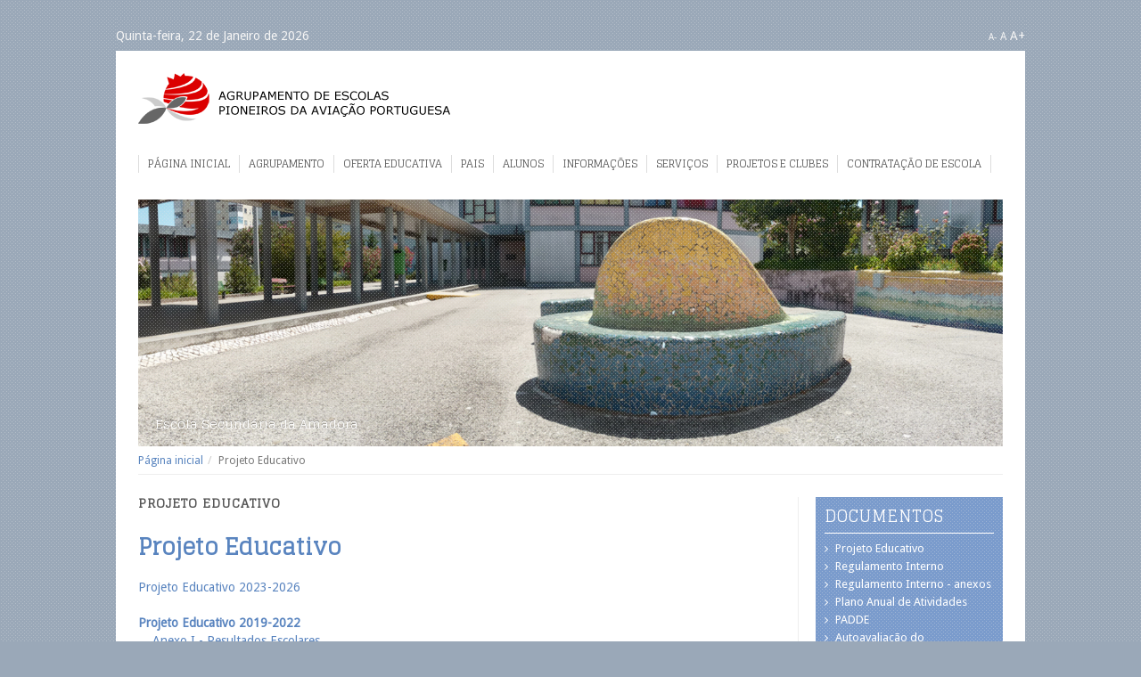

--- FILE ---
content_type: text/html; charset=utf-8
request_url: http://aepap.edu.pt/Site/index.php/2015-04-23-15-12-38
body_size: 43711
content:
<!DOCTYPE html>
<html lang="pt-pt" dir="ltr" class="no-js">
    <head>

        <base href="http://aepap.edu.pt/Site/index.php/2015-04-23-15-12-38" />
	<meta http-equiv="content-type" content="text/html; charset=utf-8" />
	<meta name="keywords" content="escola, ensino secundário, ensino básico, jardim de infância, amadora, cursos científico-humanísticos, cursos profissionais, pioneiros da aviação" />
	<meta name="rights" content="Agrupamento de Escolas Pioneiros da Aviação Portuguesa" />
	<meta name="viewport" content="width=device-width, initial-scale=1.0" />
	<meta name="description" content="Agrupamento de Escolas Pioneiros da Aviação Portuguesa
Escola Secundaria da Amadora
Roque Gameiro
Escola Básica Gago Coutinho
Escola Básica Terra dos Arcos
Escola Básica Vasco Martins Rebolo
" />
	<meta name="generator" content="Joomla! - Open Source Content Management - Version 3.7.0" />
	<title>Projeto Educativo</title>
	<link href="/Site/templates/aepap/favicon.ico" rel="shortcut icon" type="image/vnd.microsoft.icon" />
	<link href="http://fonts.googleapis.com/css?family=Droid+Sans&subset=latin,latin-ext" rel="stylesheet" type="text/css" media="screen" />
	<link href="http://fonts.googleapis.com/css?family=Glegoo&subset=latin,latin-ext" rel="stylesheet" type="text/css" media="screen" />
	<link href="/Site/libraries/expose/interface/css/joomla.css" rel="stylesheet" type="text/css" media="screen" />
	<link href="/Site/templates/aepap/css/typography.css" rel="stylesheet" type="text/css" media="screen" />
	<link href="/Site/templates/aepap/css/template.css" rel="stylesheet" type="text/css" media="screen" />
	<link href="/Site/templates/aepap/css/responsive.css" rel="stylesheet" type="text/css" media="screen" />
	<link href="/Site/templates/aepap/css/k2.css" rel="stylesheet" type="text/css" media="screen" />
	<link href="/Site/templates/aepap/css/styles/orange.css" rel="stylesheet" type="text/css" media="screen" />
	<link href="/Site/modules/mod_reslider/assets/css/flexslider.css" rel="stylesheet" type="text/css" />
	<style type="text/css">

            body{
                background-color: #9aa8b8;
                background-image: url(/Site/templates/aepap/images/backgrounds/dots_oblique.png);background-repeat: repeat;
            }

            .header .title{
                color: #5984bf
            }

            #main #component .title,
            #main #component .title a{
                color: #5984bf
            }

            #header{
                background-color: #ffffff;
                
                color: #555555;
            }
            #header a{
                color: #555555;
            }
            #header a:hover{
                color: #5984bf;
            }

            #top{
                background-color: #ffffff;
                
                color: #555555;
            }
            #top a{
                color: #5984bf;
            }
            #top a:hover{
                color: #5984bf;
            }

            #feature{
                background-color: #ffffff;
                
                color: #777777;
            }
            #feature a{
                color: #5984bf;
            }
            #feature a:hover{
                color: #3d3a38;
            }

            #main{
                background-color: #ffffff;
                
                color: #555555;
            }
            #main a{
                color: #5984bf;
            }
            #main a:hover{
                color: #3d3a38;
            }

            #bottom{
                background-color: #eeeeee;
                
                color: #222222;
            }
            #bottom a{
                color: #5984bf;
            }
            #bottom a:hover{
                color: #5984bf;
            }

            #footer{
                background-color: #555555;
                
                color: #ffffff;
            }
            #footer a{
                color: #5984bf;
            }
            #footer a:hover{
                color: #5984bf;
            }

        body{font-family: 'Droid Sans' ;}#menu a, .ex-menu{font-family: 'Glegoo';}h1,h3{font-family: 'Glegoo';}.title{font-family:'Glegoo';}#header .block.widget.widget-menu.no-title.clearfix {
    min-height: 25px !important;
}

#utility block.module.mod-87.no-title.clearfix {
    min-height: 277px !important;
}
	</style>
	<script src="/Site/media/jui/js/jquery.min.js?7fcdb3b990bcdce5b4996ef6f558bff5" type="text/javascript"></script>
	<script src="/Site/media/jui/js/jquery-noconflict.js?7fcdb3b990bcdce5b4996ef6f558bff5" type="text/javascript"></script>
	<script src="/Site/media/jui/js/jquery-migrate.min.js?7fcdb3b990bcdce5b4996ef6f558bff5" type="text/javascript"></script>
	<script src="/Site/libraries/expose/interface/js/equalheight.js" type="text/javascript"></script>
	<script src="/Site/libraries/expose/interface/js/jquery.lazyload.js" type="text/javascript"></script>
	<script src="/Site/libraries/expose/interface/js/breakpoints.js" type="text/javascript"></script>
	<script src="/Site/libraries/expose/interface/js/jquery.jfontsize.js" type="text/javascript"></script>
	<script src="/Site/libraries/expose/interface/js/offcanvas.js" type="text/javascript"></script>
	<script src="/Site/templates/aepap/js/template.js" type="text/javascript"></script>
	<script src="/Site/modules/mod_reslider/assets/js/jquery.flexslider-min.js" type="text/javascript"></script>
	<script type="text/javascript">

		jQuery.noConflict();

		jQuery(document).ready(function($){
			jQuery('#roof .column').equalHeight('.block');jQuery('#header .column').equalHeight('.block');jQuery('#top .column').equalHeight('.block');jQuery('#utility .column').equalHeight('.block');jQuery('#feature .column').equalHeight('.block');jQuery('#main-top .column').equalHeight('.block');jQuery('#content-top .column').equalHeight('.block');jQuery('#content-bottom .column').equalHeight('.block');jQuery('#main-bottom .column').equalHeight('.block');jQuery('#bottom .column').equalHeight('.block');jQuery('#footer .column').equalHeight('.block');jQuery('#mainbody, #sidebar-a, #sidebar-b').equalHeight();
			jQuery('img').lazyload({effect: "fadeIn",threshold : 100});
			jQuery('body').jfontsize({ btnMinusClasseId: '#fr-m', btnDefaultClasseId: '#fr-d', btnPlusClasseId: '#fr-p' });

		});
	</script>
<link rel="apple-touch-icon-precomposed" href=/Site/templates/aepap/images/apple_touch_icon.png />
       <!--[if (gte IE 6) & (lte IE 8)]>
            <script src="http://html5shim.googlecode.com/svn/trunk/html5.js"></script>
            <script src="/Site/libraries/expose/interface/js/respond.js"></script>
            <script src="/Site/libraries/expose/interface/js/selectivizr.js"></script>
        <![endif]-->

    </head>
    
    <body class="orange align-ltr page-id-198 com-content-article chrome " >


        <div class="container">
            





            <!--Start Roof Modules-->
            <section id="roof" class="row">
                    <div class="grid6 column first ex-odd roof-1"><div class="block widget widget-date no-title clearfix "><div class="content">        <div id="ex-date" class="hidden-phone">
            Quinta-feira, 22 de Janeiro de 2026        </div>
    </div></div></div><div class="grid6 column last ex-even roof-5"><div class="block widget widget-fontresizer no-title clearfix "><div class="content">
        <div id="font-resizer" class="hidden-phone">
            <a class="fr-button" id="fr-m">A-</a>
            <a class="fr-button" id="fr-d">A</a>
            <a class="fr-button" id="fr-p">A+</a>
        </div>

    </div></div></div>            </section>
            <!--End Roof Modules-->
            
            <header id="header-wrap">

                                <!--Start Top Modules-->
                <section id="top" class="row">
                        <div class="grid12 column first last ex-odd top-1"><div class="block widget widget-logo no-title clearfix "><div class="content"><a href="#offcanvas" class="menu-toggle visible-phone" data-uk-offcanvas=""></a><p id="logo" class="brand image" style="">
                        <a class="auto-size" style="background: url(/Site/images/imagens/core/Logo_AEPAP.png) no-repeat;
                      background-size: contain;
                      width: 350px; height:57px;"  href="/Site">Agrupamento de Escolas Pioneiros da Aviação Portuguesa  <span style="position:absolute; top:-999em;"> -  </span></a>
                    </p></div></div></div>                </section>
                <!--End Top Modules-->
                
                                <!--Start Header Modules-->
                <section id="header" class="row">
                        <div class="grid12 column first last ex-odd header-1"><div class="block widget widget-menu no-title clearfix "><div class="content">
        <nav class="ex-menu hidden-phone" dropdown-animation="scale-up" dropdown-sub-animation="slide-right">

            
            <ul class="l1"><li  class="item101 first"><a href="http://aepap.edu.pt/Site/"  >Página inicial</a></li><li  class="item102 parent"><a href="/Site/index.php/agrupamento"  >Agrupamento</a><span class="dropdown-spacer"></span><div class="dropdown cols1 "  style="width: 200px;">
<div class="column col1 first" style="width: 200px;"><ul class="l2"><li  class="item108 parent first"><a href="/Site/index.php/agrupamento/escolas"  >Escolas</a><span class="dropdown-spacer"></span><div class="dropdown cols1 "  style="width: 200px;">
<div class="column col1 first" style="width: 200px;"><ul class="l3"><li  class="item135 first"><a href="/Site/index.php/agrupamento/escolas/escola-secundaria-da-amadora"  >Escola Secundária da Amadora</a></li><li  class="item136"><a href="/Site/index.php/agrupamento/escolas/escola-basica-roque-gameiro"  >Escola Básica Roque Gameiro</a></li><li  class="item137"><a href="/Site/index.php/agrupamento/escolas/escola-basica-gago-coutinho"  >Escola Básica Gago Coutinho</a></li><li  class="item138"><a href="/Site/index.php/agrupamento/escolas/escola-basica-terra-dos-arcos"  >Escola Básica Terra dos Arcos</a></li><li  class="item139 last"><a href="/Site/index.php/agrupamento/escolas/escola-basica-vasco-martins-rebolo"  >Escola Básica Vasco Martins Rebolo</a></li></ul></div></div>
</li><li  class="item109 parent"><a href="/Site/index.php/agrupamento/gestao"  >Gestão</a><span class="dropdown-spacer"></span><div class="dropdown cols1 "  style="width: 200px;">
<div class="column col1 first" style="width: 200px;"><ul class="l3"><li  class="item152 first"><a href="/Site/index.php/agrupamento/gestao/conselho-geral"  >Conselho Geral</a></li><li  class="item150"><a href="/Site/index.php/agrupamento/gestao/diretor"  >Direção</a></li><li  class="item151"><a href="/Site/index.php/agrupamento/gestao/conselho-pedagogico"  >Conselho Pedagógico</a></li><li  class="item153 last"><a href="/Site/index.php/agrupamento/gestao/conselho-administrativo"  >Conselho Administrativo</a></li></ul></div></div>
</li><li  class="item111 parent"><a href="/Site/index.php/agrupamento/avaliacao"  >Avaliação</a><span class="dropdown-spacer"></span><div class="dropdown cols1 "  style="width: 200px;">
<div class="column col1 first" style="width: 200px;"><ul class="l3"><li  class="item154 first"><a href="/Site/index.php/agrupamento/avaliacao/interna"  >Autoavaliação</a></li><li  class="item315"><a href="/Site/index.php/agrupamento/avaliacao/interna-2"  >Escxel</a></li><li  class="item155 last"><a href="/Site/index.php/agrupamento/avaliacao/externa"  >Externa</a></li></ul></div></div>
</li><li  class="item113 parent"><a href="/Site/index.php/agrupamento/associacoes"  >Associações</a><span class="dropdown-spacer"></span><div class="dropdown cols1 "  style="width: 200px;">
<div class="column col1 first" style="width: 200px;"><ul class="l3"><li  class="item156 first"><a href="/Site/index.php/agrupamento/associacoes/associacoes-de-pais-e-encarregados-de-educacao"  >Associações de Pais e Encarregados de Educação</a></li><li  class="item157 last"><a href="/Site/index.php/agrupamento/associacoes/associacao-de-estudantes"  >Associação de Estudantes</a></li></ul></div></div>
</li><li  class="item115 last"><a href="/Site/index.php/agrupamento/contactos"  >Contactos</a></li></ul></div></div>
</li><li  class="item103 parent"><a href="/Site/index.php/oferta-educativa"  >Oferta Educativa</a><span class="dropdown-spacer"></span><div class="dropdown cols1 "  style="width: 200px;">
<div class="column col1 first" style="width: 200px;"><ul class="l2"><li  class="item117 parent first"><a href="/Site/index.php/oferta-educativa/ensino-basico"  >Ensino Básico</a><span class="dropdown-spacer"></span><div class="dropdown cols1 "  style="width: 200px;">
<div class="column col1 first" style="width: 200px;"><ul class="l3"><li  class="item351 first"><a href="/Site/index.php/oferta-educativa/ensino-basico/pre-escolar"  >Pré-Escolar</a></li><li  class="item158"><a href="/Site/index.php/oferta-educativa/ensino-basico/1-ciclo"  >1.º Ciclo</a></li><li  class="item159"><a href="/Site/index.php/oferta-educativa/ensino-basico/2-ciclo"  >2.º Ciclo</a></li><li  class="item160"><a href="/Site/index.php/oferta-educativa/ensino-basico/3-ciclo"  >3.º Ciclo</a></li><li  class="item343 last"><a href="/Site/index.php/oferta-educativa/ensino-basico/efab3" target="_blank"  >EFA B3</a></li></ul></div></div>
</li><li  class="item118 parent last"><a href="/Site/index.php/oferta-educativa/ensino-secundario"  >Ensino Secundário</a><span class="dropdown-spacer"></span><div class="dropdown cols1 "  style="width: 200px;">
<div class="column col1 first" style="width: 200px;"><ul class="l3"><li  class="item163 first"><a href="/Site/index.php/oferta-educativa/ensino-secundario/cursos-cientifico-humanisticos"  >Cursos Científico-Humanisticos</a></li><li  class="item164"><a href="/Site/index.php/oferta-educativa/ensino-secundario/cursos-profissionais"  >Cursos Profissionais</a></li><li  class="item165"><a href="/Site/index.php/oferta-educativa/ensino-secundario/ensino-recorrente"  >Ensino Recorrente</a></li><li  class="item166 last"><a href="/Site/index.php/oferta-educativa/ensino-secundario/efa"  >EFA</a></li></ul></div></div>
</li></ul></div></div>
</li><li  class="item252 parent"><a href="/Site/index.php/oferta-educativa-2"  >Pais </a><span class="dropdown-spacer"></span><div class="dropdown cols1 "  style="width: 200px;">
<div class="column col1 first" style="width: 200px;"><ul class="l2"><li  class="item254 first"><a href="/Site/index.php/oferta-educativa-2/oficina-de-aprendizagem2"  >Oficina de Aprendizagem </a></li><li  class="item201"><a href="/Site/index.php/oferta-educativa-2/sala-de-apoio2"  >Centro de Apoio à Aprendizagem</a></li><li  class="item128 last"><a href="/Site/index.php/oferta-educativa-2/biblioteca-e-centro-de-recursos2"  >Biblioteca Escolar / Centro de Recursos Educativos</a></li></ul></div></div>
</li><li  class="item253 parent"><a href="/Site/index.php/oferta-educativa-3"  >Alunos</a><span class="dropdown-spacer"></span><div class="dropdown cols1 "  style="width: 200px;">
<div class="column col1 first" style="width: 200px;"><ul class="l2"><li  class="item256 first"><a href="/Site/index.php/oferta-educativa-3/biblioteca-e-centro-de-recursos1"  >Biblioteca Escolar / Centro de Recursos Educativos </a></li><li  class="item319 last"><a href="/Site/index.php/oferta-educativa-3/sala-de-apoio123"  >Quadros de Valor e Excelência</a></li></ul></div></div>
</li><li  class="item104 parent"><a href="/Site/index.php/informacoes"  >Informações</a><span class="dropdown-spacer"></span><div class="dropdown cols1 "  style="width: 200px;">
<div class="column col1 first" style="width: 200px;"><ul class="l2"><li  class="item119 first"><a href="/Site/index.php/informacoes/calendario-escolar"  >Calendário Escolar</a></li><li  class="item122"><a href="/Site/index.php/informacoes/manuais-escolares"  >Manuais Escolares</a></li><li  class="item125 last"><a href="/Site/index.php/informacoes/criterios-de-avaliacao"  >Critérios de Avaliação</a></li></ul></div></div>
</li><li  class="item105 parent"><a href="/Site/index.php/servicos"  >Serviços</a><span class="dropdown-spacer"></span><div class="dropdown cols1 "  style="width: 200px;">
<div class="column col1 first" style="width: 200px;"><ul class="l2"><li  class="item134 parent first"><a href="/Site/index.php/servicos/secretaria"  >Secretaria</a><span class="dropdown-spacer"></span><div class="dropdown cols1 "  style="width: 200px;">
<div class="column col1 first" style="width: 200px;"><ul class="l3"><li  class="item350 first"><a href="/Site/index.php/servicos/secretaria/horario-secretaria"  >Horário</a></li><li  class="item375 last"><a href="/Site/index.php/servicos/secretaria/horario-secretaria-2"  >Kit Digital</a></li></ul></div></div>
</li><li  class="item131"><a href="/Site/index.php/servicos/papelaria"  >Papelaria / Reprografia</a></li><li  class="item132 last"><a href="/Site/index.php/servicos/refeitorio"  >Refeitório</a></li></ul></div></div>
</li><li  class="item344"><a href="/Site/index.php/projetos-e-clubes-3"  >Projetos e Clubes</a></li><li  class="item347 last"><a href="/Site/index.php/contratacao-de-escola"  >Contratação de Escola</a></li></ul>
        </nav> <!-- menu end -->

        </div></div></div>                </section>
                <!--End Header Modules-->
                
            </header>

                        <!--Start Utility Modules-->
            <section id="utility" class="row">
                    <div class="grid12 column first last ex-odd utility-1"><div class="block module mod-87 no-title clearfix">
		<div class="header">
				<h2 class="title"><span>Code7</span> Responsive Slider</h2>
			</div>
			<div class="content">
				
<div class="flexslider">
  <ul class="slides">
  	<li><img src='http://aepap.edu.pt/Site/images/imagens/core/esa_05.jpg' alt='Escola Secundária da Amadora'><p class='flex-caption'>Escola Secundária da Amadora</p></li><li><img src='http://aepap.edu.pt/Site/images/imagens/core/ebrg_02.jpg' alt='Escola Básica Roque Gameiro'><p class='flex-caption'>Escola Básica Roque Gameiro</p></li><li><img src='http://aepap.edu.pt/Site/images/imagens/core/ebgc_05.jpg' alt='Escola Básica Gago Coutinho'><p class='flex-caption'>Escola Básica Gago Coutinho</p></li><li><img src='http://aepap.edu.pt/Site/images/imagens/core/ebvmr_03.jpg' alt='Escola Básica Vasco Martins Rebolo'><p class='flex-caption'>Escola Básica Vasco Martins Rebolo</p></li><li><img src='http://aepap.edu.pt/Site/images/imagens/core/ebta_02.jpg' alt='Escola Básica Terra dos Arcos'><p class='flex-caption'>Escola Básica Terra dos Arcos</p></li> 
  </ul>
</div>

<script type="text/javascript" charset="utf-8">
  jQuery(window).load(function() {
    jQuery('.flexslider').flexslider({
        animation: "slide",     	  directionNav: false,             
    	  controlNav:false,     	  keyboardNav:false,         direction: "horizontal",        slideshowSpeed:7000,       animationSpeed:600,        randomize: false     });
  });
</script>
				
			</div>
	</div></div>            </section>
            <!--End Utility Modules-->
                
                        <!--Start Feature Modules-->
            <section id="feature" class="row">
                    <div class="grid12 column first last ex-odd feature-1"><div class="block module mod-17 no-title clearfix">
		<div class="header">
				<h2 class="title"><span>Breadcrumbs</span></h2>
			</div>
			<div class="content">
				
<ul class="breadcrumb">
<li><a href="/Site/index.php" class="pathway">Página inicial</a></li><li> <span class="divider">/</span> <span>Projeto Educativo</span></li></ul>

				
			</div>
	</div></div>            </section>
            <!--End Feature Modules-->
                
                
                
            <!--Start Main Body-->
            <section id="main" class="row">
                    
<div id="system-message-container">
	</div>


<section id="mainbody" role="main" class="grid9 offset0 clearfix">

    
        <section id="component" role="article" class="clearfix">
        <div class="block">
            
<header class="page-header">
	<h1 class="page-title">
	Projeto Educativo	</h1>
</header>
<article class="article fulltext ">
 
<!--tabela-->
<table class="info_actions" width="100%" border="0">
  <tr>
    <td>
    </td>
    <td>    </td>
  </tr>
</table>
<!--fim da tabela-->

<header>
	<h1 class="title">
			Projeto Educativo		</h1>
</header>





<section class="article-body">
<a href="/Site/images/documentos/regulamento_interno/Preojeto_Educativo_12_12_2023.pdf">Projeto Educativo 2023-2026</a><br /><br /> <a href="/Site/images/documentos/projeto_educativo/9A_Projeto_educativo_30out.pdf" class="seccao">Projeto Educativo 2019-2022</a><br />    <a href="/Site/images/documentos/projeto_educativo/Anexo_I_Resultados_Escolares.pdf">Anexo I - Resultados Escolares</a><br />    <a href="/Site/images/documentos/projeto_educativo/9C_ANEXO_II_30out.pdf">Anexo II - Análise Organizaciona</a>l<br />    <a href="/Site/images/documentos/projeto_educativo/9D_ANEXO_III_30out.pdf">Anexo III - Matrizes Curriculares</a><br />    <a href="/Site/images/documentos/projeto_educativo/9E_ANEXO_IV_7nov.pdf">Anexo IV - Redes, Parcerias e Projetos</a><br />    <a href="/Site/images/documentos/projeto_educativo/9F_ANEXO_V_6nov.pdf">Anexo V - Plano Estratégico</a><br />    <a href="/Site/images/documentos/projeto_educativo/9G_ANEXO_VI_30Out.pdf">Anexo VI - Organização do Ano Letivo</a><br />    <a href="/Site/images/documentos/projeto_educativo/9H_ANEXO_VII_30Out.pdf">Anexo VII - Projeto de Auto-Avaliação</a><br />    <a href="/Site/images/documentos/projeto_educativo/9I_ANEXO_VIII_30Out.pdf">Anexo VIII - Plano de Formação</a><br /><br /><a href="/Site/images/documentos/projeto_educativo/PE_2015_2018.pdf">Projeto Educativo 2015- 2018</a></section>


</footer>
</article>

        </div>
    </section>
    
    
</section>


    <!--Start Sidebar-B Modules-->
    <aside id="sidebar-b" class="grid3 clearfix" role="complementary">
        <div class="grid3 column first last ex-odd multi-module-column sidebar-b"><div class="block module docs mod-90 clearfix">
		<div class="header">
				<h2 class="title"><span>Documentos</span></h2>
			</div>
			<div class="content">
				<ul class="menu ">
<li class="item-198 current active"><a href="/Site/index.php/2015-04-23-15-12-38" >Projeto Educativo</a></li><li class="item-312"><a href="http://aepap.edu.pt/site/images/documentos/regulamento_interno/RI_AEPAP_18_11_202_aprovado_em_Cons.Geral.pdf" target="_blank" rel="noopener noreferrer">Regulamento Interno</a></li><li class="item-197"><a href="http://www.aepap.edu.pt/site/images/documentos/regulamento_interno/RI_AEPAP_anexos_versao_12_dezembro_2024.pdf" target="_blank" rel="noopener noreferrer">Regulamento Interno - anexos</a></li><li class="item-200"><a href="/Site/index.php/2015-04-23-15-17-27" target="_blank">Plano Anual de Atividades</a></li><li class="item-367"><a href="/Site/images/documentos/PADDE/PADDE_AEPAP_aprovado_em_CG_3_12_24.pdf" >PADDE</a></li><li class="item-378"><a href="/Site/images/documentos/autoavaliacao/20252026/PlaneamentoEstrategico25_26.pdf" >Autoavaliação do Agrupamento 2025/26 - Planeamento Estratégico</a></li></ul>
				
			</div>
	</div><div class="block module pre-inscricoes mod-138 clearfix">
		<div class="header">
				<h2 class="title"><span>provas</span> e exames</h2>
			</div>
			<div class="content">
				<ul class="menu ">
<li class="item-356"><a href="/Site/index.php/provas-moda" >Provas ModA</a></li><li class="item-357"><a href="/Site/index.php/provas-finais-9-ano" >Provas Finais 9ºAno</a></li><li class="item-359"><a href="/Site/index.php/exames-nacionais" >Exames Nacionais Ensino Secundário</a></li><li class="item-370"><a href="/Site/index.php/provas-moda-2" >Informação - Prova de Equivalência à Frequência</a></li><li class="item-372"><a href="/Site/index.php/reapreciacao-1-fase-2025" >Reapreciação-1º fase -2025</a></li><li class="item-371"><a href="/Site/index.php/calendarizacao-das-acoes-para-os-exames-finais-nacionais-do-secundario-e-acesso-ao-ensino-superior-2025" >Calendarização das Ações</a></li></ul>
				
			</div>
	</div><div class="block module docs mod-103 clearfix">
		<div class="header">
				<h2 class="title"><span>INFORMAÇÕES</span></h2>
			</div>
			<div class="content">
				<ul class="menu ">
<li class="item-177"><a href="https://docs.google.com/forms/d/e/1FAIpQLSexHYkzTTz2Ag8lMP1UTMpnN271s5OO1MvC8j9qUzslCb-dSQ/viewform?usp=sf_link" target="_blank" rel="noopener noreferrer">Cursos Profissionais (Pré-inscrição)</a></li><li class="item-355"><a href="https://www.canva.com/design/DAGFcR7F1j0/J5u6bnGS1OBzA_-g7cDJPA/view#1" target="_blank" rel="noopener noreferrer">Informações Inscrições 10º Ano</a></li><li class="item-339"><a href="https://docs.google.com/forms/d/e/1FAIpQLSd-5lTKjPFEn9LKIUZqp5VIBa1BZW4UXXm6iUBVruhQ3vqV8g/viewform?usp=sf_link" target="_blank" rel="noopener noreferrer">Ensino Noturno (Formulário)</a></li></ul>
				
			</div>
	</div><div class="block module pre-inscricoes mod-142 clearfix">
		<div class="header">
				<h2 class="title"><span>Migrant</span> Students</h2>
			</div>
			<div class="content">
				<ul class="menu ">
<li class="item-366"><a href="/Site/index.php/welcoming-guide" >Migrant Students</a></li></ul>
				
			</div>
	</div><div class="block module docs mod-141 clearfix">
		<div class="header">
				<h2 class="title"><span>Laboratórios</span> LED</h2>
			</div>
			<div class="content">
				<ul class="menu ">
<li class="item-364"><a href="/Site/index.php/led" >Laboratórios LED do AEPAP</a></li></ul>
				
			</div>
	</div><div class="block module recorrente mod-143 clearfix">
		<div class="header">
				<h2 class="title"><span>Docentes</span></h2>
			</div>
			<div class="content">
				<ul class="menu ">
<li class="item-368"><a href="/Site/images/documentos/suporte/2021/Manual--Office-365_v3.0.pdf" >Manual Office 365</a></li><li class="item-369"><a href="/Site/images/documentos/suporte/2021/Manual--Google_Meet_v3.0.pdf" >Manual Meet</a></li><li class="item-373"><a href="/Site/index.php/desbloquear-cuco" >Desbloquear cuco</a></li><li class="item-376"><a href="/Site/index.php/manual-de-acolhimento-para-docentes" >Manual de Acolhimento para Docentes </a></li></ul>
				
			</div>
	</div><div class="block module pre-inscricoes mod-140 clearfix">
		<div class="header">
				<h2 class="title"><span>PRC</span></h2>
			</div>
			<div class="content">
				<ul class="menu ">
<li class="item-360"><a href="/Site/index.php/portal-da-denuncia" >Portal da Denúncia</a></li><li class="item-365"><a href="/Site/images/documentos/PRC/Plano-PRC_AEPAP_7_03_2025.pdf" >Plano de Prevenção de Riscos de Corrupção e Infrações Conexas</a></li><li class="item-377"><a href="/Site/images/documentos/PRC/CDIGO-DE-CONDUTA-DE-PREVENO-DA-CORRUPO_AEPAP_Aprovado_CP_14_01_2024.pdf" >Código de Conduta</a></li></ul>
				
			</div>
	</div></div>    </aside>
    <!--End Sidebar-B Modules-->
            </section>
            <!--End Main Body Modules-->

                                        
            <footer id="footer-wrap">            
                    
                                        <!--Start Footer Modules-->
                    <section id="footer" class="row">
                        <div class="grid3 column first ex-odd footer-1"><div class="block module escolas mod-94 clearfix">
		<div class="header">
				<h2 class="title"><span>Escolas</span></h2>
			</div>
			<div class="content">
				<ul class="category-moduleescolas">
						<li>
									<a class="mod-articles-category-title " href="/Site/index.php/agrupamento/escolas/escola-secundaria-da-amadora">
						Escola Secundária da Amadora					</a>
				
				
				
				
				
				
							</li>
					<li>
									<a class="mod-articles-category-title " href="/Site/index.php/agrupamento/escolas/escola-basica-roque-gameiro">
						Escola Básica Roque Gameiro					</a>
				
				
				
				
				
				
							</li>
					<li>
									<a class="mod-articles-category-title " href="/Site/index.php/agrupamento/escolas/escola-basica-terra-dos-arcos">
						Escola Básica Terra dos Arcos					</a>
				
				
				
				
				
				
							</li>
					<li>
									<a class="mod-articles-category-title " href="/Site/index.php/agrupamento/escolas/escola-basica-gago-coutinho">
						Escola Básica Gago Coutinho					</a>
				
				
				
				
				
				
							</li>
					<li>
									<a class="mod-articles-category-title " href="/Site/index.php/agrupamento/escolas/escola-basica-vasco-martins-rebolo">
						Escola Básica Vasco Martins Rebolo					</a>
				
				
				
				
				
				
							</li>
			</ul>

				
			</div>
	</div></div><div class="grid3 column ex-even footer-2"><div class="block module escolas mod-95 clearfix">
		<div class="header">
				<h2 class="title"><span>Oferta</span> Educativa</h2>
			</div>
			<div class="content">
				<ul class="category-moduleescolas">
						<li>
									<a class="mod-articles-category-title " href="/Site/index.php/oferta-educativa/39-educacao-pre-escolar">
						Educação Pré-escolar					</a>
				
				
				
				
				
				
							</li>
					<li>
									<a class="mod-articles-category-title " href="/Site/index.php/oferta-educativa/ensino-basico/1-ciclo">
						1.º Ciclo do Ensino Básico					</a>
				
				
				
				
				
				
							</li>
					<li>
									<a class="mod-articles-category-title " href="/Site/index.php/oferta-educativa/ensino-basico/pre-escolar">
						Pré-Escolar					</a>
				
				
				
				
				
				
							</li>
					<li>
									<a class="mod-articles-category-title " href="/Site/index.php/oferta-educativa/ensino-basico/2-ciclo">
						2.º Ciclo do Ensino Básico					</a>
				
				
				
				
				
				
							</li>
					<li>
									<a class="mod-articles-category-title " href="/Site/index.php/oferta-educativa/ensino-basico/3-ciclo">
						3.º Ciclo do Ensino Básico					</a>
				
				
				
				
				
				
							</li>
					<li>
									<a class="mod-articles-category-title " href="/Site/index.php/oferta-educativa/ensino-secundario/cursos-cientifico-humanisticos">
						Cursos Científico-Humanísticos					</a>
				
				
				
				
				
				
							</li>
					<li>
									<a class="mod-articles-category-title " href="/Site/index.php/oferta-educativa/ensino-secundario/cursos-profissionais">
						Cursos Profissionais					</a>
				
				
				
				
				
				
							</li>
					<li>
									<a class="mod-articles-category-title " href="/Site/index.php/oferta-educativa/ensino-secundario/ensino-recorrente">
						Ensino Recorrente					</a>
				
				
				
				
				
				
							</li>
					<li>
									<a class="mod-articles-category-title " href="/Site/index.php/oferta-educativa/ensino-secundario/efa">
						Cursos de Educação e Formação de Adultos					</a>
				
				
				
				
				
				
							</li>
			</ul>

				
			</div>
	</div></div><div class="grid3 column ex-odd footer-3"><div class="block module mod-93 clearfix">
		<div class="header">
				<h2 class="title"><span>Sumários</span></h2>
			</div>
			<div class="content">
				<ul class="menu ">
<li class="item-141"><a href="http://aepap.inovarmais.com/alunos" target="_blank" rel="noopener noreferrer">Inovar Alunos</a></li><li class="item-143"><a href="http://aepap.inovarmais.com/recorrente" target="_blank" rel="noopener noreferrer">Inovar Recorrente</a></li><li class="item-144"><a href="http://aepap.inovarmais.com/efa" target="_blank" rel="noopener noreferrer">Inovar EFA</a></li><li class="item-230"><a href="http://aepap.inovarmais.com/paa" target="_blank" rel="noopener noreferrer">Inovar Plano Anual de Atividades</a></li><li class="item-231"><a href="https://aepap.inovarmais.com/sase/Inicial.wgx" target="_blank" rel="noopener noreferrer">Inovar SASE</a></li><li class="item-309"><a href="http://aepap.inovarmais.com/pessoal" target="_blank" rel="noopener noreferrer">Inovar Pessoal</a></li></ul>
				
			</div>
	</div></div><div class="grid3 column last ex-even footer-4"><div class="block module contacto mod-96 no-title clearfix">
		<div class="header">
				<h2 class="title"><span>ID</span> Agrupamento</h2>
			</div>
			<div class="content">
				<div class="custom" >
	<img src="/Site/images/imagens/core/GovernoDePortugal_cinza.png" alt="Ministério da Educação e Ciência" width="124" height="60" /><br /><br /><br />AGRUPAMENTO DE ESCOLAS<br />PIONEIROS DA AVIAÇÃO PORTUGUESA<br /><br />Av. Alexandre Salles<br />2720-012 Amadora<br />Telefone: 21 499 62 80<br />Fax: 21 499 23 27<br />Email: <a href="mailto:secretaria@aepap.edu.pt">secretaria@aepap.edu.pt</a><br /><br />
<table style="width: 100%; border-top: solid 1px #666;">
<tbody>
<tr>
<td style="padding-top: 13px;"><a href="/Site/index.php/component/content/?id=87&amp;Itemid=220">Ficha técnica</a> <br /><a href="/Site/index.php/component/users/?view=login&amp;Itemid=226">Área reservada</a></td>
</tr>
</tbody>
</table>
<a href="//pt.pinterest.com/pin/create/extension/" style="height: 20px; width: 40px; position: absolute; opacity: 0.85; z-index: 8675309; display: none; cursor: pointer; background-color: transparent; background-image: url('[data-uri]');"></a></div>
				
			</div>
	</div></div>                    </section>
                    <!--End Footer Modules-->
                    
                                        <section id="copyright" class="row">
                        <div class="grid12 column first last ex-odd multi-module-column copyright-1"><div class="block module menu-footer mod-88 no-title clearfix">
		<div class="header">
				<h2 class="title"><span>Navegação</span></h2>
			</div>
			<div class="content">
				<ul class="menu sitemap">
<li class="item-101"><a href="/Site/index.php" >Página inicial</a></li><li class="item-102 parent"><a href="/Site/index.php/agrupamento" >Agrupamento</a></li><li class="item-103 parent"><a href="/Site/index.php/oferta-educativa" >Oferta Educativa</a></li><li class="item-252 parent"><a href="/Site/index.php/oferta-educativa-2" >Pais </a></li><li class="item-253 parent"><a href="/Site/index.php/oferta-educativa-3" >Alunos</a></li><li class="item-104 parent"><a href="/Site/index.php/informacoes" >Informações</a></li><li class="item-105 parent"><a href="/Site/index.php/servicos" >Serviços</a></li><li class="item-344"><a href="/Site/index.php/projetos-e-clubes-3" >Projetos e Clubes</a></li><li class="item-347"><a href="/Site/index.php/contratacao-de-escola" >Contratação de Escola</a></li></ul>
				
			</div>
	</div><div class="block module copyright mod-89 no-title clearfix">
		<div class="header">
				<h2 class="title"><span>Copyright</span></h2>
			</div>
			<div class="content">
				<div class="footer1copyright">© 2026 Agrupamento de Escolas Pioneiros da Aviação Portuguesa. Todos os direitos reservados.</div>
<div class="footer2copyright"><a href="https://www.joomla.org">Joomla!</a> é um software livre produzido sob a <a href="https://www.gnu.org/licenses/gpl-2.0.html">licença GNU GPL.</a></div>

				
			</div>
	</div></div>                    </section>
                                </footer>
            </div>

            
                        <div id="offcanvas" class="uk-offcanvas">
                <div class="uk-offcanvas-bar">
                    <div class="grid12 column first last ex-odd offcanvas"><div class="block widget widget-offcanvas no-title clearfix "><div class="content">            <nav class="ex-menu">

                                <ul class="l1"><li  class="item101 parent first"><a href="http://aepap.edu.pt/Site/"  >Página inicial</a></li><li  class="item102 parent"><a href="/Site/index.php/agrupamento"  >Agrupamento</a><ul class="l2"><li  class="item108 parent first"><a href="/Site/index.php/agrupamento/escolas"  >Escolas</a><ul class="l3"><li  class="item135 parent first"><a href="/Site/index.php/agrupamento/escolas/escola-secundaria-da-amadora"  >Escola Secundária da Amadora</a></li><li  class="item136 parent"><a href="/Site/index.php/agrupamento/escolas/escola-basica-roque-gameiro"  >Escola Básica Roque Gameiro</a></li><li  class="item137 parent"><a href="/Site/index.php/agrupamento/escolas/escola-basica-gago-coutinho"  >Escola Básica Gago Coutinho</a></li><li  class="item138 parent"><a href="/Site/index.php/agrupamento/escolas/escola-basica-terra-dos-arcos"  >Escola Básica Terra dos Arcos</a></li><li  class="item139 parent last"><a href="/Site/index.php/agrupamento/escolas/escola-basica-vasco-martins-rebolo"  >Escola Básica Vasco Martins Rebolo</a></li></ul></li><li  class="item109 parent"><a href="/Site/index.php/agrupamento/gestao"  >Gestão</a><ul class="l3"><li  class="item152 parent first"><a href="/Site/index.php/agrupamento/gestao/conselho-geral"  >Conselho Geral</a></li><li  class="item150 parent"><a href="/Site/index.php/agrupamento/gestao/diretor"  >Direção</a></li><li  class="item151 parent"><a href="/Site/index.php/agrupamento/gestao/conselho-pedagogico"  >Conselho Pedagógico</a></li><li  class="item153 parent last"><a href="/Site/index.php/agrupamento/gestao/conselho-administrativo"  >Conselho Administrativo</a></li></ul></li><li  class="item111 parent"><a href="/Site/index.php/agrupamento/avaliacao"  >Avaliação</a><ul class="l3"><li  class="item154 parent first"><a href="/Site/index.php/agrupamento/avaliacao/interna"  >Autoavaliação</a></li><li  class="item315 parent"><a href="/Site/index.php/agrupamento/avaliacao/interna-2"  >Escxel</a></li><li  class="item155 parent last"><a href="/Site/index.php/agrupamento/avaliacao/externa"  >Externa</a></li></ul></li><li  class="item113 parent"><a href="/Site/index.php/agrupamento/associacoes"  >Associações</a><ul class="l3"><li  class="item156 parent first"><a href="/Site/index.php/agrupamento/associacoes/associacoes-de-pais-e-encarregados-de-educacao"  >Associações de Pais e Encarregados de Educação</a></li><li  class="item157 parent last"><a href="/Site/index.php/agrupamento/associacoes/associacao-de-estudantes"  >Associação de Estudantes</a></li></ul></li><li  class="item115 parent last"><a href="/Site/index.php/agrupamento/contactos"  >Contactos</a></li></ul></li><li  class="item103 parent"><a href="/Site/index.php/oferta-educativa"  >Oferta Educativa</a><ul class="l2"><li  class="item117 parent first"><a href="/Site/index.php/oferta-educativa/ensino-basico"  >Ensino Básico</a><ul class="l3"><li  class="item351 parent first"><a href="/Site/index.php/oferta-educativa/ensino-basico/pre-escolar"  >Pré-Escolar</a></li><li  class="item158 parent"><a href="/Site/index.php/oferta-educativa/ensino-basico/1-ciclo"  >1.º Ciclo</a></li><li  class="item159 parent"><a href="/Site/index.php/oferta-educativa/ensino-basico/2-ciclo"  >2.º Ciclo</a></li><li  class="item160 parent"><a href="/Site/index.php/oferta-educativa/ensino-basico/3-ciclo"  >3.º Ciclo</a></li><li  class="item343 parent last"><a href="/Site/index.php/oferta-educativa/ensino-basico/efab3" target="_blank"  >EFA B3</a></li></ul></li><li  class="item118 parent last"><a href="/Site/index.php/oferta-educativa/ensino-secundario"  >Ensino Secundário</a><ul class="l3"><li  class="item163 parent first"><a href="/Site/index.php/oferta-educativa/ensino-secundario/cursos-cientifico-humanisticos"  >Cursos Científico-Humanisticos</a></li><li  class="item164 parent"><a href="/Site/index.php/oferta-educativa/ensino-secundario/cursos-profissionais"  >Cursos Profissionais</a></li><li  class="item165 parent"><a href="/Site/index.php/oferta-educativa/ensino-secundario/ensino-recorrente"  >Ensino Recorrente</a></li><li  class="item166 parent last"><a href="/Site/index.php/oferta-educativa/ensino-secundario/efa"  >EFA</a></li></ul></li></ul></li><li  class="item252 parent"><a href="/Site/index.php/oferta-educativa-2"  >Pais </a><ul class="l2"><li  class="item254 parent first"><a href="/Site/index.php/oferta-educativa-2/oficina-de-aprendizagem2"  >Oficina de Aprendizagem </a></li><li  class="item201 parent"><a href="/Site/index.php/oferta-educativa-2/sala-de-apoio2"  >Centro de Apoio à Aprendizagem</a></li><li  class="item128 parent last"><a href="/Site/index.php/oferta-educativa-2/biblioteca-e-centro-de-recursos2"  >Biblioteca Escolar / Centro de Recursos Educativos</a></li></ul></li><li  class="item253 parent"><a href="/Site/index.php/oferta-educativa-3"  >Alunos</a><ul class="l2"><li  class="item256 parent first"><a href="/Site/index.php/oferta-educativa-3/biblioteca-e-centro-de-recursos1"  >Biblioteca Escolar / Centro de Recursos Educativos </a></li><li  class="item319 parent last"><a href="/Site/index.php/oferta-educativa-3/sala-de-apoio123"  >Quadros de Valor e Excelência</a></li></ul></li><li  class="item104 parent"><a href="/Site/index.php/informacoes"  >Informações</a><ul class="l2"><li  class="item119 parent first"><a href="/Site/index.php/informacoes/calendario-escolar"  >Calendário Escolar</a></li><li  class="item122 parent"><a href="/Site/index.php/informacoes/manuais-escolares"  >Manuais Escolares</a></li><li  class="item125 parent last"><a href="/Site/index.php/informacoes/criterios-de-avaliacao"  >Critérios de Avaliação</a></li></ul></li><li  class="item105 parent"><a href="/Site/index.php/servicos"  >Serviços</a><ul class="l2"><li  class="item134 parent first"><a href="/Site/index.php/servicos/secretaria"  >Secretaria</a><ul class="l3"><li  class="item350 parent first"><a href="/Site/index.php/servicos/secretaria/horario-secretaria"  >Horário</a></li><li  class="item375 parent last"><a href="/Site/index.php/servicos/secretaria/horario-secretaria-2"  >Kit Digital</a></li></ul></li><li  class="item131 parent"><a href="/Site/index.php/servicos/papelaria"  >Papelaria / Reprografia</a></li><li  class="item132 parent last"><a href="/Site/index.php/servicos/refeitorio"  >Refeitório</a></li></ul></li><li  class="item344 parent"><a href="/Site/index.php/projetos-e-clubes-3"  >Projetos e Clubes</a></li><li  class="item347 parent last"><a href="/Site/index.php/contratacao-de-escola"  >Contratação de Escola</a></li></ul>
            </nav> <!-- menu end -->

        </div></div></div>                </div>
            </div>
            
    </body>
</html>


--- FILE ---
content_type: text/css
request_url: http://aepap.edu.pt/Site/templates/aepap/css/typography.css
body_size: 109988
content:
/* Import Font Awesome CSS */
@import url("font-awesome.css");
@import url("font-awesome.min.css");

.clearfix, .clear {
*zoom:1;
}

.clearfix:before, .clearfix:after, .clear:before, .clear:after {
	display:table;
	content:"";
	line-height:0;
}

.clearfix:after, .clear:after {
	clear:both;
}

.hide-text {
	font:0/0 a;
	color:transparent;
	text-shadow:none;
	background-color:transparent;
	border:0;
}

.input-block-level {
	display:block;
	width:100%;
	min-height:30px;
	-webkit-box-sizing:border-box;
	-moz-box-sizing:border-box;
	box-sizing:border-box;
}

p {
	margin:0 0 10px;
}

.lead {
	margin-bottom:20px;
	font-size:20px;
	font-weight:200;
	line-height:30px;
}

small {
	font-size:85%;
}

strong {
	font-weight:bold;
}

em {
	font-style:italic;
}

cite {
	font-style:normal;
}

.muted {
	color:#999;
}

/*h1, h2, h3, h4, h5, h6 {
	margin:10px 0;
	font-family:inherit;
	font-weight:bold;
	line-height:1;
	color:inherit;
	text-rendering:optimizelegibility;
}*/

h1, h2, h3, h4, h5, h6 {
	margin:0 0 20px 15px;
	padding:0;
	font-family:inherit;
	font-weight:bold;
	line-height:1;
	color:inherit;
	text-rendering:optimizelegibility;
}

/* novo */
.weblink-category h2  {
	margin:0 0 10px 0;
	font-size: 25px;
	line-height: 30px;
}

h1 small, h2 small, h3 small, h4 small, h5 small, h6 small {
	font-weight:normal;
	line-height:1;
	color:#999;
}

/*h1 {
	font-size:36px;
	line-height:40px;
}*/

h1 {
	font-size:14px;
	line-height:14px;
	letter-spacing:1px;
	text-transform: uppercase;
}

h2 {
	font-size:30px;
	line-height:40px;
}

h3 {
	font-size:24px;
	line-height:40px;
}

h4 {
	font-size:18px;
	line-height:20px;
}

h5 {
	font-size:14px;
	line-height:20px;
}

h6 {
	font-size:12px;
	line-height:20px;
}

h1 small {
	font-size:24px;
}

h2 small {
	font-size:18px;
}

h3 small {
	font-size:14px;
}

h4 small {
	font-size:14px;
}

/*.page-header {
	padding-bottom:9px;
	margin:20px 0 30px;
	border-bottom:1px solid #d7d7d7;
}
*/
.page-header {
	padding-bottom:0px;
	margin:0px;
	border-bottom:0px solid #d7d7d7;
}

ul, ol {
	padding:0;
	margin:0 0 10px 25px;
}
/* novo > espaços entre icones de actions */
ul.actions {
	padding:0;
	margin:0 0 0 25px;
	list-style:none;
}

/* novo > alinhar icon edit */
#component ul.actions .edit-icon a {
	margin-right: 0px;
}

#component ul.actions li, #component section.actions li {
	margin:0 0 0 10px;
}
/* fim de novo > espaços entre icones de actions */
ul ul, ul ol, ol ol, ol ul {
	margin-bottom:0;
}

li {
	line-height:20px;
}

ul.unstyled, ol.unstyled {
	margin-left:0;
	list-style:none;
}

dl {
	margin-bottom:20px;
}

dt, dd {
	line-height:20px;
}

dt {
	font-weight:bold;
}

dd {
	margin-left:10px;
}

.dl-horizontal dt {
	float:left;
	width:120px;
	clear:left;
	text-align:right;
	overflow:hidden;
	text-overflow:ellipsis;
	white-space:nowrap;
}

.dl-horizontal dd {
	margin-left:130px;
}

hr {
	margin:20px 0;
	border:0;
	border-top:1px solid #d7d7d7;
	border-bottom:1px solid #fff;
}

abbr[title] {
	cursor:help;
	border-bottom:1px dotted #999;
}

abbr.initialism {
	font-size:90%;
	text-transform:uppercase;
}

blockquote {
	padding:0 0 0 15px;
	margin:0 0 20px;
	border-left:5px solid #d7d7d7;
}

blockquote p {
	margin-bottom:0;
	font-size:16px;
	font-weight:300;
	line-height:25px;
}

blockquote small {
	display:block;
	line-height:20px;
	color:#999;
}

blockquote small:before {
	content:'\2014 \00A0';
}

blockquote.pull-right {
	float:right;
	padding-right:15px;
	padding-left:0;
	border-right:5px solid #d7d7d7;
	border-left:0;
}

blockquote.pull-right p, blockquote.pull-right small {
	text-align:right;
}

blockquote.pull-right small:before {
	content:'';
}

blockquote.pull-right small:after {
	content:'\00A0 \2014';
}

q:before, q:after, blockquote:before, blockquote:after {
	content:"";
}

address {
	display:block;
	margin-bottom:20px;
	font-style:normal;
	line-height:20px;
}

code, pre {
	padding:0 3px 2px;
	font-family:Monaco, Menlo, Consolas, "Courier New", monospace;
	font-size:12px;
	color:#333;
	-webkit-border-radius:3px;
	-moz-border-radius:3px;
	border-radius:3px;
	-webkit-border-radius:3px;
	-moz-border-radius:3px;
	border-radius:3px;
}

code {
	padding:2px 4px;
	color:#d14;
	background-color:#f7f7f9;
	border:1px solid #e1e1e8;
}

pre {
	display:block;
	padding:9.5px;
	margin:0 0 10px;
	font-size:13px;
	line-height:20px;
	word-break:break-all;
	word-wrap:break-word;
	white-space:pre;
	white-space:pre-wrap;
	background-color:#f5f5f5;
	border:1px solid #ccc;
	border:1px solid rgba(0, 0, 0, 0.15);
	-webkit-border-radius:4px;
	-moz-border-radius:4px;
	border-radius:4px;
	-webkit-border-radius:4px;
	-moz-border-radius:4px;
	border-radius:4px;
}

pre.prettyprint {
	margin-bottom:20px;
}

pre code {
	padding:0;
	color:inherit;
	background-color:transparent;
	border:0;
}

.pre-scrollable {
	max-height:340px;
	overflow-y:scroll;
}

form {
	margin:0 0 20px;
}

.searchpesquisar form {
	margin:0;
}

/* novo */
form#searchForm, .weblink-category, .logout, .profile, #member-profile, .reset, .reset-confirm, .registration, .remind, .login  {
	margin: 0 15px 0 15px;
}
/* novo */
.weblink-category .cat-children h3 {
	margin: 0px;
}
/* novo */
.categories-list {
	margin: 0px 15px;
}
/* novo */
.categories-list ul {
	margin: 0px 0px 0px 12px;
	list-style:none;
}
/* novo */
.categories-list li {
	position: relative;
}
/* novo */
.categories-list li:before {
	font-family: fontawesome;
	content:"\f105";
	font-size: 13px;
	color: #D05338;
	position: absolute;
	left: -12px;
	top: 0.1em;
}
/* novo */
.weblink-category .cat-children ul {
	margin: 0 0 0 15px;
}
/* novo */
.phrases-box label, .ordering-box label, .only label, .form-limit label {
	display:inline-block;
}
/* novo */
.phrases-box label {
	margin-right:15px;
}
/* novo */
.only label {
	margin: 0 15px 0 0;
}
/* novo */
.searchintro {
	margin-top:10px;
}
/* novo */
.ordering-box, .only {
	padding-bottom: 12px;
	margin-bottom: 10px;
	border-bottom:solid 1px #E5E5E5;
}
/* novo */
.search-results {
	margin: 0 15px;
}
/* novo */
.result-title {
	margin-top: 10px;
}
/* novo */
.result-category {
	color:#999;
}
/* novo */
.result-category, .result-text, .result-created {
	margin-left:0px;
}

fieldset {
	padding:0;
	margin:0;
	border:0;
}
/* novo EDITOR */
.form-validate fieldset {
	margin-bottom:20px;
}

/* novo ARQUIVO V */
.archive {
	margin:0 10px;
}
/* novo */
.filters {
	margin:0 0 10px 0;
	padding:0 0 10px 0;
	border-bottom:solid 1px #e5e5e5;
}
/* novo */
.filter-search-lbl {
	display:none;
}
#filter-search {
	margin-bottom: 0px;
}
/* novo */
#archive-items {
	margin:0 0 10px 0;
	list-style:none;
}
/* novo */
#archive-items h2 {
	margin:0 0 0px 0;
	font-size: 20px;
	line-height: 25px;
	letter-spacing: 0px;
	font-weight: bold;	
}
/* novo */
dl.article-info, dl.article-info dd {
	margin:0;
	color: #999;
	font-size:0.95em;
}
/* novo */
.intro {
	margin-bottom:5px;
}
/* novo */
.intro p {
	margin:0;
}

/*legend {
	display:block;
	width:100%;
	padding:0;
	margin-bottom:20px;
	font-size:21px;
	line-height:40px;
	color:#333;
	border:0;
	border-bottom:1px solid #e5e5e5;
}*/

legend {
	display:block;
	width:100%;
	padding:0;
	margin-bottom:10px;
	font-size:16px;
	line-height:30px;
	border:0;
	border-bottom:1px solid #e5e5e5;
}

legend small {
	font-size:15px;
	color:#999;
}

label, input, button, select, textarea {
	font-size:14px;
	font-weight:normal;
	line-height:20px;
}

/*input, button, select, textarea {
	font-family:"Helvetica Neue", Helvetica, Arial, sans-serif;
}*/

button {
	font-family:"Glegoo";
}

input, textarea, select {
	font-family:"Droid Sans";
}

label {
	display:block;
	margin-bottom:5px;
}

.control-label label {
	display: inline;
	margin-bottom:5px;
}

/*select, textarea, input[type="text"], input[type="password"], input[type="datetime"], input[type="datetime-local"], input[type="date"], input[type="month"], input[type="time"], input[type="week"], input[type="number"], input[type="email"], input[type="url"], input[type="search"], input[type="tel"], input[type="color"], .uneditable-input {
	display:inline-block;
	height:20px;
	padding:4px 6px;
	margin-bottom:9px;
	font-size:14px;
	line-height:20px;
	color:#555;
	-webkit-border-radius:3px;
	-moz-border-radius:3px;
	border-radius:3px;
	-webkit-border-radius:3px;
	-moz-border-radius:3px;
	border-radius:3px;
}*/

select, textarea, input[type="text"], input[type="password"], input[type="datetime"], input[type="datetime-local"], input[type="date"], input[type="month"], input[type="time"], input[type="week"], input[type="number"], input[type="email"], input[type="url"], input[type="search"], input[type="tel"], input[type="color"], .uneditable-input {
	display:inline-block;
	height:20px;
	padding:4px 5px;
	margin-bottom:9px;
	font-size:13px;
	line-height:20px;
	color:#555;
}

input, textarea {
	width: 188px;
}

.formelm-area textarea {
	width: 300px;
}

textarea {
	height:auto;
}

textarea, input[type="text"], input[type="password"], input[type="datetime"], input[type="datetime-local"], input[type="date"], input[type="month"], input[type="time"], input[type="week"], input[type="number"], input[type="email"], input[type="url"], input[type="search"], input[type="tel"], input[type="color"], .uneditable-input {
	background-color:#fff;
	border:1px solid #aaa;
	color: #555;
	/*-webkit-box-shadow:inset 0 1px 1px rgba(0, 0, 0, 0.075);
	-moz-box-shadow:inset 0 1px 1px rgba(0, 0, 0, 0.075);
	box-shadow:inset 0 1px 1px rgba(0, 0, 0, 0.075);*/
-webkit-transition:border linear .2s, box-shadow linear .2s;
-moz-transition:border linear .2s, box-shadow linear .2s;
-o-transition:border linear .2s, box-shadow linear .2s;
transition:border linear .2s, box-shadow linear .2s;
}

#form-login-username input[type="text"], #form-login-password input[type="password"] {
	background-color:#777;
	border:1px solid #777;
	color: #fff;
	/*-webkit-box-shadow:inset 0 1px 1px rgba(0, 0, 0, 0.075);
	-moz-box-shadow:inset 0 1px 1px rgba(0, 0, 0, 0.075);
	box-shadow:inset 0 1px 1px rgba(0, 0, 0, 0.075);*/
-webkit-transition:border linear .1s, box-shadow linear .1s;
-moz-transition:border linear .1s, box-shadow linear .1s;
-o-transition:border linear .1s, box-shadow linear .1s;
transition:border linear .1s, box-shadow linear .1s;
}

/*textarea:focus, input[type="text"]:focus, input[type="password"]:focus, input[type="datetime"]:focus, input[type="datetime-local"]:focus, input[type="date"]:focus, input[type="month"]:focus, input[type="time"]:focus, input[type="week"]:focus, input[type="number"]:focus, input[type="email"]:focus, input[type="url"]:focus, input[type="search"]:focus, input[type="tel"]:focus, input[type="color"]:focus, .uneditable-input:focus {
	border-color:rgba(82, 168, 236, 0.8);
	outline:0;
	outline:thin dotted \9;
	-webkit-box-shadow:inset 0 1px 1px rgba(0, 0, 0, .075), 0 0 8px rgba(82, 168, 236, .6);
	-moz-box-shadow:inset 0 1px 1px rgba(0, 0, 0, .075), 0 0 8px rgba(82, 168, 236, .6);
	box-shadow:inset 0 1px 1px rgba(0, 0, 0, .075), 0 0 8px rgba(82, 168, 236, .6);
}*/

textarea:focus, input[type="text"]:focus, input[type="password"]:focus, input[type="datetime"]:focus, input[type="datetime-local"]:focus, input[type="date"]:focus, input[type="month"]:focus, input[type="time"]:focus, input[type="week"]:focus, input[type="number"]:focus, input[type="email"]:focus, input[type="url"]:focus, input[type="search"]:focus, input[type="tel"]:focus, input[type="color"]:focus, .uneditable-input:focus {
	border-color:#aaa;
	background-color:#fff;
	outline:0;
	color:#555;
	/*outline:thin dotted \9;
	-webkit-box-shadow:inset 0 1px 1px rgba(0, 0, 0, .075), 0 0 8px rgba(82, 168, 236, .6);
	-moz-box-shadow:inset 0 1px 1px rgba(0, 0, 0, .075), 0 0 8px rgba(82, 168, 236, .6);
	box-shadow:inset 0 1px 1px rgba(0, 0, 0, .075), 0 0 8px rgba(82, 168, 236, .6);*/
}

#form-login-username input[type="text"]:focus, #form-login-password input[type="password"]:focus {
	border-color:#fff;
	background-color:#fff;
	outline:0;
	color:#555;
}

/*input[type="radio"], input[type="checkbox"] {
	margin:4px 0 0;
*margin-top:0;
	margin-top:1px \9;
	line-height:normal;
	cursor:pointer;
}*/

input[type="radio"], input[type="checkbox"] {
	margin:0 2px 2px 0;
*margin-top:0;
	margin-top:1px \9;
	line-height:normal;
	cursor:pointer;
}
/* novo */
.only input[type="checkbox"] {
	margin:0 2px 4px 0;
*margin-top:0;
	margin-top:1px \9;
	line-height:normal;
	cursor:pointer;
}


input[type="file"], input[type="image"], input[type="submit"], input[type="reset"], input[type="button"], input[type="radio"], input[type="checkbox"] {
	width:auto;
}

select, input[type="file"] {
	height:30px;
*margin-top:4px;
	line-height:30px;
}

select {
	width:220px;
	border:1px solid #aaa;
	background-color:#fff;
}

.formelm select {
	width:220px;
	border:1px solid #aaa;
	background-color:#fff;
	margin-bottom: 9px;
}

/* novo */
select#limit, select#year {
	width:70px;
}
/* novo */
select#month  {
	width:120px;
}

select[multiple], select[size] {
	height:auto;
}

select:focus, input[type="file"]:focus, input[type="radio"]:focus, input[type="checkbox"]:focus {
	outline:thin dotted #333;
	outline:5px auto -webkit-focus-ring-color;
	outline-offset:-2px;
}

.uneditable-input, .uneditable-textarea {
	color:#999;
	background-color:#fcfcfc;
	border-color:#ccc;
	-webkit-box-shadow:inset 0 1px 2px rgba(0, 0, 0, 0.025);
	-moz-box-shadow:inset 0 1px 2px rgba(0, 0, 0, 0.025);
	box-shadow:inset 0 1px 2px rgba(0, 0, 0, 0.025);
	cursor:not-allowed;
}

.uneditable-input {
	overflow:hidden;
	white-space:nowrap;
}

.uneditable-textarea {
	width:auto;
	height:auto;
}
input:-moz-placeholder, textarea:-moz-placeholder {
color:#999;
}
input:-ms-input-placeholder, textarea:-ms-input-placeholder {
color:#999;
}
input::-webkit-input-placeholder, textarea::-webkit-input-placeholder {
color:#999;
}

.radio, .checkbox {
	min-height:18px;
	padding-left:18px;
}

.radio input[type="radio"], .checkbox input[type="checkbox"] {
	float:left;
	margin-left:-18px;
}

.controls > .radio:first-child, .controls > .checkbox:first-child {
	padding-top:5px;
}

.radio.inline, .checkbox.inline {
	display:inline-block;
	padding-top:5px;
	margin-bottom:0;
	vertical-align:middle;
}

.radio.inline + .radio.inline, .checkbox.inline + .checkbox.inline {
	margin-left:10px;
}

.input-mini {
	width:60px;
}

.input-small {
	width:90px;
}

.input-medium {
	width:150px;
}

.input-large {
	width:210px;
}

.input-xlarge {
	width:270px;
}

.input-xxlarge {
	width:530px;
}
input[class*="span"], select[class*="span"], textarea[class*="span"], .uneditable-input[class*="span"], .row-fluid input[class*="span"], .row-fluid select[class*="span"], .row-fluid textarea[class*="span"], .row-fluid .uneditable-input[class*="span"] {
float:none;
margin-left:0;
}
.input-append input[class*="span"], .input-append .uneditable-input[class*="span"], .input-prepend input[class*="span"], .input-prepend .uneditable-input[class*="span"], .row-fluid input[class*="span"], .row-fluid select[class*="span"], .row-fluid textarea[class*="span"], .row-fluid .uneditable-input[class*="span"], .row-fluid .input-prepend [class*="span"], .row-fluid .input-append [class*="span"] {
display:inline-block;
}

.controls-row {
*zoom:1;
}

.controls-row:before, .controls-row:after {
	display:table;
	content:"";
	line-height:0;
}

.controls-row:after {
	clear:both;
}
.controls-row [class*="span"] {
float:left;
}

input[disabled], select[disabled], textarea[disabled], input[readonly], select[readonly], textarea[readonly] {
	cursor:not-allowed;
	background-color:#d7d7d7;
}

input[type="radio"][disabled], input[type="checkbox"][disabled], input[type="radio"][readonly], input[type="checkbox"][readonly] {
	background-color:transparent;
}

.control-group.warning > label, .control-group.warning .help-block, .control-group.warning .help-inline {
	color:#c09853;
}

.control-group.warning .checkbox, .control-group.warning .radio, .control-group.warning input, .control-group.warning select, .control-group.warning textarea {
	color:#c09853;
	border-color:#c09853;
	-webkit-box-shadow:inset 0 1px 1px rgba(0, 0, 0, 0.075);
	-moz-box-shadow:inset 0 1px 1px rgba(0, 0, 0, 0.075);
	box-shadow:inset 0 1px 1px rgba(0, 0, 0, 0.075);
}

.control-group.warning .checkbox:focus, .control-group.warning .radio:focus, .control-group.warning input:focus, .control-group.warning select:focus, .control-group.warning textarea:focus {
	border-color:#a47e3c;
	-webkit-box-shadow:inset 0 1px 1px rgba(0, 0, 0, 0.075), 0 0 6px #dbc59e;
	-moz-box-shadow:inset 0 1px 1px rgba(0, 0, 0, 0.075), 0 0 6px #dbc59e;
	box-shadow:inset 0 1px 1px rgba(0, 0, 0, 0.075), 0 0 6px #dbc59e;
}

.control-group.warning .input-prepend .add-on, .control-group.warning .input-append .add-on {
	color:#c09853;
	background-color:#fcf8e3;
	border-color:#c09853;
}

.control-group.error > label, .control-group.error .help-block, .control-group.error .help-inline {
	color:#b94a48;
}

.control-group.error .checkbox, .control-group.error .radio, .control-group.error input, .control-group.error select, .control-group.error textarea {
	color:#b94a48;
	border-color:#b94a48;
	-webkit-box-shadow:inset 0 1px 1px rgba(0, 0, 0, 0.075);
	-moz-box-shadow:inset 0 1px 1px rgba(0, 0, 0, 0.075);
	box-shadow:inset 0 1px 1px rgba(0, 0, 0, 0.075);
}

.control-group.error .checkbox:focus, .control-group.error .radio:focus, .control-group.error input:focus, .control-group.error select:focus, .control-group.error textarea:focus {
	border-color:#953b39;
	-webkit-box-shadow:inset 0 1px 1px rgba(0, 0, 0, 0.075), 0 0 6px #d59392;
	-moz-box-shadow:inset 0 1px 1px rgba(0, 0, 0, 0.075), 0 0 6px #d59392;
	box-shadow:inset 0 1px 1px rgba(0, 0, 0, 0.075), 0 0 6px #d59392;
}

.control-group.error .input-prepend .add-on, .control-group.error .input-append .add-on {
	color:#b94a48;
	background-color:#f2dede;
	border-color:#b94a48;
}

.control-group.success > label, .control-group.success .help-block, .control-group.success .help-inline {
	color:#468847;
}

.control-group.success .checkbox, .control-group.success .radio, .control-group.success input, .control-group.success select, .control-group.success textarea {
	color:#468847;
	border-color:#468847;
	-webkit-box-shadow:inset 0 1px 1px rgba(0, 0, 0, 0.075);
	-moz-box-shadow:inset 0 1px 1px rgba(0, 0, 0, 0.075);
	box-shadow:inset 0 1px 1px rgba(0, 0, 0, 0.075);
}

.control-group.success .checkbox:focus, .control-group.success .radio:focus, .control-group.success input:focus, .control-group.success select:focus, .control-group.success textarea:focus {
	border-color:#356635;
	-webkit-box-shadow:inset 0 1px 1px rgba(0, 0, 0, 0.075), 0 0 6px #7aba7b;
	-moz-box-shadow:inset 0 1px 1px rgba(0, 0, 0, 0.075), 0 0 6px #7aba7b;
	box-shadow:inset 0 1px 1px rgba(0, 0, 0, 0.075), 0 0 6px #7aba7b;
}

.control-group.success .input-prepend .add-on, .control-group.success .input-append .add-on {
	color:#468847;
	background-color:#dff0d8;
	border-color:#468847;
}
/*input:focus:required:invalid, textarea:focus:required:invalid, select:focus:required:invalid {
color:#b94a48;
border-color:#ee5f5b;
}
input:focus:required:invalid:focus, textarea:focus:required:invalid:focus, select:focus:required:invalid:focus {
border-color:#e9322d;
-webkit-box-shadow:0 0 6px #f8b9b7;
-moz-box-shadow:0 0 6px #f8b9b7;
box-shadow:0 0 6px #f8b9b7;
}

.form-actions {
	padding:19px 20px 20px;
	margin-top:20px;
	margin-bottom:20px;
	background-color:#f5f5f5;
	border-top:1px solid #e5e5e5;
*zoom:1;
}*/

.form-actions {
	margin-top:0px;
	margin-bottom:20px;
*zoom:1;
}
/* novo > espaço entre botões */
.form-actions button {
	margin-right: 307px;
}

.form-actions:before, .form-actions:after {
	display:table;
	content:"";
	line-height:0;
}

.form-actions:after {
	clear:both;
}

.help-block, .help-inline {
	color:#595959;
}

.help-block {
	display:block;
	margin-bottom:10px;
}

.help-inline {
	display:inline-block;
*display:inline;
*zoom:1;
	vertical-align:middle;
	padding-left:5px;
}

.input-append, .input-prepend {
	margin-bottom:5px;
	font-size:0;
	white-space:nowrap;
}

.input-append input, .input-append select, .input-append .uneditable-input, .input-prepend input, .input-prepend select, .input-prepend .uneditable-input {
	position:relative;
	margin-bottom:0;
*margin-left:0;
	font-size:14px;
	vertical-align:top;
	-webkit-border-radius:0 3px 3px 0;
	-moz-border-radius:0 3px 3px 0;
	border-radius:0 3px 3px 0;
	-webkit-border-radius:0 3px 3px 0;
	-moz-border-radius:0 3px 3px 0;
	border-radius:0 3px 3px 0;
}
/* novo > login footer*/
#form-login-username .input-prepend input, #form-login-password .input-prepend input {
	position:relative;
	margin-bottom:0;
*margin-left:0;
	font-size:13px;
	vertical-align:top;
	-webkit-border-radius:0;
	-moz-border-radius:0;
	border-radius:0;
	-webkit-border-radius:0;
	-moz-border-radius:0;
	border-radius:0;
}

.input-append input:focus, .input-append select:focus, .input-append .uneditable-input:focus, .input-prepend input:focus, .input-prepend select:focus, .input-prepend .uneditable-input:focus {
	z-index:2;
}

.input-append .add-on, .input-prepend .add-on {
	display:inline-block;
	width:auto;
	height:20px;
	min-width:16px;
	padding:4px 5px;
	font-size:14px;
	font-weight:normal;
	line-height:20px;
	text-align:center;
	text-shadow:0 1px 0 #fff;
	background-color:#d7d7d7;
	border:1px solid #ccc;
}

.input-append .add-on, .input-append .btn, .input-prepend .add-on, .input-prepend .btn {
	margin-left:-1px;
	vertical-align:top;
	-webkit-border-radius:0;
	-moz-border-radius:0;
	border-radius:0;
	-webkit-border-radius:0;
	-moz-border-radius:0;
	border-radius:0;
}

.input-append .active, .input-prepend .active {
	background-color:#a9dba9;
	border-color:#46a546;
}

.input-prepend .add-on, .input-prepend .btn {
	margin-right:-1px;
}

/*.input-prepend .add-on:first-child, .input-prepend .btn:first-child {
	-webkit-border-radius:3px 0 0 3px;
	-moz-border-radius:3px 0 0 3px;
	border-radius:3px 0 0 3px;
	-webkit-border-radius:3px 0 0 3px;
	-moz-border-radius:3px 0 0 3px;
	border-radius:3px 0 0 3px;
}*/

.input-append input, .input-append select, .input-append .uneditable-input {
	-webkit-border-radius:3px 0 0 3px;
	-moz-border-radius:3px 0 0 3px;
	border-radius:3px 0 0 3px;
	-webkit-border-radius:3px 0 0 3px;
	-moz-border-radius:3px 0 0 3px;
	border-radius:0;
}

.input-append .add-on:last-child, .input-append .btn:last-child {
	-webkit-border-radius:0 3px 3px 0;
	-moz-border-radius:0 3px 3px 0;
	border-radius:0 3px 3px 0;
	-webkit-border-radius:0 3px 3px 0;
	-moz-border-radius:0 3px 3px 0;
	border-radius:0;
}

.input-prepend.input-append input, .input-prepend.input-append select, .input-prepend.input-append .uneditable-input {
	-webkit-border-radius:0;
	-moz-border-radius:0;
	border-radius:0;
	-webkit-border-radius:0;
	-moz-border-radius:0;
	border-radius:0;
}

.input-prepend.input-append .add-on:first-child, .input-prepend.input-append .btn:first-child {
	margin-right:-1px;
	-webkit-border-radius:3px 0 0 3px;
	-moz-border-radius:3px 0 0 3px;
	border-radius:3px 0 0 3px;
	-webkit-border-radius:3px 0 0 3px;
	-moz-border-radius:3px 0 0 3px;
	border-radius:0;
}

.input-prepend.input-append .add-on:last-child, .input-prepend.input-append .btn:last-child {
	margin-left:-1px;
	-webkit-border-radius:0 3px 3px 0;
	-moz-border-radius:0 3px 3px 0;
	border-radius:0 3px 3px 0;
	-webkit-border-radius:0 3px 3px 0;
	-moz-border-radius:0 3px 3px 0;
	border-radius:0;
}

/*input.search-query {
	padding-right:14px;
	padding-right:4px \9;
	padding-left:14px;
	padding-left:4px \9;
	margin-bottom:0;
	-webkit-border-radius:15px;
	-moz-border-radius:15px;
	border-radius:15px;
	-webkit-border-radius:15px;
	-moz-border-radius:15px;
	border-radius:15px;
}*/

input.search-query {
	padding-right:10px;
	padding-left:10px;
	margin-bottom:0;
	-webkit-border-radius:0;
	-moz-border-radius:0;
	border-radius:0;
	-webkit-border-radius:0;
	-moz-border-radius:0;
	border-radius:0;
}

.form-search .input-append .search-query, .form-search .input-prepend .search-query {
	-webkit-border-radius:0;
	-moz-border-radius:0;
	border-radius:0;
	-webkit-border-radius:0;
	-moz-border-radius:0;
	border-radius:0;
}

.form-search .input-append .search-query {
	-webkit-border-radius:14px 0 0 14px;
	-moz-border-radius:14px 0 0 14px;
	border-radius:14px 0 0 14px;
	-webkit-border-radius:14px 0 0 14px;
	-moz-border-radius:14px 0 0 14px;
	border-radius:14px 0 0 14px;
}

.form-search .input-append .btn {
	-webkit-border-radius:0 14px 14px 0;
	-moz-border-radius:0 14px 14px 0;
	border-radius:0 14px 14px 0;
	-webkit-border-radius:0 14px 14px 0;
	-moz-border-radius:0 14px 14px 0;
	border-radius:0 14px 14px 0;
}

.form-search .input-prepend .search-query {
	-webkit-border-radius:0 14px 14px 0;
	-moz-border-radius:0 14px 14px 0;
	border-radius:0 14px 14px 0;
	-webkit-border-radius:0 14px 14px 0;
	-moz-border-radius:0 14px 14px 0;
	border-radius:0 14px 14px 0;
}

.form-search .input-prepend .btn {
	-webkit-border-radius:14px 0 0 14px;
	-moz-border-radius:14px 0 0 14px;
	border-radius:14px 0 0 14px;
	-webkit-border-radius:14px 0 0 14px;
	-moz-border-radius:14px 0 0 14px;
	border-radius:14px 0 0 14px;
}

.form-search input, .form-search textarea, .form-search select, .form-search .help-inline, .form-search .uneditable-input, .form-search .input-prepend, .form-search .input-append, .form-inline input, .form-inline textarea, .form-inline select, .form-inline .help-inline, .form-inline .uneditable-input, .form-inline .input-prepend, .form-inline .input-append, .form-horizontal input, .form-horizontal textarea, .form-horizontal select, .form-horizontal .help-inline, .form-horizontal .uneditable-input, .form-horizontal .input-prepend, .form-horizontal .input-append {
	display:inline-block;
*display:inline;
*zoom:1;
	margin-bottom:0;
	vertical-align:middle;
}

.form-search .hide, .form-inline .hide, .form-horizontal .hide {
	display:none;
}

.form-search label, .form-inline label, .form-search .btn-group, .form-inline .btn-group {
	display:inline-block;
}

.form-search .input-append, .form-inline .input-append, .form-search .input-prepend, .form-inline .input-prepend {
	margin-bottom:0;
}

.form-search .radio, .form-search .checkbox, .form-inline .radio, .form-inline .checkbox {
	padding-left:0;
	margin-bottom:0;
	vertical-align:middle;
}

.form-search .radio input[type="radio"], .form-search .checkbox input[type="checkbox"], .form-inline .radio input[type="radio"], .form-inline .checkbox input[type="checkbox"] {
	float:left;
	margin-right:3px;
	margin-left:0;
}

.control-group {
	margin-bottom:10px;
}

legend + .control-group {
	margin-top:20px;
	-webkit-margin-top-collapse:separate;
}

.form-horizontal .control-group {
	margin-bottom:20px;
*zoom:1;
}

#user-registration .control-group {
	margin-bottom:0px;
*zoom:1;
}

.form-horizontal .control-group:before, .form-horizontal .control-group:after {
	display:table;
	content:"";
	line-height:0;
}

.form-horizontal .control-group:after {
	clear:both;
}

/*.form-horizontal .control-label {
	float:left;
	width:140px;
	padding-top:5px;
	text-align:right;
}*/

.form-horizontal .control-label {
	float:left;
	width:;
	padding-top:5px;
	text-align:right;
}

/*.form-horizontal .controls {
*display:inline-block;
*padding-left:20px;
	margin-left:160px;
*margin-left:0;
}*/

.form-horizontal .controls {
*display:inline-block;
*padding-left:20px;
	margin-left:150px;
*margin-left:0;
}

.form-horizontal .controls:first-child {
*padding-left:160px;
}

.form-horizontal .help-block {
	margin-top:10px;
	margin-bottom:0;
}

.form-horizontal .form-actions {
	padding-left:150px;
}

table {
	max-width:100%;
	background-color:transparent;
	border-collapse:collapse;
	border-spacing:0;
}

.table {
	width:100%;
	margin-bottom:20px;
}

.table th, .table td {
	padding:8px;
	line-height:20px;
	vertical-align:top;
	border-top:1px solid #ddd;
}
/* novo */
#adminForm .table th, #adminForm .table td {
	padding:0px;
	line-height:20px;
	vertical-align:top;
	border-top:0px solid #ddd;
}

.table th {
	font-weight:bold;
}

.table thead th {
	vertical-align:bottom;
}

.table caption + thead tr:first-child th, .table caption + thead tr:first-child td, .table colgroup + thead tr:first-child th, .table colgroup + thead tr:first-child td, .table thead:first-child tr:first-child th, .table thead:first-child tr:first-child td {
	border-top:0;
}

.table tbody + tbody {
	border-top:2px solid #ddd;
}

.table-condensed th, .table-condensed td {
	padding:4px 5px;
}

.table-bordered {
	border:1px solid #ddd;
	border-collapse:separate;
*border-collapse:collapse;
	border-left:0;
	-webkit-border-radius:4px;
	-moz-border-radius:4px;
	border-radius:4px;
	-webkit-border-radius:4px;
	-moz-border-radius:4px;
	border-radius:4px;
}

.table-bordered th, .table-bordered td {
	border-left:1px solid #ddd;
}

.table-bordered caption + thead tr:first-child th, .table-bordered caption + tbody tr:first-child th, .table-bordered caption + tbody tr:first-child td, .table-bordered colgroup + thead tr:first-child th, .table-bordered colgroup + tbody tr:first-child th, .table-bordered colgroup + tbody tr:first-child td, .table-bordered thead:first-child tr:first-child th, .table-bordered tbody:first-child tr:first-child th, .table-bordered tbody:first-child tr:first-child td {
	border-top:0;
}

.table-bordered thead:first-child tr:first-child th:first-child, .table-bordered tbody:first-child tr:first-child td:first-child {
	-webkit-border-top-left-radius:4px;
	border-top-left-radius:4px;
	-moz-border-radius-topleft:4px;
}

.table-bordered thead:first-child tr:first-child th:last-child, .table-bordered tbody:first-child tr:first-child td:last-child {
	-webkit-border-top-right-radius:4px;
	border-top-right-radius:4px;
	-moz-border-radius-topright:4px;
}

.table-bordered thead:last-child tr:last-child th:first-child, .table-bordered tbody:last-child tr:last-child td:first-child, .table-bordered tfoot:last-child tr:last-child td:first-child {
	-webkit-border-radius:0 0 0 4px;
	-moz-border-radius:0 0 0 4px;
	border-radius:0 0 0 4px;
	-webkit-border-radius:0 0 0 4px;
	-moz-border-radius:0 0 0 4px;
	border-radius:0 0 0 4px;
	-webkit-border-bottom-left-radius:4px;
	border-bottom-left-radius:4px;
	-moz-border-radius-bottomleft:4px;
}

.table-bordered thead:last-child tr:last-child th:last-child, .table-bordered tbody:last-child tr:last-child td:last-child, .table-bordered tfoot:last-child tr:last-child td:last-child {
	-webkit-border-bottom-right-radius:4px;
	border-bottom-right-radius:4px;
	-moz-border-radius-bottomright:4px;
}

.table-bordered caption + thead tr:first-child th:first-child, .table-bordered caption + tbody tr:first-child td:first-child, .table-bordered colgroup + thead tr:first-child th:first-child, .table-bordered colgroup + tbody tr:first-child td:first-child {
	-webkit-border-top-left-radius:4px;
	border-top-left-radius:4px;
	-moz-border-radius-topleft:4px;
}

.table-bordered caption + thead tr:first-child th:last-child, .table-bordered caption + tbody tr:first-child td:last-child, .table-bordered colgroup + thead tr:first-child th:last-child, .table-bordered colgroup + tbody tr:first-child td:last-child {
	-webkit-border-top-right-radius:4px;
	border-top-right-radius:4px;
	-moz-border-right-topleft:4px;
}
.table-striped tbody tr:nth-child(odd) td, .table-striped tbody tr:nth-child(odd) th {
background-color:#f9f9f9;
}

.table-hover tbody tr:hover td, .table-hover tbody tr:hover th {
	background-color:#f5f5f5;
}
table [class*=span], .row-fluid table [class*=span] {
display:table-cell;
float:none;
margin-left:0;
}

table .span1 {
	float:none;
	width:64px;
	margin-left:0;
}

table .span2 {
	float:none;
	width:144px;
	margin-left:0;
}

table .span3 {
	float:none;
	width:224px;
	margin-left:0;
}

table .span4 {
	float:none;
	width:304px;
	margin-left:0;
}

table .span5 {
	float:none;
	width:384px;
	margin-left:0;
}

table .span6 {
	float:none;
	width:464px;
	margin-left:0;
}

table .span7 {
	float:none;
	width:544px;
	margin-left:0;
}

table .span8 {
	float:none;
	width:624px;
	margin-left:0;
}

table .span9 {
	float:none;
	width:704px;
	margin-left:0;
}

table .span10 {
	float:none;
	width:784px;
	margin-left:0;
}

table .span11 {
	float:none;
	width:864px;
	margin-left:0;
}

table .span12 {
	float:none;
	width:944px;
	margin-left:0;
}

table .span13 {
	float:none;
	width:1024px;
	margin-left:0;
}

table .span14 {
	float:none;
	width:1104px;
	margin-left:0;
}

table .span15 {
	float:none;
	width:1184px;
	margin-left:0;
}

table .span16 {
	float:none;
	width:1264px;
	margin-left:0;
}

table .span17 {
	float:none;
	width:1344px;
	margin-left:0;
}

table .span18 {
	float:none;
	width:1424px;
	margin-left:0;
}

table .span19 {
	float:none;
	width:1504px;
	margin-left:0;
}

table .span20 {
	float:none;
	width:1584px;
	margin-left:0;
}

table .span21 {
	float:none;
	width:1664px;
	margin-left:0;
}

table .span22 {
	float:none;
	width:1744px;
	margin-left:0;
}

table .span23 {
	float:none;
	width:1824px;
	margin-left:0;
}

table .span24 {
	float:none;
	width:1904px;
	margin-left:0;
}

.table tbody tr.success td {
	background-color:#dff0d8;
}

.table tbody tr.error td {
	background-color:#f2dede;
}

.table tbody tr.info td {
	background-color:#d9edf7;
}

table.info_actions {
	color: #999;
	font-size: 12px;
	margin-bottom: 5px;
}


@font-face {
font-family:'FontAwesome';
src:url('../../../libraries/expose/interface/fonts/fontawesome-webfont.eot?v=3.2.1');
src:url('../../../libraries/expose/interface/fonts/fontawesome-webfont.eot?#iefix&v=3.2.1') format('embedded-opentype'), url('../../../libraries/expose/interface/fonts/fontawesome-webfont.woff?v=3.2.1') format('woff'), url('../../../libraries/expose/interface/fonts/fontawesome-webfont.ttf?v=3.2.1') format('truetype'), url('../../../libraries/expose/interface/fonts/fontawesome-webfont.svg#fontawesomeregular?v=3.2.1') format('svg');
font-weight:normal;
font-style:normal;
}
[class^="icon-"], [class*=" icon-"] {
font-family:FontAwesome;
font-weight:normal;
font-style:normal;
text-decoration:inherit;
-webkit-font-smoothing:antialiased;
*margin-right:.3em;
}
[class^="icon-"]:before, [class*=" icon-"]:before {
text-decoration:inherit;
display:inline-block;
speak:none;
}

.icon-large:before {
	vertical-align:-10%;
	font-size:1.33333333333em;
}
a [class^="icon-"], a [class*=" icon-"] {
display:inline;
}
[class^="icon-"].icon-fixed-width, [class*=" icon-"].icon-fixed-width {
display:inline-block;
width:1.14285714286em;
text-align:right;
padding-right:0.285714285714em;
}
[class^="icon-"].icon-fixed-width.icon-large, [class*=" icon-"].icon-fixed-width.icon-large {
width:1.42857142857em;
}

.icons-ul {
	margin-left:2.14285714286em;
	list-style-type:none;
}

.icons-ul > li {
	position:relative;
}

.icons-ul .icon-li {
	position:absolute;
	left:-2.14285714286em;
	width:2.14285714286em;
	text-align:center;
	line-height:inherit;
}
[class^="icon-"].hide, [class*=" icon-"].hide {
display:none;
}

.icon-muted {
	color:#eee;
}

.icon-light {
	color:#fff;
}

.icon-dark {
	color:#333;
}

.icon-border {
	border:solid 1px #eee;
	padding:.2em .25em .15em;
	-webkit-border-radius:3px;
	-moz-border-radius:3px;
	border-radius:3px;
	-webkit-border-radius:3px;
	-moz-border-radius:3px;
	border-radius:3px;
}

.icon-2x {
	font-size:2em;
}

.icon-2x.icon-border {
	border-width:2px;
	-webkit-border-radius:4px;
	-moz-border-radius:4px;
	border-radius:4px;
	-webkit-border-radius:4px;
	-moz-border-radius:4px;
	border-radius:4px;
}

.icon-3x {
	font-size:3em;
}

.icon-3x.icon-border {
	border-width:3px;
	-webkit-border-radius:5px;
	-moz-border-radius:5px;
	border-radius:5px;
	-webkit-border-radius:5px;
	-moz-border-radius:5px;
	border-radius:5px;
}

.icon-4x {
	font-size:4em;
}

.icon-4x.icon-border {
	border-width:4px;
	-webkit-border-radius:6px;
	-moz-border-radius:6px;
	border-radius:6px;
	-webkit-border-radius:6px;
	-moz-border-radius:6px;
	border-radius:6px;
}

.icon-5x {
	font-size:5em;
}

.icon-5x.icon-border {
	border-width:5px;
	-webkit-border-radius:7px;
	-moz-border-radius:7px;
	border-radius:7px;
	-webkit-border-radius:7px;
	-moz-border-radius:7px;
	border-radius:7px;
}

.pull-right {
	float:right;
}

.pull-left {
	float:left;
}
[class^="icon-"].pull-left, [class*=" icon-"].pull-left {
margin-right:.3em;
}
[class^="icon-"].pull-right, [class*=" icon-"].pull-right {
margin-left:.3em;
}
[class^="icon-"], [class*=" icon-"] {
display:inline;
width:auto;
height:auto;
line-height:normal;
vertical-align:baseline;
background-image:none;
background-position:0% 0%;
background-repeat:repeat;
margin-top:0;
}
.icon-white, .nav-pills > .active > a > [class^="icon-"], .nav-pills > .active > a > [class*=" icon-"], .nav-list > .active > a > [class^="icon-"], .nav-list > .active > a > [class*=" icon-"], .navbar-inverse .nav > .active > a > [class^="icon-"], .navbar-inverse .nav > .active > a > [class*=" icon-"], .dropdown-menu > li > a:hover > [class^="icon-"], .dropdown-menu > li > a:hover > [class*=" icon-"], .dropdown-menu > .active > a > [class^="icon-"], .dropdown-menu > .active > a > [class*=" icon-"], .dropdown-submenu:hover > a > [class^="icon-"], .dropdown-submenu:hover > a > [class*=" icon-"] {
background-image:none;
}
.btn [class^="icon-"].icon-large, .btn [class*=" icon-"].icon-large, .nav [class^="icon-"].icon-large, .nav [class*=" icon-"].icon-large {
line-height:.9em;
}
.btn [class^="icon-"].icon-spin, .btn [class*=" icon-"].icon-spin, .nav [class^="icon-"].icon-spin, .nav [class*=" icon-"].icon-spin {
display:inline-block;
}
.nav-tabs [class^="icon-"], .nav-tabs [class^="icon-"].icon-large, .nav-tabs [class*=" icon-"], .nav-tabs [class*=" icon-"].icon-large, .nav-pills [class^="icon-"], .nav-pills [class^="icon-"].icon-large, .nav-pills [class*=" icon-"], .nav-pills [class*=" icon-"].icon-large {
line-height:.9em;
}
.btn [class^="icon-"].pull-left.icon-2x, .btn [class^="icon-"].pull-right.icon-2x, .btn [class*=" icon-"].pull-left.icon-2x, .btn [class*=" icon-"].pull-right.icon-2x {
margin-top:.18em;
}
.btn [class^="icon-"].icon-spin.icon-large, .btn [class*=" icon-"].icon-spin.icon-large {
line-height:.8em;
}
.btn.btn-small [class^="icon-"].pull-left.icon-2x, .btn.btn-small [class^="icon-"].pull-right.icon-2x, .btn.btn-small [class*=" icon-"].pull-left.icon-2x, .btn.btn-small [class*=" icon-"].pull-right.icon-2x {
margin-top:.25em;
}
.btn.btn-large [class^="icon-"], .btn.btn-large [class*=" icon-"] {
margin-top:0;
}
.btn.btn-large [class^="icon-"].pull-left.icon-2x, .btn.btn-large [class^="icon-"].pull-right.icon-2x, .btn.btn-large [class*=" icon-"].pull-left.icon-2x, .btn.btn-large [class*=" icon-"].pull-right.icon-2x {
margin-top:.05em;
}
.btn.btn-large [class^="icon-"].pull-left.icon-2x, .btn.btn-large [class*=" icon-"].pull-left.icon-2x {
margin-right:.2em;
}
.btn.btn-large [class^="icon-"].pull-right.icon-2x, .btn.btn-large [class*=" icon-"].pull-right.icon-2x {
margin-left:.2em;
}
.nav-list [class^="icon-"], .nav-list [class*=" icon-"] {
line-height:inherit;
}

.icon-stack {
	position:relative;
	display:inline-block;
	width:2em;
	height:2em;
	line-height:2em;
	vertical-align:-35%;
}
.icon-stack [class^="icon-"], .icon-stack [class*=" icon-"] {
display:block;
text-align:center;
position:absolute;
width:100%;
height:100%;
font-size:1em;
line-height:inherit;
*line-height:2em;
}

.icon-stack .icon-stack-base {
	font-size:2em;
*line-height:1em;
}

.icon-spin {
	display:inline-block;
	-moz-animation:spin 2s infinite linear;
	-o-animation:spin 2s infinite linear;
	-webkit-animation:spin 2s infinite linear;
	animation:spin 2s infinite linear;
}

a .icon-stack, a .icon-spin {
	display:inline-block;
	text-decoration:none;
}
@-moz-keyframes 
spin {
0% {
-moz-transform:rotate(0deg);
}
100% {
-moz-transform:rotate(359deg);
}
}
@-webkit-keyframes 
spin {
0% {
-webkit-transform:rotate(0deg);
}
100% {
-webkit-transform:rotate(359deg);
}
}
@-o-keyframes 
spin {
0% {
-o-transform:rotate(0deg);
}
100% {
-o-transform:rotate(359deg);
}
}
@-ms-keyframes 
spin {
0% {
-ms-transform:rotate(0deg);
}
100% {
-ms-transform:rotate(359deg);
}
}
@keyframes 
spin {
0% {
transform:rotate(0deg);
}
100% {
transform:rotate(359deg);
}
}

.icon-rotate-90:before {
	-webkit-transform:rotate(90deg);
	-moz-transform:rotate(90deg);
	-ms-transform:rotate(90deg);
	-o-transform:rotate(90deg);
	transform:rotate(90deg);
filter:progid:DXImageTransform.Microsoft.BasicImage(rotation=1);
}

.icon-rotate-180:before {
	-webkit-transform:rotate(180deg);
	-moz-transform:rotate(180deg);
	-ms-transform:rotate(180deg);
	-o-transform:rotate(180deg);
	transform:rotate(180deg);
filter:progid:DXImageTransform.Microsoft.BasicImage(rotation=2);
}

.icon-rotate-270:before {
	-webkit-transform:rotate(270deg);
	-moz-transform:rotate(270deg);
	-ms-transform:rotate(270deg);
	-o-transform:rotate(270deg);
	transform:rotate(270deg);
filter:progid:DXImageTransform.Microsoft.BasicImage(rotation=3);
}

.icon-flip-horizontal:before {
	-webkit-transform:scale(-1, 1);
	-moz-transform:scale(-1, 1);
	-ms-transform:scale(-1, 1);
	-o-transform:scale(-1, 1);
	transform:scale(-1, 1);
}

.icon-flip-vertical:before {
	-webkit-transform:scale(1, -1);
	-moz-transform:scale(1, -1);
	-ms-transform:scale(1, -1);
	-o-transform:scale(1, -1);
	transform:scale(1, -1);
}

a .icon-rotate-90:before, a .icon-rotate-180:before, a .icon-rotate-270:before, a .icon-flip-horizontal:before, a .icon-flip-vertical:before {
	display:inline-block;
}

.icon-glass:before {
	content:"\f000";
}

.icon-music:before {
	content:"\f001";
}

.icon-search:before {
	content:"\f002";
}

.icon-envelope-alt:before {
	content:"\f003";
}

.icon-heart:before {
	content:"\f004";
}

.icon-star:before {
	content:"\f005";
}

.icon-star-empty:before {
	content:"\f006";
}

.icon-user:before {
	content:"\f007";
}

.icon-film:before {
	content:"\f008";
}

.icon-th-large:before {
	content:"\f009";
}

.icon-th:before {
	content:"\f00a";
}

.icon-th-list:before {
	content:"\f00b";
}

.icon-ok:before {
	content:"\f00c";
}

.icon-remove:before {
	content:"\f00d";
}

.icon-zoom-in:before {
	content:"\f00e";
}

.icon-zoom-out:before {
	content:"\f010";
}

.icon-power-off:before, .icon-off:before {
	content:"\f011";
}

.icon-signal:before {
	content:"\f012";
}

.icon-gear:before, .icon-cog:before {
	content:"\f013";
}

.icon-trash:before {
	content:"\f014";
}

.icon-home:before {
	content:"\f015";
}

.icon-file-alt:before {
	content:"\f016";
}

.icon-time:before {
	content:"\f017";
}

.icon-road:before {
	content:"\f018";
}

.icon-download-alt:before {
	content:"\f019";
}

.icon-download:before {
	content:"\f01a";
}

.icon-upload:before {
	content:"\f01b";
}

.icon-inbox:before {
	content:"\f01c";
}

.icon-play-circle:before {
	content:"\f01d";
}

.icon-rotate-right:before, .icon-repeat:before {
	content:"\f01e";
}

.icon-refresh:before {
	content:"\f021";
}

.icon-list-alt:before {
	content:"\f022";
}

.icon-lock:before {
	content:"\f023";
}

.icon-flag:before {
	content:"\f024";
}

.icon-headphones:before {
	content:"\f025";
}

.icon-volume-off:before {
	content:"\f026";
}

.icon-volume-down:before {
	content:"\f027";
}

.icon-volume-up:before {
	content:"\f028";
}

.icon-qrcode:before {
	content:"\f029";
}

.icon-barcode:before {
	content:"\f02a";
}

.icon-tag:before {
	content:"\f02b";
}

.icon-tags:before {
	content:"\f02c";
}

.icon-book:before {
	content:"\f02d";
}

.icon-bookmark:before {
	content:"\f02e";
}

.icon-print:before {
	content:"\f02f";
}

.icon-camera:before {
	content:"\f030";
}

.icon-font:before {
	content:"\f031";
}

.icon-bold:before {
	content:"\f032";
}

.icon-italic:before {
	content:"\f033";
}

.icon-text-height:before {
	content:"\f034";
}

.icon-text-width:before {
	content:"\f035";
}

.icon-align-left:before {
	content:"\f036";
}

.icon-align-center:before {
	content:"\f037";
}

.icon-align-right:before {
	content:"\f038";
}

.icon-align-justify:before {
	content:"\f039";
}

.icon-list:before {
	content:"\f03a";
}

.icon-indent-left:before {
	content:"\f03b";
}

.icon-indent-right:before {
	content:"\f03c";
}

.icon-facetime-video:before {
	content:"\f03d";
}

.icon-picture:before {
	content:"\f03e";
}

.icon-pencil:before {
	content:"\f040";
}

.icon-map-marker:before {
	content:"\f041";
}

.icon-adjust:before {
	content:"\f042";
}

.icon-tint:before {
	content:"\f043";
}

.icon-edit:before {
	content:"\f044";
}

.icon-share:before {
	content:"\f045";
}

.icon-check:before {
	content:"\f046";
}

.icon-move:before {
	content:"\f047";
}

.icon-step-backward:before {
	content:"\f048";
}

.icon-fast-backward:before {
	content:"\f049";
}

.icon-backward:before {
	content:"\f04a";
}

.icon-play:before {
	content:"\f04b";
}

.icon-pause:before {
	content:"\f04c";
}

.icon-stop:before {
	content:"\f04d";
}

.icon-forward:before {
	content:"\f04e";
}

.icon-fast-forward:before {
	content:"\f050";
}

.icon-step-forward:before {
	content:"\f051";
}

.icon-eject:before {
	content:"\f052";
}

.icon-chevron-left:before {
	content:"\f053";
}

.icon-chevron-right:before {
	content:"\f054";
}

.icon-plus-sign:before {
	content:"\f055";
}

.icon-minus-sign:before {
	content:"\f056";
}

.icon-remove-sign:before {
	content:"\f057";
}

.icon-ok-sign:before {
	content:"\f058";
}

.icon-question-sign:before {
	content:"\f059";
}

.icon-info-sign:before {
	content:"\f05a";
}

.icon-screenshot:before {
	content:"\f05b";
}

.icon-remove-circle:before {
	content:"\f05c";
}

.icon-ok-circle:before {
	content:"\f05d";
}

.icon-ban-circle:before {
	content:"\f05e";
}

.icon-arrow-left:before {
	content:"\f060";
}

.icon-arrow-right:before {
	content:"\f061";
}

.icon-arrow-up:before {
	content:"\f062";
}

.icon-arrow-down:before {
	content:"\f063";
}

.icon-mail-forward:before, .icon-share-alt:before {
	content:"\f064";
}

.icon-resize-full:before {
	content:"\f065";
}

.icon-resize-small:before {
	content:"\f066";
}

.icon-plus:before {
	content:"\f067";
}

.icon-minus:before {
	content:"\f068";
}

.icon-asterisk:before {
	content:"\f069";
}

.icon-exclamation-sign:before {
	content:"\f06a";
}

.icon-gift:before {
	content:"\f06b";
}

.icon-leaf:before {
	content:"\f06c";
}

.icon-fire:before {
	content:"\f06d";
}

.icon-eye-open:before {
	content:"\f06e";
}

.icon-eye-close:before {
	content:"\f070";
}

.icon-warning-sign:before {
	content:"\f071";
}

.icon-plane:before {
	content:"\f072";
}

.icon-calendar:before {
	content:"\f073";
}

.icon-random:before {
	content:"\f074";
}

.icon-comment:before {
	content:"\f075";
}

.icon-magnet:before {
	content:"\f076";
}

.icon-chevron-up:before {
	content:"\f077";
}

.icon-chevron-down:before {
	content:"\f078";
}

.icon-retweet:before {
	content:"\f079";
}

.icon-shopping-cart:before {
	content:"\f07a";
}

.icon-folder-close:before {
	content:"\f07b";
}

.icon-folder-open:before {
	content:"\f07c";
}

.icon-resize-vertical:before {
	content:"\f07d";
}

.icon-resize-horizontal:before {
	content:"\f07e";
}

.icon-bar-chart:before {
	content:"\f080";
}

.icon-twitter-sign:before {
	content:"\f081";
}

.icon-facebook-sign:before {
	content:"\f082";
}

.icon-camera-retro:before {
	content:"\f083";
}

.icon-key:before {
	content:"\f084";
}

.icon-gears:before, .icon-cogs:before {
	content:"\f085";
}

.icon-comments:before {
	content:"\f086";
}

.icon-thumbs-up-alt:before {
	content:"\f087";
}

.icon-thumbs-down-alt:before {
	content:"\f088";
}

.icon-star-half:before {
	content:"\f089";
}

.icon-heart-empty:before {
	content:"\f08a";
}

.icon-signout:before {
	content:"\f08b";
}

.icon-linkedin-sign:before {
	content:"\f08c";
}

.icon-pushpin:before {
	content:"\f08d";
}

.icon-external-link:before {
	content:"\f08e";
}

.icon-signin:before {
	content:"\f090";
}

.icon-trophy:before {
	content:"\f091";
}

.icon-github-sign:before {
	content:"\f092";
}

.icon-upload-alt:before {
	content:"\f093";
}

.icon-lemon:before {
	content:"\f094";
}

.icon-phone:before {
	content:"\f095";
}

.icon-unchecked:before, .icon-check-empty:before {
	content:"\f096";
}

.icon-bookmark-empty:before {
	content:"\f097";
}

.icon-phone-sign:before {
	content:"\f098";
}

.icon-twitter:before {
	content:"\f099";
}

.icon-facebook:before {
	content:"\f09a";
}

.icon-github:before {
	content:"\f09b";
}

.icon-unlock:before {
	content:"\f09c";
}

.icon-credit-card:before {
	content:"\f09d";
}

.icon-rss:before {
	content:"\f09e";
}

.icon-hdd:before {
	content:"\f0a0";
}

.icon-bullhorn:before {
	content:"\f0a1";
}

.icon-bell:before {
	content:"\f0a2";
}

.icon-certificate:before {
	content:"\f0a3";
}

.icon-hand-right:before {
	content:"\f0a4";
}

.icon-hand-left:before {
	content:"\f0a5";
}

.icon-hand-up:before {
	content:"\f0a6";
}

.icon-hand-down:before {
	content:"\f0a7";
}

.icon-circle-arrow-left:before {
	content:"\f0a8";
}

.icon-circle-arrow-right:before {
	content:"\f0a9";
}

.icon-circle-arrow-up:before {
	content:"\f0aa";
}

.icon-circle-arrow-down:before {
	content:"\f0ab";
}

.icon-globe:before {
	content:"\f0ac";
}

.icon-wrench:before {
	content:"\f0ad";
}

.icon-tasks:before {
	content:"\f0ae";
}

.icon-filter:before {
	content:"\f0b0";
}

.icon-briefcase:before {
	content:"\f0b1";
}

.icon-fullscreen:before {
	content:"\f0b2";
}

.icon-group:before {
	content:"\f0c0";
}

.icon-link:before {
	content:"\f0c1";
}

.icon-cloud:before {
	content:"\f0c2";
}

.icon-beaker:before {
	content:"\f0c3";
}

.icon-cut:before {
	content:"\f0c4";
}

.icon-copy:before {
	content:"\f0c5";
}

.icon-paperclip:before, .icon-paper-clip:before {
	content:"\f0c6";
}

.icon-save:before {
	content:"\f0c7";
}

.icon-sign-blank:before {
	content:"\f0c8";
}

.icon-reorder:before {
	content:"\f0c9";
}

.icon-list-ul:before {
	content:"\f0ca";
}

.icon-list-ol:before {
	content:"\f0cb";
}

.icon-strikethrough:before {
	content:"\f0cc";
}

.icon-underline:before {
	content:"\f0cd";
}

.icon-table:before {
	content:"\f0ce";
}

.icon-magic:before {
	content:"\f0d0";
}

.icon-truck:before {
	content:"\f0d1";
}

.icon-pinterest:before {
	content:"\f0d2";
}

.icon-pinterest-sign:before {
	content:"\f0d3";
}

.icon-google-plus-sign:before {
	content:"\f0d4";
}

.icon-google-plus:before {
	content:"\f0d5";
}

.icon-money:before {
	content:"\f0d6";
}

.icon-caret-down:before {
	content:"\f0d7";
}

.icon-caret-up:before {
	content:"\f0d8";
}

.icon-caret-left:before {
	content:"\f0d9";
}

.icon-caret-right:before {
	content:"\f0da";
}

.icon-columns:before {
	content:"\f0db";
}

.icon-sort:before {
	content:"\f0dc";
}

.icon-sort-down:before {
	content:"\f0dd";
}

.icon-sort-up:before {
	content:"\f0de";
}

.icon-envelope:before {
	content:"\f0e0";
}

.icon-linkedin:before {
	content:"\f0e1";
}

.icon-rotate-left:before, .icon-undo:before {
	content:"\f0e2";
}

.icon-legal:before {
	content:"\f0e3";
}

.icon-dashboard:before {
	content:"\f0e4";
}

.icon-comment-alt:before {
	content:"\f0e5";
}

.icon-comments-alt:before {
	content:"\f0e6";
}

.icon-bolt:before {
	content:"\f0e7";
}

.icon-sitemap:before {
	content:"\f0e8";
}

.icon-umbrella:before {
	content:"\f0e9";
}

.icon-paste:before {
	content:"\f0ea";
}

.icon-lightbulb:before {
	content:"\f0eb";
}

.icon-exchange:before {
	content:"\f0ec";
}

.icon-cloud-download:before {
	content:"\f0ed";
}

.icon-cloud-upload:before {
	content:"\f0ee";
}

.icon-user-md:before {
	content:"\f0f0";
}

.icon-stethoscope:before {
	content:"\f0f1";
}

.icon-suitcase:before {
	content:"\f0f2";
}

.icon-bell-alt:before {
	content:"\f0f3";
}

.icon-coffee:before {
	content:"\f0f4";
}

.icon-food:before {
	content:"\f0f5";
}

.icon-file-text-alt:before {
	content:"\f0f6";
}

.icon-building:before {
	content:"\f0f7";
}

.icon-hospital:before {
	content:"\f0f8";
}

.icon-ambulance:before {
	content:"\f0f9";
}

.icon-medkit:before {
	content:"\f0fa";
}

.icon-fighter-jet:before {
	content:"\f0fb";
}

.icon-beer:before {
	content:"\f0fc";
}

.icon-h-sign:before {
	content:"\f0fd";
}

.icon-plus-sign-alt:before {
	content:"\f0fe";
}

.icon-double-angle-left:before {
	content:"\f100";
}

.icon-double-angle-right:before {
	content:"\f101";
}

.icon-double-angle-up:before {
	content:"\f102";
}

.icon-double-angle-down:before {
	content:"\f103";
}

.icon-angle-left:before {
	content:"\f104";
}

.icon-angle-right:before {
	content:"\f105";
}

.icon-angle-up:before {
	content:"\f106";
}

.icon-angle-down:before {
	content:"\f107";
}

.icon-desktop:before {
	content:"\f108";
}

.icon-laptop:before {
	content:"\f109";
}

.icon-tablet:before {
	content:"\f10a";
}

.icon-mobile-phone:before {
	content:"\f10b";
}

.icon-circle-blank:before {
	content:"\f10c";
}

.icon-quote-left:before {
	content:"\f10d";
}

.icon-quote-right:before {
	content:"\f10e";
}

.icon-spinner:before {
	content:"\f110";
}

.icon-circle:before {
	content:"\f111";
}

.icon-mail-reply:before, .icon-reply:before {
	content:"\f112";
}

.icon-github-alt:before {
	content:"\f113";
}

.icon-folder-close-alt:before {
	content:"\f114";
}

.icon-folder-open-alt:before {
	content:"\f115";
}

.icon-expand-alt:before {
	content:"\f116";
}

.icon-collapse-alt:before {
	content:"\f117";
}

.icon-smile:before {
	content:"\f118";
}

.icon-frown:before {
	content:"\f119";
}

.icon-meh:before {
	content:"\f11a";
}

.icon-gamepad:before {
	content:"\f11b";
}

.icon-keyboard:before {
	content:"\f11c";
}

.icon-flag-alt:before {
	content:"\f11d";
}

.icon-flag-checkered:before {
	content:"\f11e";
}

.icon-terminal:before {
	content:"\f120";
}

.icon-code:before {
	content:"\f121";
}

.icon-reply-all:before {
	content:"\f122";
}

.icon-mail-reply-all:before {
	content:"\f122";
}

.icon-star-half-full:before, .icon-star-half-empty:before {
	content:"\f123";
}

.icon-location-arrow:before {
	content:"\f124";
}

.icon-crop:before {
	content:"\f125";
}

.icon-code-fork:before {
	content:"\f126";
}

.icon-unlink:before {
	content:"\f127";
}

.icon-question:before {
	content:"\f128";
}

.icon-info:before {
	content:"\f129";
}

.icon-exclamation:before {
	content:"\f12a";
}

.icon-superscript:before {
	content:"\f12b";
}

.icon-subscript:before {
	content:"\f12c";
}

.icon-eraser:before {
	content:"\f12d";
}

.icon-puzzle-piece:before {
	content:"\f12e";
}

.icon-microphone:before {
	content:"\f130";
}

.icon-microphone-off:before {
	content:"\f131";
}

.icon-shield:before {
	content:"\f132";
}

.icon-calendar-empty:before {
	content:"\f133";
}

.icon-fire-extinguisher:before {
	content:"\f134";
}

.icon-rocket:before {
	content:"\f135";
}

.icon-maxcdn:before {
	content:"\f136";
}

.icon-chevron-sign-left:before {
	content:"\f137";
}

.icon-chevron-sign-right:before {
	content:"\f138";
}

.icon-chevron-sign-up:before {
	content:"\f139";
}

.icon-chevron-sign-down:before {
	content:"\f13a";
}

.icon-html5:before {
	content:"\f13b";
}

.icon-css3:before {
	content:"\f13c";
}

.icon-anchor:before {
	content:"\f13d";
}

.icon-unlock-alt:before {
	content:"\f13e";
}

.icon-bullseye:before {
	content:"\f140";
}

.icon-ellipsis-horizontal:before {
	content:"\f141";
}

.icon-ellipsis-vertical:before {
	content:"\f142";
}

.icon-rss-sign:before {
	content:"\f143";
}

.icon-play-sign:before {
	content:"\f144";
}

.icon-ticket:before {
	content:"\f145";
}

.icon-minus-sign-alt:before {
	content:"\f146";
}

.icon-check-minus:before {
	content:"\f147";
}

.icon-level-up:before {
	content:"\f148";
}

.icon-level-down:before {
	content:"\f149";
}

.icon-check-sign:before {
	content:"\f14a";
}

.icon-edit-sign:before {
	content:"\f14b";
}

.icon-external-link-sign:before {
	content:"\f14c";
}

.icon-share-sign:before {
	content:"\f14d";
}

.icon-compass:before {
	content:"\f14e";
}

.icon-collapse:before {
	content:"\f150";
}

.icon-collapse-top:before {
	content:"\f151";
}

.icon-expand:before {
	content:"\f152";
}

.icon-euro:before, .icon-eur:before {
	content:"\f153";
}

.icon-gbp:before {
	content:"\f154";
}

.icon-dollar:before, .icon-usd:before {
	content:"\f155";
}

.icon-rupee:before, .icon-inr:before {
	content:"\f156";
}

.icon-yen:before, .icon-jpy:before {
	content:"\f157";
}

.icon-renminbi:before, .icon-cny:before {
	content:"\f158";
}

.icon-won:before, .icon-krw:before {
	content:"\f159";
}

.icon-bitcoin:before, .icon-btc:before {
	content:"\f15a";
}

.icon-file:before {
	content:"\f15b";
}

.icon-file-text:before {
	content:"\f15c";
}

.icon-sort-by-alphabet:before {
	content:"\f15d";
}

.icon-sort-by-alphabet-alt:before {
	content:"\f15e";
}

.icon-sort-by-attributes:before {
	content:"\f160";
}

.icon-sort-by-attributes-alt:before {
	content:"\f161";
}

.icon-sort-by-order:before {
	content:"\f162";
}

.icon-sort-by-order-alt:before {
	content:"\f163";
}

.icon-thumbs-up:before {
	content:"\f164";
}

.icon-thumbs-down:before {
	content:"\f165";
}

.icon-youtube-sign:before {
	content:"\f166";
}

.icon-youtube:before {
	content:"\f167";
}

.icon-xing:before {
	content:"\f168";
}

.icon-xing-sign:before {
	content:"\f169";
}

.icon-youtube-play:before {
	content:"\f16a";
}

.icon-dropbox:before {
	content:"\f16b";
}

.icon-stackexchange:before {
	content:"\f16c";
}

.icon-instagram:before {
	content:"\f16d";
}

.icon-flickr:before {
	content:"\f16e";
}

.icon-adn:before {
	content:"\f170";
}

.icon-bitbucket:before {
	content:"\f171";
}

.icon-bitbucket-sign:before {
	content:"\f172";
}

.icon-tumblr:before {
	content:"\f173";
}

.icon-tumblr-sign:before {
	content:"\f174";
}

.icon-long-arrow-down:before {
	content:"\f175";
}

.icon-long-arrow-up:before {
	content:"\f176";
}

.icon-long-arrow-left:before {
	content:"\f177";
}

.icon-long-arrow-right:before {
	content:"\f178";
}

.icon-apple:before {
	content:"\f179";
}

.icon-windows:before {
	content:"\f17a";
}

.icon-android:before {
	content:"\f17b";
}

.icon-linux:before {
	content:"\f17c";
}

.icon-dribbble:before {
	content:"\f17d";
}

.icon-skype:before {
	content:"\f17e";
}

.icon-foursquare:before {
	content:"\f180";
}

.icon-trello:before {
	content:"\f181";
}

.icon-female:before {
	content:"\f182";
}

.icon-male:before {
	content:"\f183";
}

.icon-gittip:before {
	content:"\f184";
}

.icon-sun:before {
	content:"\f185";
}

.icon-moon:before {
	content:"\f186";
}

.icon-archive:before {
	content:"\f187";
}

.icon-bug:before {
	content:"\f188";
}

.icon-vk:before {
	content:"\f189";
}

.icon-weibo:before {
	content:"\f18a";
}

.icon-renren:before {
	content:"\f18b";
}

.dropup, .dropdown {
	position:relative;
}

.dropdown-toggle {
*margin-bottom:-3px;
}

.dropdown-toggle:active, .open .dropdown-toggle {
	outline:0;
}

.caret {
	display:inline-block;
	width:0;
	height:0;
	vertical-align:top;
	border-top:4px solid #000;
	border-right:4px solid transparent;
	border-left:4px solid transparent;
	content:"";
}

.dropdown .caret {
	margin-top:8px;
	margin-left:2px;
}

.dropdown-menu {
	position:absolute;
	top:100%;
	left:0;
	z-index:1000;
	display:none;
	float:left;
	min-width:160px;
	padding:5px 0;
	margin:2px 0 0;
	list-style:none;
	background-color:#fff;
	border:1px solid #ccc;
	border:1px solid rgba(0, 0, 0, 0.2);
*border-right-width:2px;
*border-bottom-width:2px;
	-webkit-border-radius:6px;
	-moz-border-radius:6px;
	border-radius:6px;
	-webkit-border-radius:6px;
	-moz-border-radius:6px;
	border-radius:6px;
	-webkit-box-shadow:0 5px 10px rgba(0, 0, 0, 0.2);
	-moz-box-shadow:0 5px 10px rgba(0, 0, 0, 0.2);
	box-shadow:0 5px 10px rgba(0, 0, 0, 0.2);
	-webkit-background-clip:padding-box;
	-moz-background-clip:padding;
	background-clip:padding-box;
}

.dropdown-menu.pull-right {
	right:0;
	left:auto;
}

.dropdown-menu .divider {
*width:100%;
	height:1px;
	margin:9px 1px;
*margin:-5px 0 5px;
	overflow:hidden;
	background-color:#e5e5e5;
	border-bottom:1px solid #fff;
}

.dropdown-menu a {
	display:block;
	padding:3px 20px;
	clear:both;
	font-weight:normal;
	line-height:20px;
	color:#333;
	white-space:nowrap;
}

.dropdown-menu li > a:hover, .dropdown-menu li > a:focus, .dropdown-submenu:hover > a {
	text-decoration:none;
	color:#fff;
	background-color:#08c;
	background-color:#0081c2;
	background-image:-moz-linear-gradient(top, #08c, #0077b3);
	background-image:-webkit-gradient(linear, 0 0, 0 100%, from(#08c), to(#0077b3));
	background-image:-webkit-linear-gradient(top, #08c, #0077b3);
	background-image:-o-linear-gradient(top, #08c, #0077b3);
	background-image:linear-gradient(to bottom, #08c, #0077b3);
	background-repeat:repeat-x;
filter:progid:DXImageTransform.Microsoft.gradient(startColorstr='#ff0088cc', endColorstr='#ff0076b2', GradientType=0);
}

.dropdown-menu .active > a, .dropdown-menu .active > a:hover {
	color:#fff;
	text-decoration:none;
	outline:0;
	background-color:#08c;
	background-color:#0081c2;
	background-image:-moz-linear-gradient(top, #08c, #0077b3);
	background-image:-webkit-gradient(linear, 0 0, 0 100%, from(#08c), to(#0077b3));
	background-image:-webkit-linear-gradient(top, #08c, #0077b3);
	background-image:-o-linear-gradient(top, #08c, #0077b3);
	background-image:linear-gradient(to bottom, #08c, #0077b3);
	background-repeat:repeat-x;
filter:progid:DXImageTransform.Microsoft.gradient(startColorstr='#ff0088cc', endColorstr='#ff0076b2', GradientType=0);
}

.dropdown-menu .disabled > a, .dropdown-menu .disabled > a:hover {
	color:#999;
}

.dropdown-menu .disabled > a:hover {
	text-decoration:none;
	background-color:transparent;
	cursor:default;
}

.open {
*z-index:1000;
}

.open > .dropdown-menu {
	display:block;
}

.pull-right > .dropdown-menu {
	right:0;
	left:auto;
}

.dropup .caret, .navbar-fixed-bottom .dropdown .caret {
	border-top:0;
	border-bottom:4px solid #000;
	content:"\2191";
}

.dropup .dropdown-menu, .navbar-fixed-bottom .dropdown .dropdown-menu {
	top:auto;
	bottom:100%;
	margin-bottom:1px;
}

.dropdown-submenu {
	position:relative;
}

.dropdown-submenu > .dropdown-menu {
	top:0;
	left:100%;
	margin-top:-6px;
	margin-left:-1px;
	-webkit-border-radius:0 6px 6px 6px;
	-moz-border-radius:0 6px 6px 6px;
	border-radius:0 6px 6px 6px;
}

.dropdown-submenu:hover .dropdown-menu {
	display:block;
}

.dropdown-submenu > a:after {
	display:block;
	content:" ";
	float:right;
	width:0;
	height:0;
	border-color:transparent;
	border-style:solid;
	border-width:5px 0 5px 5px;
	border-left-color:#ccc;
	margin-top:5px;
	margin-right:-10px;
}

.dropdown-submenu:hover > a:after {
	border-left-color:#fff;
}

.dropdown .dropdown-menu .nav-header {
	padding-left:20px;
	padding-right:20px;
}

.typeahead {
	margin-top:2px;
	-webkit-border-radius:4px;
	-moz-border-radius:4px;
	border-radius:4px;
	-webkit-border-radius:4px;
	-moz-border-radius:4px;
	border-radius:4px;
}

/*.well {
	min-height:20px;
	padding:19px;
	margin-bottom:20px;
	background-color:#f5f5f5;
	border:1px solid #e3e3e3;
	-webkit-border-radius:4px;
	-moz-border-radius:4px;
	border-radius:4px;
	-webkit-border-radius:4px;
	-moz-border-radius:4px;
	border-radius:4px;
	-webkit-box-shadow:inset 0 1px 1px rgba(0, 0, 0, 0.05);
	-moz-box-shadow:inset 0 1px 1px rgba(0, 0, 0, 0.05);
	box-shadow:inset 0 1px 1px rgba(0, 0, 0, 0.05);
}*/

.well {
	min-height:20px;
}

.well blockquote {
	border-color:#ddd;
	border-color:rgba(0, 0, 0, 0.15);
}

.well-large {
	padding:24px;
	-webkit-border-radius:6px;
	-moz-border-radius:6px;
	border-radius:6px;
	-webkit-border-radius:6px;
	-moz-border-radius:6px;
	border-radius:6px;
}

.well-small {
	padding:9px;
	-webkit-border-radius:3px;
	-moz-border-radius:3px;
	border-radius:3px;
	-webkit-border-radius:3px;
	-moz-border-radius:3px;
	border-radius:3px;
}

.btn {
	display:inline-block;
*display:inline;
*zoom:1;
	padding:4px 14px;
	margin-bottom:0;
	font-size:14px;
	line-height:20px;
*line-height:20px;
	text-align:center;
	vertical-align:middle;
	cursor:pointer;
	color:#333;
	text-shadow:0 1px 1px rgba(255, 255, 255, 0.75);
	background-color:#f5f5f5;
	background-image:-moz-linear-gradient(top, #fff, #e6e6e6);
	background-image:-webkit-gradient(linear, 0 0, 0 100%, from(#fff), to(#e6e6e6));
	background-image:-webkit-linear-gradient(top, #fff, #e6e6e6);
	background-image:-o-linear-gradient(top, #fff, #e6e6e6);
	background-image:linear-gradient(to bottom, #fff, #e6e6e6);
	background-repeat:repeat-x;
filter:progid:DXImageTransform.Microsoft.gradient(startColorstr='#ffffffff', endColorstr='#ffe5e5e5', GradientType=0);
	border-color:#e6e6e6 #e6e6e6 #bfbfbf;
	border-color:rgba(0, 0, 0, 0.1) rgba(0, 0, 0, 0.1) rgba(0, 0, 0, 0.25);
*background-color:#e6e6e6;
filter:progid:DXImageTransform.Microsoft.gradient(enabled = false);
	border:1px solid #bbb;
*border:0;
	border-bottom-color:#a2a2a2;
	-webkit-border-radius:4px;
	-moz-border-radius:4px;
	border-radius:4px;
	-webkit-border-radius:4px;
	-moz-border-radius:4px;
	border-radius:4px;
*margin-left:.3em;
	/*-webkit-box-shadow:inset 0 1px 0 rgba(255, 255, 255, .2), 0 1px 2px rgba(0, 0, 0, .05);
	-moz-box-shadow:inset 0 1px 0 rgba(255, 255, 255, .2), 0 1px 2px rgba(0, 0, 0, .05);
	box-shadow:inset 0 1px 0 rgba(255, 255, 255, .2), 0 1px 2px rgba(0, 0, 0, .05);*/
}

#editor-xtd-buttons .btn, .profile .btn, .form-actions .btn, .reset-confirm .btn {
	display:inline-block;
*display:inline;
*zoom:1;
    font-family:"Glegoo";
	padding:4px 10px;
	margin-bottom:10px;
	font-size:12px;
	line-height:20px;
*line-height:0px;
	text-align:center;
	vertical-align:middle;
	cursor:pointer;
	color:#555;
	background-color:#f5f5f5;
	background-image: none;
filter:progid:DXImageTransform.Microsoft.gradient(startColorstr='#ffffffff', endColorstr='#ffe5e5e5', GradientType=0);
	border-color:#e6e6e6 #e6e6e6 #bfbfbf;
	border-color:rgba(0, 0, 0, 0.1) rgba(0, 0, 0, 0.1) rgba(0, 0, 0, 0.25);
*background-color:#e6e6e6;
filter:progid:DXImageTransform.Microsoft.gradient(enabled = false);
	border:1px solid #bbb;
*border:0;
	border-bottom-color:#a2a2a2;
	-webkit-border-radius:4px;
	-moz-border-radius:4px;
	border-radius:4px;
	-webkit-border-radius:4px;
	-moz-border-radius:4px;
	border-radius:0;
	text-shadow:none;
*margin-left:.3em;
}

#main .profile a, #main .form-actions a {
	color:#555;
	margin-bottom:3px;
	line-height:20px;
}

.formelm .btn {
	display:inline-block;
*display:inline;
*zoom:1;
	padding:4px 10px;
	margin-bottom:10px;
	font-size:12px;
	line-height:20px;
*line-height:20px;
	text-align:center;
	vertical-align:middle;
	cursor:pointer;
	color:#fff;
	background-color:#aaa;
	background-image: none;
filter:progid:DXImageTransform.Microsoft.gradient(startColorstr='#ffffffff', endColorstr='#ffe5e5e5', GradientType=0);
	border-color:#e6e6e6 #e6e6e6 #bfbfbf;
	border-color:rgba(0, 0, 0, 0.1) rgba(0, 0, 0, 0.1) rgba(0, 0, 0, 0.25);
*background-color:#e6e6e6;
filter:progid:DXImageTransform.Microsoft.gradient(enabled = false);
	border:1px solid #aaa;
*border:0;
	border-bottom-color:#a2a2a2;
	-webkit-border-radius:4px;
	-moz-border-radius:4px;
	border-radius:4px;
	-webkit-border-radius:4px;
	-moz-border-radius:4px;
	border-radius:0;
	text-shadow:none;
*margin-left:.3em;
}

.btn:hover, .btn:active, .btn.active, .btn.disabled, .btn[disabled] {
	color:#333;
	background-color:#e6e6e6;
*background-color:#d9d9d9;
}

#editor-xtd-buttons .btn:hover, #editor-xtd-buttons .btn:active, #editor-xtd-buttons .btn.active, #editor-xtd-buttons .btn.disabled, #editor-xtd-buttons .btn[disabled], .profile .btn:hover, .form-actions .btn:hover, .reset-confirm .btn:hover {
	color:#333;
	background-color:#bbb;
*background-color:#d9d9d9;
}

.formelm .btn:hover, .formelm .btn:active, .formelm .btn.active, .formelm .btn.disabled, .formelm .btn[disabled] {
	color:#fff;
	background-color:#bbb;
*background-color:#d9d9d9;
}

.btn:active, .btn.active {
	background-color:#ccc \9;
}

.btn:first-child {
*margin-left:0;
}

.btn:hover {
	color:#333;
	text-decoration:none;
	background-color:#e6e6e6;
*background-color:#d9d9d9;
	background-position:0 -15px;
-webkit-transition:background-position .1s linear;
-moz-transition:background-position .1s linear;
-o-transition:background-position .1s linear;
transition:background-position .1s linear;
}

.btn:focus {
	outline:thin dotted #333;
	outline:5px auto -webkit-focus-ring-color;
	outline-offset:-2px;
}

.btn.active, .btn:active {
	background-color:#e6e6e6;
	background-color:#d9d9d9 \9;
	background-image:none;
	outline:0;
	-webkit-box-shadow:inset 0 2px 4px rgba(0, 0, 0, .15), 0 1px 2px rgba(0, 0, 0, .05);
	-moz-box-shadow:inset 0 2px 4px rgba(0, 0, 0, .15), 0 1px 2px rgba(0, 0, 0, .05);
	box-shadow:inset 0 2px 4px rgba(0, 0, 0, .15), 0 1px 2px rgba(0, 0, 0, .05);
}

.btn.disabled, .btn[disabled] {
	cursor:default;
	background-color:#e6e6e6;
	background-image:none;
	opacity:0.65;
	filter:alpha(opacity=65);
	-webkit-box-shadow:none;
	-moz-box-shadow:none;
	box-shadow:none;
}

.btn-large {
	padding:9px 14px;
	font-size:16px;
	line-height:normal;
	-webkit-border-radius:5px;
	-moz-border-radius:5px;
	border-radius:5px;
	-webkit-border-radius:5px;
	-moz-border-radius:5px;
	border-radius:5px;
}
.btn-large [class^="icon-"] {
margin-top:2px;
}

.btn-small {
	padding:3px 9px;
	font-size:12px;
	line-height:18px;
}
.btn-small [class^="icon-"] {
margin-top:0;
}

.btn-mini {
	padding:2px 6px;
	font-size:11px;
	line-height:16px;
}

.btn-block {
	display:block;
	width:100%;
	padding-left:0;
	padding-right:0;
	-webkit-box-sizing:border-box;
	-moz-box-sizing:border-box;
	box-sizing:border-box;
}

.btn-block + .btn-block {
	margin-top:5px;
}

.btn-primary.active, .btn-warning.active, .btn-danger.active, .btn-success.active, .btn-info.active, .btn-inverse.active {
	color:rgba(255, 255, 255, 0.75);
}

.btn {
	border-color:#c5c5c5;
	border-color:rgba(0, 0, 0, 0.15) rgba(0, 0, 0, 0.15) rgba(0, 0, 0, 0.25);
}

.btn-primary {
	color:#fff;
	text-shadow:0 -1px 0 rgba(0, 0, 0, 0.25);
	background-color:#006dcc;
	background-image:-moz-linear-gradient(top, #08c, #04c);
	background-image:-webkit-gradient(linear, 0 0, 0 100%, from(#08c), to(#04c));
	background-image:-webkit-linear-gradient(top, #08c, #04c);
	background-image:-o-linear-gradient(top, #08c, #04c);
	background-image:linear-gradient(to bottom, #08c, #04c);
	background-repeat:repeat-x;
filter:progid:DXImageTransform.Microsoft.gradient(startColorstr='#ff0088cc', endColorstr='#ff0043cc', GradientType=0);
	border-color:#04c #04c #002a80;
	border-color:rgba(0, 0, 0, 0.1) rgba(0, 0, 0, 0.1) rgba(0, 0, 0, 0.25);
*background-color:#04c;
filter:progid:DXImageTransform.Microsoft.gradient(enabled = false);
}

.btn-primary:hover, .btn-primary:active, .btn-primary.active, .btn-primary.disabled, .btn-primary[disabled] {
	color:#fff;
	background-color:#04c;
*background-color:#003bb3;
}

.btn-primary:active, .btn-primary.active {
	background-color:#039 \9;
}

.btn-warning {
	color:#fff;
	text-shadow:0 -1px 0 rgba(0, 0, 0, 0.25);
	background-color:#faa732;
	background-image:-moz-linear-gradient(top, #fbb450, #f89406);
	background-image:-webkit-gradient(linear, 0 0, 0 100%, from(#fbb450), to(#f89406));
	background-image:-webkit-linear-gradient(top, #fbb450, #f89406);
	background-image:-o-linear-gradient(top, #fbb450, #f89406);
	background-image:linear-gradient(to bottom, #fbb450, #f89406);
	background-repeat:repeat-x;
filter:progid:DXImageTransform.Microsoft.gradient(startColorstr='#fffab44f', endColorstr='#fff89406', GradientType=0);
	border-color:#f89406 #f89406 #ad6704;
	border-color:rgba(0, 0, 0, 0.1) rgba(0, 0, 0, 0.1) rgba(0, 0, 0, 0.25);
*background-color:#f89406;
filter:progid:DXImageTransform.Microsoft.gradient(enabled = false);
}

.btn-warning:hover, .btn-warning:active, .btn-warning.active, .btn-warning.disabled, .btn-warning[disabled] {
	color:#fff;
	background-color:#f89406;
*background-color:#df8505;
}

.btn-warning:active, .btn-warning.active {
	background-color:#c67605 \9;
}

.btn-danger {
	color:#fff;
	text-shadow:0 -1px 0 rgba(0, 0, 0, 0.25);
	background-color:#da4f49;
	background-image:-moz-linear-gradient(top, #ee5f5b, #bd362f);
	background-image:-webkit-gradient(linear, 0 0, 0 100%, from(#ee5f5b), to(#bd362f));
	background-image:-webkit-linear-gradient(top, #ee5f5b, #bd362f);
	background-image:-o-linear-gradient(top, #ee5f5b, #bd362f);
	background-image:linear-gradient(to bottom, #ee5f5b, #bd362f);
	background-repeat:repeat-x;
filter:progid:DXImageTransform.Microsoft.gradient(startColorstr='#ffee5f5b', endColorstr='#ffbd362f', GradientType=0);
	border-color:#bd362f #bd362f #802420;
	border-color:rgba(0, 0, 0, 0.1) rgba(0, 0, 0, 0.1) rgba(0, 0, 0, 0.25);
*background-color:#bd362f;
filter:progid:DXImageTransform.Microsoft.gradient(enabled = false);
}

.btn-danger:hover, .btn-danger:active, .btn-danger.active, .btn-danger.disabled, .btn-danger[disabled] {
	color:#fff;
	background-color:#bd362f;
*background-color:#a9302a;
}

.btn-danger:active, .btn-danger.active {
	background-color:#942a25 \9;
}

.btn-success {
	color:#fff;
	text-shadow:0 -1px 0 rgba(0, 0, 0, 0.25);
	background-color:#5bb75b;
	background-image:-moz-linear-gradient(top, #62c462, #51a351);
	background-image:-webkit-gradient(linear, 0 0, 0 100%, from(#62c462), to(#51a351));
	background-image:-webkit-linear-gradient(top, #62c462, #51a351);
	background-image:-o-linear-gradient(top, #62c462, #51a351);
	background-image:linear-gradient(to bottom, #62c462, #51a351);
	background-repeat:repeat-x;
filter:progid:DXImageTransform.Microsoft.gradient(startColorstr='#ff62c462', endColorstr='#ff51a351', GradientType=0);
	border-color:#51a351 #51a351 #387038;
	border-color:rgba(0, 0, 0, 0.1) rgba(0, 0, 0, 0.1) rgba(0, 0, 0, 0.25);
*background-color:#51a351;
filter:progid:DXImageTransform.Microsoft.gradient(enabled = false);
}

.btn-success:hover, .btn-success:active, .btn-success.active, .btn-success.disabled, .btn-success[disabled] {
	color:#fff;
	background-color:#51a351;
*background-color:#499249;
}

.btn-success:active, .btn-success.active {
	background-color:#408140 \9;
}

.btn-info {
	color:#fff;
	text-shadow:0 -1px 0 rgba(0, 0, 0, 0.25);
	background-color:#49afcd;
	background-image:-moz-linear-gradient(top, #5bc0de, #2f96b4);
	background-image:-webkit-gradient(linear, 0 0, 0 100%, from(#5bc0de), to(#2f96b4));
	background-image:-webkit-linear-gradient(top, #5bc0de, #2f96b4);
	background-image:-o-linear-gradient(top, #5bc0de, #2f96b4);
	background-image:linear-gradient(to bottom, #5bc0de, #2f96b4);
	background-repeat:repeat-x;
filter:progid:DXImageTransform.Microsoft.gradient(startColorstr='#ff5bc0de', endColorstr='#ff2f96b4', GradientType=0);
	border-color:#2f96b4 #2f96b4 #1f6377;
	border-color:rgba(0, 0, 0, 0.1) rgba(0, 0, 0, 0.1) rgba(0, 0, 0, 0.25);
*background-color:#2f96b4;
filter:progid:DXImageTransform.Microsoft.gradient(enabled = false);
}

.btn-info:hover, .btn-info:active, .btn-info.active, .btn-info.disabled, .btn-info[disabled] {
	color:#fff;
	background-color:#2f96b4;
*background-color:#2a85a0;
}

.btn-info:active, .btn-info.active {
	background-color:#24748c \9;
}

.btn-inverse {
	color:#fff;
	text-shadow:0 -1px 0 rgba(0, 0, 0, 0.25);
	background-color:#363636;
	background-image:-moz-linear-gradient(top, #444, #222);
	background-image:-webkit-gradient(linear, 0 0, 0 100%, from(#444), to(#222));
	background-image:-webkit-linear-gradient(top, #444, #222);
	background-image:-o-linear-gradient(top, #444, #222);
	background-image:linear-gradient(to bottom, #444, #222);
	background-repeat:repeat-x;
filter:progid:DXImageTransform.Microsoft.gradient(startColorstr='#ff444444', endColorstr='#ff222222', GradientType=0);
	border-color:#222 #222 #000;
	border-color:rgba(0, 0, 0, 0.1) rgba(0, 0, 0, 0.1) rgba(0, 0, 0, 0.25);
*background-color:#222;
filter:progid:DXImageTransform.Microsoft.gradient(enabled = false);
}

.btn-inverse:hover, .btn-inverse:active, .btn-inverse.active, .btn-inverse.disabled, .btn-inverse[disabled] {
	color:#fff;
	background-color:#222;
*background-color:#151515;
}

.btn-inverse:active, .btn-inverse.active {
	background-color:#090909 \9;
}

button.btn, input[type="submit"].btn {
*padding-top:3px;
*padding-bottom:3px;
}
button.btn::-moz-focus-inner, input[type="submit"].btn::-moz-focus-inner {
padding:0;
border:0;
}

button.btn.btn-large, input[type="submit"].btn.btn-large {
*padding-top:7px;
*padding-bottom:7px;
}

button.btn.btn-small, input[type="submit"].btn.btn-small {
*padding-top:3px;
*padding-bottom:3px;
}

button.btn.btn-mini, input[type="submit"].btn.btn-mini {
*padding-top:1px;
*padding-bottom:1px;
}

.btn-link, .btn-link:active {
	background-color:transparent;
	background-image:none;
	-webkit-box-shadow:none;
	-moz-box-shadow:none;
	box-shadow:none;
}

.btn-link {
	border-color:transparent;
	cursor:pointer;
	color:#08c;
	-webkit-border-radius:0;
	-moz-border-radius:0;
	border-radius:0;
	-webkit-border-radius:0;
	-moz-border-radius:0;
	border-radius:0;
}

.btn-link:hover {
	color:#005580;
	text-decoration:underline;
	background-color:transparent;
}

/* novo botão > a partir de .btn-link */
.btn-more, .btn-link:active {
	background-color:none;
	background-image:none;
	-webkit-box-shadow:none;
	-moz-box-shadow:none;
	box-shadow:none;
}

.btn-more {
	border-color:none;
	cursor:pointer;
	color:##D05338;
	-webkit-border-radius:0;
	-moz-border-radius:0;
	border-radius:0;
	-webkit-border-radius:0;
	-moz-border-radius:0;
	border-radius:0;
	display:inline-block;
	padding:5px 0px 0px;
	text-align:left;
    float:right;
	text-transform: inherit;
	letter-spacing:0px;
	transition:background-color 0.2s ease-out 0s;
	-moz-transition:background-color 0.2s ease-out 0s;
	-webkit-transition:background-color 0.2s ease-out 0s;
	-o-transition:background-color 0.2s ease-out 0s;
	border:none;
	text-shadow:0 0px 0px rgba(0, 0, 0, 0);
	line-height: 14px;
}

.btn-more:hover {
	color:#999999;
	text-decoration:none;
	background-color:none;
}
/* fim do novo botão */

.btn-group {
	position:relative;
	font-size:0;
	white-space:nowrap;
*margin-left:.3em;
}

.btn-group:first-child {
*margin-left:0;
}

.btn-group + .btn-group {
	margin-left:5px;
}

.btn-toolbar {
	font-size:0;
	margin-top:10px;
	margin-bottom:10px;
}

.btn-toolbar .btn-group {
	display:inline-block;
*display:inline;
*zoom:1;
}

.btn-toolbar .btn + .btn, .btn-toolbar .btn-group + .btn, .btn-toolbar .btn + .btn-group {
	margin-left:5px;
}

.btn-group > .btn {
	position:relative;
	-webkit-border-radius:0;
	-moz-border-radius:0;
	border-radius:0;
	-webkit-border-radius:0;
	-moz-border-radius:0;
	border-radius:0;
}

.btn-group > .btn + .btn {
	margin-left:-1px;
}

.btn-group > .btn, .btn-group > .dropdown-menu {
	font-size:14px;
}

.btn-group > .btn-mini {
	font-size:11px;
}

.btn-group > .btn-small {
	font-size:12px;
}

.btn-group > .btn-large {
	font-size:16px;
}

.btn-group > .btn:first-child {
	margin-left:0;
	-webkit-border-top-left-radius:4px;
	-moz-border-radius-topleft:4px;
	border-top-left-radius:4px;
	-webkit-border-bottom-left-radius:4px;
	-moz-border-radius-bottomleft:4px;
	border-bottom-left-radius:4px;
}

.btn-group > .btn:last-child, .btn-group > .dropdown-toggle {
	-webkit-border-top-right-radius:4px;
	-moz-border-radius-topright:4px;
	border-top-right-radius:4px;
	-webkit-border-bottom-right-radius:4px;
	-moz-border-radius-bottomright:4px;
	border-bottom-right-radius:4px;
}

.btn-group > .btn.large:first-child {
	margin-left:0;
	-webkit-border-top-left-radius:6px;
	-moz-border-radius-topleft:6px;
	border-top-left-radius:6px;
	-webkit-border-bottom-left-radius:6px;
	-moz-border-radius-bottomleft:6px;
	border-bottom-left-radius:6px;
}

.btn-group > .btn.large:last-child, .btn-group > .large.dropdown-toggle {
	-webkit-border-top-right-radius:6px;
	-moz-border-radius-topright:6px;
	border-top-right-radius:6px;
	-webkit-border-bottom-right-radius:6px;
	-moz-border-radius-bottomright:6px;
	border-bottom-right-radius:6px;
}

.btn-group > .btn:hover, .btn-group > .btn:focus, .btn-group > .btn:active, .btn-group > .btn.active {
	z-index:2;
}

.btn-group .dropdown-toggle:active, .btn-group.open .dropdown-toggle {
	outline:0;
}

.btn-group > .btn + .dropdown-toggle {
	padding-left:8px;
	padding-right:8px;
	-webkit-box-shadow:inset 1px 0 0 rgba(255, 255, 255, .125), inset 0 1px 0 rgba(255, 255, 255, .2), 0 1px 2px rgba(0, 0, 0, .05);
	-moz-box-shadow:inset 1px 0 0 rgba(255, 255, 255, .125), inset 0 1px 0 rgba(255, 255, 255, .2), 0 1px 2px rgba(0, 0, 0, .05);
	box-shadow:inset 1px 0 0 rgba(255, 255, 255, .125), inset 0 1px 0 rgba(255, 255, 255, .2), 0 1px 2px rgba(0, 0, 0, .05);
*padding-top:5px;
*padding-bottom:5px;
}

.btn-group > .btn-mini + .dropdown-toggle {
	padding-left:5px;
	padding-right:5px;
*padding-top:2px;
*padding-bottom:2px;
}

.btn-group > .btn-small + .dropdown-toggle {
*padding-top:5px;
*padding-bottom:4px;
}

.btn-group > .btn-large + .dropdown-toggle {
	padding-left:12px;
	padding-right:12px;
*padding-top:7px;
*padding-bottom:7px;
}

.btn-group.open .dropdown-toggle {
	background-image:none;
	-webkit-box-shadow:inset 0 2px 4px rgba(0, 0, 0, .15), 0 1px 2px rgba(0, 0, 0, .05);
	-moz-box-shadow:inset 0 2px 4px rgba(0, 0, 0, .15), 0 1px 2px rgba(0, 0, 0, .05);
	box-shadow:inset 0 2px 4px rgba(0, 0, 0, .15), 0 1px 2px rgba(0, 0, 0, .05);
}

.btn-group.open .btn.dropdown-toggle {
	background-color:#e6e6e6;
}

.btn-group.open .btn-primary.dropdown-toggle {
	background-color:#04c;
}

.btn-group.open .btn-warning.dropdown-toggle {
	background-color:#f89406;
}

.btn-group.open .btn-danger.dropdown-toggle {
	background-color:#bd362f;
}

.btn-group.open .btn-success.dropdown-toggle {
	background-color:#51a351;
}

.btn-group.open .btn-info.dropdown-toggle {
	background-color:#2f96b4;
}

.btn-group.open .btn-inverse.dropdown-toggle {
	background-color:#222;
}

.btn .caret {
	margin-top:8px;
	margin-left:0;
}

.btn-mini .caret, .btn-small .caret, .btn-large .caret {
	margin-top:6px;
}

.btn-large .caret {
	border-left-width:5px;
	border-right-width:5px;
	border-top-width:5px;
}

.dropup .btn-large .caret {
	border-bottom:5px solid #000;
	border-top:0;
}

.btn-primary .caret, .btn-warning .caret, .btn-danger .caret, .btn-info .caret, .btn-success .caret, .btn-inverse .caret {
	border-top-color:#fff;
	border-bottom-color:#fff;
}

.btn-group-vertical {
	display:inline-block;
*display:inline;
*zoom:1;
}

.btn-group-vertical .btn {
	display:block;
	float:none;
	width:100%;
	-webkit-border-radius:0;
	-moz-border-radius:0;
	border-radius:0;
	-webkit-border-radius:0;
	-moz-border-radius:0;
	border-radius:0;
}

.btn-group-vertical .btn + .btn {
	margin-left:0;
	margin-top:-1px;
}

.btn-group-vertical .btn:first-child {
	-webkit-border-radius:4px 4px 0 0;
	-moz-border-radius:4px 4px 0 0;
	border-radius:4px 4px 0 0;
	-webkit-border-radius:4px 4px 0 0;
	-moz-border-radius:4px 4px 0 0;
	border-radius:4px 4px 0 0;
}

.btn-group-vertical .btn:last-child {
	-webkit-border-radius:0 0 4px 4px;
	-moz-border-radius:0 0 4px 4px;
	border-radius:0 0 4px 4px;
	-webkit-border-radius:0 0 4px 4px;
	-moz-border-radius:0 0 4px 4px;
	border-radius:0 0 4px 4px;
}

.btn-group-vertical .btn-large:first-child {
	-webkit-border-radius:6px 6px 0 0;
	-moz-border-radius:6px 6px 0 0;
	border-radius:6px 6px 0 0;
	-webkit-border-radius:6px 6px 0 0;
	-moz-border-radius:6px 6px 0 0;
	border-radius:6px 6px 0 0;
}

.btn-group-vertical .btn-large:last-child {
	-webkit-border-radius:0 0 6px 6px;
	-moz-border-radius:0 0 6px 6px;
	border-radius:0 0 6px 6px;
	-webkit-border-radius:0 0 6px 6px;
	-moz-border-radius:0 0 6px 6px;
	border-radius:0 0 6px 6px;
}

.alert {
	padding:16px 14px 8px 14px;
	margin-bottom:20px;
	text-shadow:0 1px 0 rgba(255, 255, 255, 0.5);
	background-color:#fcf8e3;
	border:1px solid #fbeed5;
	-webkit-border-radius:4px;
	-moz-border-radius:4px;
	border-radius:4px;
	-webkit-border-radius:4px;
	-moz-border-radius:4px;
	border-radius:4px;
	color:#c09853;
}

.alert h4 {
	margin:0;
}

.alert .close {
	position:relative;
	top:-2px;
	float:right;
	line-height:20px;
	cursor: pointer;
}

#main .alert a {
	color:#C09853;
}

#main .alert a:hover {
	color:#555;
}

.alert-success {
	background-color:#dff0d8;
	border-color:#d6e9c6;
	color:#468847;
}

.alert-danger, .alert-error {
	background-color:#f2dede;
	border-color:#eed3d7;
	color:#b94a48;
}

.alert-info {
	background-color:#d9edf7;
	border-color:#bce8f1;
	color:#3a87ad;
}
/* novo > a partir de alert-inf */
.exames {
	background-color:#D26026;
    background-image: url(/site/templates/aepap/images/backgrounds/dots_oblique.png);background-repeat: repeat;
	color:fff;
}

.alert-block {
	padding-top:14px;
	padding-bottom:14px;
}

.alert-block > p, .alert-block > ul {
	margin-bottom:0;
}

.alert-block p + p {
	margin-top:5px;
}

.nav {
	margin-left:0;
	margin-bottom:20px;
	list-style:none;
}

.nav > li > a {
	display:block;
}

/*.nav > li > a:hover {
	text-decoration:none;
	background-color:#eee;
}*/

.nav > li > a:hover {
	text-decoration:none;
}

.nav > .pull-right {
	float:right;
}

.nav-header {
	display:block;
	padding:3px 15px;
	font-size:11px;
	font-weight:bold;
	line-height:20px;
	color:#999;
	text-shadow:0 1px 0 rgba(255, 255, 255, 0.5);
	text-transform:uppercase;
}

.nav li + .nav-header {
	margin-top:9px;
}

/*.nav-list {
	padding-left:15px;
	padding-right:15px;
	margin-bottom:0;
}*/

.nav-list {
	padding-left:0px;
	padding-right:0px;
	/*margin:0 15px;*/
	margin:0;
	font-size:11px;
	font-family: "Armata";
}

/* novo > contrariar li + itens em caixa alta */
.nav-list > li {
	line-height: 15px;
	text-transform: uppercase;
}

/* novo > sub-itens em caixa baixa */
.nav-list > li > ul li {
	line-height: 15px;
	text-transform: none;
}

/* novo > menu lateral */
#ex-splitmenu > .nav-list > li > a, #ex-splitmenu > .nav-list > li > ul li > a {
	color: #666;
}

#ex-splitmenu > .nav-list > li > a:hover {
	color: #d05338;
	background: none;
}

#ex-splitmenu > .nav-list > li.active > a {
	color: #000;
	background: none;
}

#ex-splitmenu > .nav-list > li > ul li.active > a {
	color: #000;
	background: none;
}/* hover > template.css linha 1264 */
/* fim de novo > menu lateral */

/*.nav-list > li > a, .nav-list .nav-header {
	margin-left:-15px;
	margin-right:-15px;
	text-shadow:0 1px 0 rgba(255, 255, 255, 0.5);
}*/

.nav-list > li > a, .nav-list .nav-header {
	margin-left: 0px;
	margin-right:0px;
}

.nav-list > li > a {
	padding:5px 0px;
}

/*.nav-list > .active > a, .nav-list > .active > a:hover {
	color:#fff;
	text-shadow:0 -1px 0 rgba(0, 0, 0, 0.2);
	background-color:#08c;
}*/

.nav-list > .active > a, .nav-list > .active > a:hover {
	
}

.nav-list [class^="icon-"] {
margin-right:2px;
}

.nav-list .divider {
*width:100%;
	height:1px;
	margin:9px 1px;
*margin:-5px 0 5px;
	overflow:hidden;
	background-color:#e5e5e5;
	border-bottom:1px solid #fff;
}

.nav-tabs, .nav-pills, #contact-slider.tabs {
*zoom:1;
}

.nav-tabs:before, .nav-tabs:after, .nav-pills:before, .nav-pills:after, #contact-slider.tabs:before, #contact-slider.tabs:after {
	display:table;
	content:"";
	line-height:0;
}

.nav-tabs:after, .nav-pills:after, #contact-slider.tabs:after {
	clear:both;
}

.nav-tabs > li, .nav-pills > li, #contact-slider.tabs > dt {
	float:left;
}

.nav-tabs > li > a, .nav-pills > li > a, #contact-slider.tabs > dt a {
	padding-right:12px;
	padding-left:12px;
	margin-right:2px;
	line-height:14px;
}

.nav-tabs, #contact-slider.tabs {
	border-bottom:1px solid #ddd;
}

.nav-tabs > li, #contact-slider.tabs > dt {
	margin-bottom:-1px;
}

/*.nav-tabs > li > a, #contact-slider.tabs > dt a {
	padding-top:8px;
	padding-bottom:8px;
	line-height:20px;
	border:1px solid transparent;
	-webkit-border-radius:4px 4px 0 0;
	-moz-border-radius:4px 4px 0 0;
	border-radius:4px 4px 0 0;
	-webkit-border-radius:4px 4px 0 0;
	-moz-border-radius:4px 4px 0 0;
	border-radius:4px 4px 0 0;
}*/

#contact-slider.tabs > dt a {
	padding-top:8px;
	padding-bottom:8px;
	line-height:20px;
	border:1px solid transparent;
	-webkit-border-radius:4px 4px 0 0;
	-moz-border-radius:4px 4px 0 0;
	border-radius:4px 4px 0 0;
	-webkit-border-radius:4px 4px 0 0;
	-moz-border-radius:4px 4px 0 0;
	border-radius:4px 4px 0 0;
}

.nav-tabs > li > a {
	padding-bottom:8px;
	line-height:20px;
}

/*.nav-tabs > li > a:hover, #contact-slider.tabs > dt a:hover {
	border-color:#eee #eee #ddd;
}*/

#contact-slider.tabs > dt a:hover {
	border-color:#eee #eee #ddd;
}

.nav-tabs > li > a:hover {
	border-color:;
}

/*.nav-tabs > .active > a, .nav-tabs > .active > a:hover, #contact-slider.tabs > dt.open a, #contact-slider.tabs > dt.open a:hover {
	color:#555;
	background-color:#fff;
	border:1px solid #ddd;
	border-bottom-color:transparent;
	cursor:default;
}*/

#contact-slider.tabs > dt.open a, #contact-slider.tabs > dt.open a:hover {
	color:#555;
	background-color:#fff;
	border:1px solid #ddd;
	border-bottom-color:transparent;
	cursor:default;
}

.nav-tabs > .active > a, .nav-tabs > .active > a:hover {
	color:#444;
	cursor:default;
}

.nav-pills > li > a {
	padding-top:8px;
	padding-bottom:8px;
	margin-top:2px;
	margin-bottom:2px;
	-webkit-border-radius:5px;
	-moz-border-radius:5px;
	border-radius:5px;
	-webkit-border-radius:5px;
	-moz-border-radius:5px;
	border-radius:5px;
}

.nav-pills > .active > a, .nav-pills > .active > a:hover {
	color:#fff;
	background-color:#08c;
}

.nav-stacked > li {
	float:none;
}

.nav-stacked > li > a {
	margin-right:0;
}

.nav-tabs.nav-stacked {
	border-bottom:0;
}

/*.nav-tabs.nav-stacked > li > a {
	border:1px solid #ddd;
	-webkit-border-radius:0;
	-moz-border-radius:0;
	border-radius:0;
	-webkit-border-radius:0;
	-moz-border-radius:0;
	border-radius:0;
}*/

.nav-tabs.nav-stacked > li > a {
}

/*.nav-tabs.nav-stacked > li:first-child > a {
	-webkit-border-top-right-radius:4px;
	-moz-border-radius-topright:4px;
	border-top-right-radius:4px;
	-webkit-border-top-left-radius:4px;
	-moz-border-radius-topleft:4px;
	border-top-left-radius:4px;
}*/

.nav-tabs.nav-stacked > li:first-child > a {
}

.nav-tabs.nav-stacked > li:last-child > a {
	-webkit-border-bottom-right-radius:4px;
	-moz-border-radius-bottomright:4px;
	border-bottom-right-radius:4px;
	-webkit-border-bottom-left-radius:4px;
	-moz-border-radius-bottomleft:4px;
	border-bottom-left-radius:4px;
}

.nav-tabs.nav-stacked > li > a:hover {
	border-color:#ddd;
	z-index:2;
}

.nav-pills.nav-stacked > li > a {
	margin-bottom:3px;
}

.nav-pills.nav-stacked > li:last-child > a {
	margin-bottom:1px;
}

.nav-tabs .dropdown-menu {
	-webkit-border-radius:0 0 6px 6px;
	-moz-border-radius:0 0 6px 6px;
	border-radius:0 0 6px 6px;
	-webkit-border-radius:0 0 6px 6px;
	-moz-border-radius:0 0 6px 6px;
	border-radius:0 0 6px 6px;
}

.nav-pills .dropdown-menu {
	-webkit-border-radius:6px;
	-moz-border-radius:6px;
	border-radius:6px;
	-webkit-border-radius:6px;
	-moz-border-radius:6px;
	border-radius:6px;
}

.nav .dropdown-toggle .caret {
	border-top-color:#08c;
	border-bottom-color:#08c;
	margin-top:6px;
}

.nav .dropdown-toggle:hover .caret {
	border-top-color:#005580;
	border-bottom-color:#005580;
}

.nav-tabs .dropdown-toggle .caret {
	margin-top:8px;
}

.nav .active .dropdown-toggle .caret {
	border-top-color:#fff;
	border-bottom-color:#fff;
}

.nav-tabs .active .dropdown-toggle .caret {
	border-top-color:#555;
	border-bottom-color:#555;
}

.nav > .dropdown.active > a:hover {
	cursor:pointer;
}

.nav-tabs .open .dropdown-toggle, .nav-pills .open .dropdown-toggle, .nav > li.dropdown.open.active > a:hover {
	color:#fff;
	background-color:#999;
	border-color:#999;
}

.nav li.dropdown.open .caret, .nav li.dropdown.open.active .caret, .nav li.dropdown.open a:hover .caret {
	border-top-color:#fff;
	border-bottom-color:#fff;
	opacity:1;
	filter:alpha(opacity=100);
}

.tabs-stacked .open > a:hover {
	border-color:#999;
}

.tabbable {
*zoom:1;
}

.tabbable:before, .tabbable:after {
	display:table;
	content:"";
	line-height:0;
}

.tabbable:after {
	clear:both;
}

.tab-content {
	overflow:auto;
}

.tabs-below > .nav-tabs, .tabs-right > .nav-tabs, .tabs-left > .nav-tabs {
	border-bottom:0;
}

.tab-content > .tab-pane, .pill-content > .pill-pane {
	display:none;
}

.tab-content > .active, .pill-content > .active {
	display:block;
}

.tabs-below > .nav-tabs {
	border-top:1px solid #ddd;
}

.tabs-below > .nav-tabs > li {
	margin-top:-1px;
	margin-bottom:0;
}

.tabs-below > .nav-tabs > li > a {
	-webkit-border-radius:0 0 4px 4px;
	-moz-border-radius:0 0 4px 4px;
	border-radius:0 0 4px 4px;
	-webkit-border-radius:0 0 4px 4px;
	-moz-border-radius:0 0 4px 4px;
	border-radius:0 0 4px 4px;
}

.tabs-below > .nav-tabs > li > a:hover {
	border-bottom-color:transparent;
	border-top-color:#ddd;
}

.tabs-below > .nav-tabs > .active > a, .tabs-below > .nav-tabs > .active > a:hover {
	border-color:transparent #ddd #ddd #ddd;
}

.tabs-left > .nav-tabs > li, .tabs-right > .nav-tabs > li {
	float:none;
}

.tabs-left > .nav-tabs > li > a, .tabs-right > .nav-tabs > li > a {
	min-width:74px;
	margin-right:0;
	margin-bottom:3px;
}

.tabs-left > .nav-tabs {
	float:left;
	margin-right:19px;
	border-right:1px solid #ddd;
}

.tabs-left > .nav-tabs > li > a {
	margin-right:-1px;
	-webkit-border-radius:4px 0 0 4px;
	-moz-border-radius:4px 0 0 4px;
	border-radius:4px 0 0 4px;
	-webkit-border-radius:4px 0 0 4px;
	-moz-border-radius:4px 0 0 4px;
	border-radius:4px 0 0 4px;
}

.tabs-left > .nav-tabs > li > a:hover {
	border-color:#d7d7d7 #ddd #d7d7d7 #d7d7d7;
}

.tabs-left > .nav-tabs .active > a, .tabs-left > .nav-tabs .active > a:hover {
	border-color:#ddd transparent #ddd #ddd;
*border-right-color:#fff;
}

.tabs-right > .nav-tabs {
	float:right;
	margin-left:19px;
	border-left:1px solid #ddd;
}

.tabs-right > .nav-tabs > li > a {
	margin-left:-1px;
	-webkit-border-radius:0 4px 4px 0;
	-moz-border-radius:0 4px 4px 0;
	border-radius:0 4px 4px 0;
	-webkit-border-radius:0 4px 4px 0;
	-moz-border-radius:0 4px 4px 0;
	border-radius:0 4px 4px 0;
}

.tabs-right > .nav-tabs > li > a:hover {
	border-color:#d7d7d7 #d7d7d7 #d7d7d7 #ddd;
}

.tabs-right > .nav-tabs .active > a, .tabs-right > .nav-tabs .active > a:hover {
	border-color:#ddd #ddd #ddd transparent;
*border-left-color:#fff;
}

.nav > .disabled > a {
	color:#999;
}

.nav > .disabled > a:hover {
	text-decoration:none;
	background-color:transparent;
	cursor:default;
}

/*.breadcrumb {
	padding:8px 15px;
	margin:0 0 20px;
	list-style:none;
	background-color:#f5f5f5;
	-webkit-border-radius:4px;
	-moz-border-radius:4px;
	border-radius:4px;
	-webkit-border-radius:4px;
	-moz-border-radius:4px;
	border-radius:4px;
}*/

.breadcrumb {
	padding:5px 0px;
	margin:0 0 20px;
	list-style:none;
	background-color:#fff;
	border-top:solid 0px #ddd;
	border-bottom:solid 1px #eee;
	line-height: 20px;
}

.breadcrumb li {
	display:inline-block;
*display:inline;
*zoom:1;
	text-shadow:0 1px 0 #fff;
	font-size:12px;
}

.breadcrumb .divider {
	padding:0 5px;
	color:#ccc;
}

.breadcrumb .active {
	color:#999;
}

.pagination {
	margin:20px 0;
}

.pagination .counter {
	line-height:34px;
	margin:0 15px 0 0;
}

.pagination ul {
	display:inline-block;
*display:inline;
*zoom:1;
	margin-left:0;
	margin-bottom:0;
	-webkit-border-radius:4px;
	-moz-border-radius:4px;
	border-radius:4px;
	-webkit-border-radius:4px;
	-moz-border-radius:4px;
	border-radius:4px;
	-webkit-box-shadow:0 1px 2px rgba(0, 0, 0, 0.05);
	-moz-box-shadow:0 1px 2px rgba(0, 0, 0, 0.05);
	box-shadow:0 1px 2px rgba(0, 0, 0, 0.05);
}

.pagination ul > li {
	display:inline;
}

.pagination ul > li > a, .pagination ul > li > span {
	display:inline-block;
	padding:6px 12px;
	line-height:20px;
	text-decoration:none;
	background-color:#fff;
	border:1px solid #ddd;
	border-left-width:0;
	margin:0;
}

.pagination ul > li > a:hover, .pagination ul > .active > a, .pagination ul > .active > span {
	background-color:#f5f5f5;
}

.pagination ul > .active > a, .pagination ul > .active > span {
	color:#999;
	cursor:default;
}

.pagination ul > .disabled > span, .pagination ul > .disabled > a, .pagination ul > .disabled > a:hover {
	color:#999;
	background-color:transparent;
	cursor:default;
}

.pagination ul > li:first-child > a, .pagination ul > li:first-child > span {
	border-left-width:1px;
	-webkit-border-top-left-radius:4px;
	-moz-border-radius-topleft:4px;
	border-top-left-radius:4px;
	-webkit-border-bottom-left-radius:4px;
	-moz-border-radius-bottomleft:4px;
	border-bottom-left-radius:4px;
}

.pagination ul > li:last-child > a, .pagination ul > li:last-child > span {
	-webkit-border-top-right-radius:4px;
	-moz-border-radius-topright:4px;
	border-top-right-radius:4px;
	-webkit-border-bottom-right-radius:4px;
	-moz-border-radius-bottomright:4px;
	border-bottom-right-radius:4px;
}

.pagination-centered {
	text-align:center;
}

.pagination-right {
	text-align:right;
}

.pagination-large ul > li > a, .pagination-large ul > li > span {
	padding:11px 19px;
	font-size:17.5px;
}

.pagination-large ul > li:first-child > a, .pagination-large ul > li:first-child > span {
	-webkit-border-top-left-radius:6px;
	-moz-border-radius-topleft:6px;
	border-top-left-radius:6px;
	-webkit-border-bottom-left-radius:6px;
	-moz-border-radius-bottomleft:6px;
	border-bottom-left-radius:6px;
}

.pagination-large ul > li:last-child > a, .pagination-large ul > li:last-child > span {
	-webkit-border-top-right-radius:6px;
	-moz-border-radius-topright:6px;
	border-top-right-radius:6px;
	-webkit-border-bottom-right-radius:6px;
	-moz-border-radius-bottomright:6px;
	border-bottom-right-radius:6px;
}

.pagination-mini ul > li:first-child > a, .pagination-mini ul > li:first-child > span, .pagination-small ul > li:first-child > a, .pagination-small ul > li:first-child > span {
	-webkit-border-top-left-radius:3px;
	-moz-border-radius-topleft:3px;
	border-top-left-radius:3px;
	-webkit-border-bottom-left-radius:3px;
	-moz-border-radius-bottomleft:3px;
	border-bottom-left-radius:3px;
}

.pagination-mini ul > li:last-child > a, .pagination-mini ul > li:last-child > span, .pagination-small ul > li:last-child > a, .pagination-small ul > li:last-child > span {
	-webkit-border-top-right-radius:3px;
	-moz-border-radius-topright:3px;
	border-top-right-radius:3px;
	-webkit-border-bottom-right-radius:3px;
	-moz-border-radius-bottomright:3px;
	border-bottom-right-radius:3px;
}

.pagination-small ul > li > a, .pagination-small ul > li > span {
	padding:2px 10px;
	font-size:11.9px;
}

.pagination-mini ul > li > a, .pagination-mini ul > li > span {
	padding:0 6px;
	font-size:10.5px;
}

.pager, .pagenav {
	margin:20px 0;
	list-style:none;
	text-align:center;
*zoom:1;
}

.pager:before, .pager:after, .pagenav:before, .pagenav:after {
	display:table;
	content:"";
	line-height:0;
}

.pager:after, .pagenav:after {
	clear:both;
}

.pager li, .pagenav li {
	display:inline;
}

/*.pager a, .pagenav a {
	display:inline-block;
	padding:5px 14px;
	background-color:#fff;
	border:1px solid #ddd;
	-webkit-border-radius:15px;
	-moz-border-radius:15px;
	border-radius:15px;
	-webkit-border-radius:15px;
	-moz-border-radius:15px;
	border-radius:15px;
}*/

.pager a, .pagenav a {
	display:inline-block;
}

/*.pager a:hover, .pagenav a:hover {
	text-decoration:none;
	background-color:#f5f5f5;
}*/

.pager a:hover, .pagenav a:hover {
	text-decoration:none;
}

.pager .next a, .pagenav .pagenav-next a {
	float:right;
}

.pager .previous a, .pagenav .pagenav-prev a {
	float:left;
}

.pager .disabled a, .pager .disabled a:hover {
	color:#999;
	background-color:#fff;
	cursor:default;
}

.thumbnails {
	margin-left:0px;
	list-style:none;
*zoom:1;
}

.thumbnails:before, .thumbnails:after {
	display:table;
	content:"";
	line-height:0;
}

.thumbnails:after {
	clear:both;
}

.row-fluid .thumbnails {
	margin-left:0;
}

.thumbnails > li {
	float:left;
	margin-bottom:20px;
	margin-left:0px;
}

/*.thumbnail {
	display:block;
	padding:4px;
	line-height:20px;
	border:1px solid #ddd;
	-webkit-border-radius:4px;
	-moz-border-radius:4px;
	border-radius:4px;
	-webkit-border-radius:4px;
	-moz-border-radius:4px;
	border-radius:4px;
	-webkit-box-shadow:0 1px 3px rgba(0, 0, 0, 0.055);
	-moz-box-shadow:0 1px 3px rgba(0, 0, 0, 0.055);
	box-shadow:0 1px 3px rgba(0, 0, 0, 0.055);
-webkit-transition:all .2s ease-in-out;
-moz-transition:all .2s ease-in-out;
-o-transition:all .2s ease-in-out;
transition:all .2s ease-in-out;
}*/

.thumbnail {
	display:block;
	float:left;
	padding:0px;
	margin: 0 10px 10px 0;
	line-height:20px;
	border:0px solid #fff;
	-webkit-border-radius:0px;
	-moz-border-radius:0px;
	border-radius:0px;
	-webkit-border-radius:4px;
	-moz-border-radius:0px;
	border-radius:0px;
	-webkit-box-shadow:0 rgba(0, 0, 0, 0.055);
	-moz-box-shadow:0 rgba(0, 0, 0, 0.055);
	box-shadow:0 rgba(0, 0, 0, 0.055);
-webkit-transition:all .2s ease-in-out;
-moz-transition:all .2s ease-in-out;
-o-transition:all .2s ease-in-out;
transition:all .2s ease-in-out;
}

/*a.thumbnail:hover {
	border-color:#08c;
	-webkit-box-shadow:0 1px 4px rgba(0, 105, 214, 0.25);
	-moz-box-shadow:0 1px 4px rgba(0, 105, 214, 0.25);
	box-shadow:0 1px 4px rgba(0, 105, 214, 0.25);
}*/

a.thumbnail:hover {
	-webkit-box-shadow:0 rgba(0, 105, 214, 0.25);
	-moz-box-shadow:0 rgba(0, 105, 214, 0.25);
	box-shadow:0 rgba(0, 105, 214, 0.25);
}

.thumbnail > img {
	display:block;
	max-width:100%;
	margin-left:auto;
	margin-right:auto;
}

/*.thumbnail .caption {
	padding:9px;
	color:#555;
}*/

.thumbnail .caption {
	padding:0px;
	color:#555;
}

.media, .media-body {
	overflow:hidden;
*overflow:visible;
	zoom:1;
}

.media, .media .media {
	margin-top:15px;
}

.media:first-child {
	margin-top:0;
}

.media-object {
	display:block;
}

.media-heading {
	margin:0 0 5px;
}

.media .pull-left {
	margin-right:10px;
}

.media .pull-right {
	margin-left:10px;
}

.media-list {
	margin-left:0;
	list-style:none;
}

.label, .badge {
	font-size:11.844px;
	font-weight:bold;
	line-height:14px;
	color:#fff;
	vertical-align:baseline;
	white-space:nowrap;
	text-shadow:0 -1px 0 rgba(0, 0, 0, 0.25);
	background-color:#999;
}

.label {
	padding:1px 4px 2px;
	-webkit-border-radius:3px;
	-moz-border-radius:3px;
	border-radius:3px;
	-webkit-border-radius:3px;
	-moz-border-radius:3px;
	border-radius:3px;
}

.badge {
	padding:1px 9px 2px;
	-webkit-border-radius:9px;
	-moz-border-radius:9px;
	border-radius:9px;
	-webkit-border-radius:9px;
	-moz-border-radius:9px;
	border-radius:9px;
}

a.label:hover, a.badge:hover {
	color:#fff;
	text-decoration:none;
	cursor:pointer;
}

.label-important, .badge-important {
	background-color:#b94a48;
}

.label-important[href], .badge-important[href] {
	background-color:#953b39;
}

.label-warning, .badge-warning {
	background-color:#f89406;
}

.label-warning[href], .badge-warning[href] {
	background-color:#c67605;
}

.label-success, .badge-success {
	background-color:#468847;
}

.label-success[href], .badge-success[href] {
	background-color:#356635;
}

.label-info, .badge-info {
	background-color:#3a87ad;
}

.label-info[href], .badge-info[href] {
	background-color:#2d6987;
}

.label-inverse, .badge-inverse {
	background-color:#333;
}

.label-inverse[href], .badge-inverse[href] {
	background-color:#1a1a1a;
}

.btn .label, .btn .badge {
	position:relative;
	top:-1px;
}

.btn-mini .label, .btn-mini .badge {
	top:0;
}

.hero-unit {
	padding:60px;
	margin-bottom:30px;
	background-color:#d7d7d7;
	-webkit-border-radius:6px;
	-moz-border-radius:6px;
	border-radius:6px;
	-webkit-border-radius:6px;
	-moz-border-radius:6px;
	border-radius:6px;
}

.hero-unit h1 {
	margin-bottom:0;
	font-size:60px;
	line-height:1;
	color:inherit;
	letter-spacing:-1px;
}

.hero-unit p {
	font-size:18px;
	font-weight:200;
	line-height:30px;
	color:inherit;
}
/* novo > do editor.css */
.tabela {
	
    font-family: "Droid Sans";
	max-width:100%;
	background-color:transparent;
	border-collapse:collapse;
	border-spacing:0;
	border:solid 1px #ccc;
}

.tabela td {
	border:solid 1px #ccc;
	font-family: "Droid Sans";
	padding:5px;
	line-height: 18px;
    vertical-align:top;
}

.tabela td.tabela-texto-negrito {
	font-weight: bold;
	font-size:13px;
	background-color:#eee;
}

.tabela td.tabela-texto-centrado {
	text-align:center;
}

.tabela td.tabela-texto-negrito-centrado {
	text-align:center;
	font-weight: bold;
	font-size:13px;
	background-color:#eee;
}

.capitulo {
	font-weight: bold;
	font-size: 20px;
	color:#777;
}

.seccao {
	font-weight: bold;
}

.legenda {
	font-size: 11px;
	line-height: 11px;
}

/*.img-670:before {
	width:670px;
}

.img-430:before {
	width:430px;
}

.img-max {
	width:100%;
}*/
/* fim de novo > do editor.css */
.article-body ul {
	margin:0 0 0 25px;
	color:inherit;
	list-style:none;
}

.article-body ul li {
	position:relative;
	padding-left:2px;
}

.article-body ul li:before {
	font-family:fontawesome;
	content:"\f111";
	font-size:5px ;
	position: absolute;
	left:-16px;
	top:0.1em;
}

.article-body ol {
	margin:0 0 0 25px;
}

.article-body ol li {
	padding-left:5px;
}

.reset-confirm dd {
	margin-left:0;
}

.reset-confirm fieldset {
	margin-bottom:0;
}

/* share */

.article-body .share-container ul {
	margin:0;
}

.article-body .share-container ul li {
	position: static;
	padding-left:1.5px;
}

.article-body .share-container ul li:before {
	font-family:fontawesome;
	content:"";
	font-size:5px ;
	position: absolute;
	left:-16px;
	top:0.1em;
}

.share-container {
	margin-top:15px;
}

--- FILE ---
content_type: text/css
request_url: http://aepap.edu.pt/Site/templates/aepap/css/template.css
body_size: 66525
content:
@import url(http://fonts.googleapis.com/css?family=Lato);
@import url(http://fonts.googleapis.com/css?family=Oswald);

article, aside, details, figcaption, figure, footer, header, hgroup, nav, section {
	display:block;
}

audio, canvas, video {
	display:inline-block;
*display:inline;
*zoom:1;
}
audio:not([controls]) {
display:none;
}

html {
	font-size:100%;
	-webkit-text-size-adjust:100%;
	-ms-text-size-adjust:100%;
}

a:focus {
	outline:thin dotted #333;
	outline:5px auto -webkit-focus-ring-color;
	outline-offset:-2px;
}

a:hover, a:active {
	outline:0;
}

sub, sup {
	position:relative;
	font-size:75%;
	line-height:0;
	vertical-align:baseline;
}

sup {
	top:-0.5em;
}

sub {
	bottom:-0.25em;
}

img {
	max-width:100%;
	height:auto;
	vertical-align:middle;
	border:0;
	-ms-interpolation-mode:bicubic;
}

#map_canvas img {
	max-width:none;
}

button, input, select, textarea {
	margin:0;
	font-size:100%;
	vertical-align:middle;
}

button, input {
*overflow:visible;
	line-height:normal;
}
button::-moz-focus-inner, input::-moz-focus-inner {
padding:0;
border:0;
}

button, input[type="button"], input[type="reset"], input[type="submit"] {
	cursor:pointer;
	-webkit-appearance:button;
}

input[type="search"] {
	-webkit-box-sizing:content-box;
	-moz-box-sizing:content-box;
	box-sizing:content-box;
	-webkit-appearance:textfield;
}
input[type="search"]::-webkit-search-decoration, input[type="search"]::-webkit-search-cancel-button {
-webkit-appearance:none;
}

textarea {
	overflow:auto;
	vertical-align:top;
}

.clearfix, .clear {
*zoom:1;
}

.clearfix:before, .clearfix:after, .clear:before, .clear:after {
	display:table;
	content:"";
	line-height:0;
}

.clearfix:after, .clear:after {
	clear:both;
}

.hide-text {
	font:0/0 a;
	color:transparent;
	text-shadow:none;
	background-color:transparent;
	border:0;
}

.input-block-level {
	display:block;
	width:100%;
	min-height:30px;
	-webkit-box-sizing:border-box;
	-moz-box-sizing:border-box;
	box-sizing:border-box;
}

.row {
	margin-left:0px;
*zoom:1;
}

.row:before, .row:after {
	display:table;
	content:"";
	line-height:0;
}

.row:after {
	clear:both;
}
[class*="grid"] {
float:left;
margin-left:0px;
}

.container, .navbar-static-top .container, .navbar-fixed-top .container, .navbar-fixed-bottom .container {
	width:960px;
}

.grid12 {
	width:960px;
}

.grid11 {
	width:880px;
}

.grid10 {
	width:800px;
}

.grid9 {
	width:720px;
}

.grid8 {
	width:640px;
}

.grid7 {
	width:560px;
}

.grid6 {
	width:480px;
}

.grid5 {
	width:400px;
}

.grid4 {
	width:320px;
}

.grid3 {
	width:240px;
}

.grid2 {
	width:160px;
}

.grid1 {
	width:80px;
}

.offset12 {
	margin-left:960px;
}

html[dir='rtl'] .offset12 {
	margin-right:960px;
	margin-left:0;
}

.offset11 {
	margin-left:880px;
}

html[dir='rtl'] .offset11 {
	margin-right:880px;
	margin-left:0;
}

.offset10 {
	margin-left:800px;
}

html[dir='rtl'] .offset10 {
	margin-right:800px;
	margin-left:0;
}

.offset9 {
	margin-left:720px;
}

html[dir='rtl'] .offset9 {
	margin-right:720px;
	margin-left:0;
}

.offset8 {
	margin-left:640px;
}

html[dir='rtl'] .offset8 {
	margin-right:640px;
	margin-left:0;
}

.offset7 {
	margin-left:560px;
}

html[dir='rtl'] .offset7 {
	margin-right:560px;
	margin-left:0;
}

.offset6 {
	margin-left:480px;
}

html[dir='rtl'] .offset6 {
	margin-right:480px;
	margin-left:0;
}

.offset5 {
	margin-left:400px;
}

html[dir='rtl'] .offset5 {
	margin-right:400px;
	margin-left:0;
}

.offset4 {
	margin-left:320px;
}

html[dir='rtl'] .offset4 {
	margin-right:320px;
	margin-left:0;
}

.offset3 {
	margin-left:240px;
}

html[dir='rtl'] .offset3 {
	margin-right:240px;
	margin-left:0;
}

.offset2 {
	margin-left:160px;
}

html[dir='rtl'] .offset2 {
	margin-right:160px;
	margin-left:0;
}

.offset1 {
	margin-left:80px;
}

html[dir='rtl'] .offset1 {
	margin-right:80px;
	margin-left:0;
}

.inset12 {
	margin-left:-960px;
}

html[dir='rtl'] .inset12 {
	margin-right:-960px;
	margin-left:0;
}

.inset11 {
	margin-left:-880px;
}

html[dir='rtl'] .inset11 {
	margin-right:-880px;
	margin-left:0;
}

.inset10 {
	margin-left:-800px;
}

html[dir='rtl'] .inset10 {
	margin-right:-800px;
	margin-left:0;
}

.inset9 {
	margin-left:-720px;
}

html[dir='rtl'] .inset9 {
	margin-right:-720px;
	margin-left:0;
}

.inset8 {
	margin-left:-640px;
}

html[dir='rtl'] .inset8 {
	margin-right:-640px;
	margin-left:0;
}

.inset7 {
	margin-left:-560px;
}

html[dir='rtl'] .inset7 {
	margin-right:-560px;
	margin-left:0;
}

.inset6 {
	margin-left:-480px;
}

html[dir='rtl'] .inset6 {
	margin-right:-480px;
	margin-left:0;
}

.inset5 {
	margin-left:-400px;
}

html[dir='rtl'] .inset5 {
	margin-right:-400px;
	margin-left:0;
}

.inset4 {
	margin-left:-320px;
}

html[dir='rtl'] .inset4 {
	margin-right:-320px;
	margin-left:0;
}

.inset3 {
	margin-left:-240px;
}

html[dir='rtl'] .inset3 {
	margin-right:-240px;
	margin-left:0;
}

.inset2 {
	margin-left:-160px;
}

html[dir='rtl'] .inset2 {
	margin-right:-160px;
	margin-left:0;
}

.inset1 {
	margin-left:-80px;
}

html[dir='rtl'] .inset1 {
	margin-right:-80px;
	margin-left:0;
}

.container {
	margin-right:auto;
	margin-left:auto;
*zoom:1;
}

.container:before, .container:after {
	display:table;
	content:"";
	line-height:0;
}

.container:after {
	clear:both;
}

.container-fluid {
	padding-right:0px;
	padding-left:0px;
*zoom:1;
}

.container-fluid:before, .container-fluid:after {
	display:table;
	content:"";
	line-height:0;
}

.container-fluid:after {
	clear:both;
}

.gfont-serif {
	font-family:'Gentium Book Basic', serif;
}

body {
	font-family:'Droid Sans';
	color:#666;
	font-size:14px;
	line-height:20px;
	margin:0;
	position:relative;
	padding-top:20px;
	padding-bottom:50px;
}

a {
	text-decoration:none;
	/*-webkit-transition:all 0.2s linear;
	-moz-transition:all 0.2s linear;
	-o-transition:all 0.2s linear;
	transition:all 0.2s linear;*/
}

h2, h3 {
	font-weight:600;
}

/*.container {
	background:#fff;
	-webkit-box-shadow:0 3px 10px rgba(0, 0, 0, 0.3);
	-moz-box-shadow:0 3px 10px rgba(0, 0, 0, 0.3);
	box-shadow:0 3px 10px rgba(0, 0, 0, 0.3);
}*/

.container {
	background:#fff;
}

.block, .tabbable, .accordion {
	padding:15px;
	margin:10px;
	position:relative;
	display:block;
}

/* novo */
#header .block, {
	padding: 15px;
	margin: 0 10px;
	position:relative;
	display:block;
	font-family: "Glegoo";
}

/* novo */
#utility .block {
	padding: 15px 15px 0;
	margin: 0 10px;
	position:relative;
	display:block;
	font-family: "Glegoo";
}

/* novo */
#feature .block {
	padding: 0 15px 15px;
	margin: 0 10px 10px;
}

#breadcrumbs .block  {
	padding: 0 15px;
	margin:10px 10px 20px;
	position:relative;
	display:block;
}

#component .block {
	padding:0 0px 10px 0px;
	margin:0 10px 10px 10px;
	position:relative;
	display:block;
}

#sidebar-b .block {
	padding:0;
	margin:0 25px 10px 20px;
	position:relative;
	display:block;
}

#sidebar-a .block {
	padding:0 0px 10px 0px;
	margin:0 20px 10px 25px;
	position:relative;
	display:block;
}

/* fim de novo */

.no-title > .header {
	display:none;
}

.title {
	margin:0 0 7px;
	padding:0 0 7px;
}

/* novo */
#sidebar-b .header {
	padding: 12px 10px 0 10px;
}

#sidebar-b .content {
	padding: 0px 10px;
}

/* novo - banners laterais */
#sidebar-b .sb-banner .content {
	padding: 0px 0px;
}

.sb-banner .banneritem {
	margin: 0px;
}
/* fim de novo */

/* novo */
#sidebar-b .banner-sidebar .content, #sidebar-b .pesquisar .content   {
	padding: 0px;
}

/* novo */
#sidebar-b .pesquisar  {
	margin-top: -20px;
}

/* novo */
.banner-sidebar .banneritem  {
	padding: 0px;
	margin: 0 0 10px;
}


#sidebar-b h4 a {
	color:#FFF;
}

#sidebar-b h4 a:hover {
	color:#333;
}

.exames ul, .avisos ul, .docs ul, .recorrente ul, .pre-inscricoes ul {
	margin:7px 0 7px 12px;
	padding:0;
	color:#fff;
	list-style:none;
}

.exames li h4 {
	font-size:14px;
	font-weight:normal;
	margin:0 0 7px 0;
}

.exames li, .avisos li, .docs li, .recorrente li, .pre-inscricoes li, .menu_lateral_azul li {
	position:relative;
	font-size:13px;
	line-height: 16px;
	padding: 2px 0;
}

.exames li:before, .avisos li:before, .docs li:before, .recorrente li:before, .pre-inscricoes li:before, .menu_lateral_azul li:before {
	font-family:fontawesome;
	content:"\f105";
	font-size:12px ;
	position: absolute;
	left:-12px;
	top:0.2em;
}

#main .exames li a, #main .avisos li a, #main .recorrente li a, #main .pre-inscricoes li a,#main .menu_lateral_azul li a   {
	color:#fff;
}

#main .exames li a:hover, #main .avisos li a:hover, #main .recorrente li a:hover {
	color:#ccc;
}

#sidebar-b .title span, #footer .title span {
	font-weight:normal;
}	

.exames .title span, .docs .title span, #footer .title span, .recorrente .title span, .pre-inscricoes .title span, .menu_lateral_azul .title {
    color: #FFF;
}

.exames .header .title, .docs .header .title, #footer .header .title, .recorrente .header .title, .pre-inscricoes .header .title, .menu_lateral_azul .header .title {
    color: #FFF;
	font-weight:normal;
}

.exames .title, .docs .title, .avisos .title, .recorrente .title, .pre-inscricoes .title, .menu_lateral_azul . title {
	border-bottom: 1px solid #fff;
}

/* fim de novo */

* html .ie6-offset {
	margin-right:-4px;
}

.master-head .btn-wrap {
	background-color:rgba(0, 0, 0, 0.4);
	border-width:1px;
	border-style:solid;
	border-color:transparent #ddd #ddd transparent;
	padding:10px;
	margin:20px 0;
	display:inline-block;
	min-width:300px;
}

.master-head h3 {
	font-size:20px;
}
@media (max-width: 979px) {
.master-head .width-block {
float:none;
width:100%;
text-align:center;
}
}
@media (min-width: 980px) and (max-width: 1199px) {
.master-head h3 {
font-size:18px;
line-height:24px;
}
}

.page-header {
	border:none;
}

/*.button, .readon, .readmore, .btn-primary, .btn {
	display:inline-block;
	padding:5px 14px;
	color:#fff;
	text-align:center;
	text-transform:uppercase;
	letter-spacing:1px;
	border-radius:2px;
	transition:background-color 0.2s ease-out 0s;
	-moz-transition:background-color 0.2s ease-out 0s;
	-webkit-transition:background-color 0.2s ease-out 0s;
	-o-transition:background-color 0.2s ease-out 0s;
	border:none;
	text-shadow:0 1px 1px rgba(0, 0, 0, 0.4);
}*/

.button, .readon, .readmore, .btn-primary, .btn {
	display:inline-block;
	padding:2px 10px;
	margin-bottom:9px;
	color:#fff;
	text-align:center;
	text-transform:uppercase;
	letter-spacing:0px;
	font-size:12px;
	border-radius:0px;
	transition:background-color 0.1s ease-out 0s;
	-moz-transition:background-color 0.1s ease-out 0s;
	-webkit-transition:background-color 0.1s ease-out 0s;
	-o-transition:background-color 0.1s ease-out 0s;
	border: solid 1px #5984BF;
}


#form-login-submit .btn-primary, #form-login-submit .btn {
	display:inline-block;
	padding:4px 10px;
	margin:0 100px 0 0;
	color:#fff;
	text-align:center;
	text-transform:uppercase;
	letter-spacing:0px;
	font-size:12px;
	border-radius:0px;
}


/* novo */
.button {
	margin:0 0 5px 0;
}

div.readmore {
	padding:0;
	margin-bottom:0;
	transition:background-color 0.2s ease-out 0s;
	-moz-transition:background-color 0.2s ease-out 0s;
	-webkit-transition:background-color 0.2s ease-out 0s;
	-o-transition:background-color 0.2s ease-out 0s;
	border: solid 0px #333;
}

div.readmore:hover  {
	background:none;
	border:none;
}
/* novo */
.button2-left .btn, .profile .btn, .form-actions .btn {
	padding:4px 8px;
	color:#fff;
	border: solid 1px #ccc;
	background-image: none;
	background-color: #F0F0EE;
	box-shadow:none;
}

/* novo */
.filter-search .button {
	margin-bottom:0px;
}

.button a, .button:hover, .readon a, .readon:hover, .readmore a, .readmore:hover, .btn-primary a, .btn-primary:hover, .btn a, .btn:hover {
	color:#fff;
	/*text-shadow:0 1px 1px rgba(0, 0, 0, 0.4);*/
}

.img-rounded {
	-webkit-border-radius:6px;
	-moz-border-radius:6px;
	border-radius:6px;
}

.img-polaroid {
	padding:4px;
	background-color:#fff;
	border:1px solid #ccc;
	border:1px solid rgba(0, 0, 0, 0.2);
	-webkit-box-shadow:0 1px 3px rgba(0, 0, 0, 0.1);
	-moz-box-shadow:0 1px 3px rgba(0, 0, 0, 0.1);
	box-shadow:0 1px 3px rgba(0, 0, 0, 0.1);
}

.img-circle {
	-webkit-border-radius:500px;
	-moz-border-radius:500px;
	border-radius:500px;
}

#login-form a.btn, .little-btn {
	background:#444;
}

#login-form a.btn:hover, .little-btn:hover {
	background:#888;
	color:#000;
}

#component .contact .title a {
	font-size:20px;
}

#mainbody, #sidebar-a, #sidebar-b {
	position:relative;
}
#sidebar-a[class*='grid'] [class*='grid'], #sidebar-b[class*='grid'] [class*='grid'] {
margin-left:0;
width:100%;
}

/*#copyright .block {
	padding:10px 15px;
	margin:0;
}*/

/*#copyright .block {
	padding:15px 25px;
	margin:0;
}*/
/* novo > menu rodapé */
.copyright {
	text-align:center;
	margin:0px;
	padding:0px 25px 15px;
	font-size:12px;
}

.copyright a, .sitemap li a {
	color:#fff;
}

.copyright a:hover {
	color:#7a96cc;
}

/* novo > menus rodapé */

#footer .header .title {
	color:#FFF;
	font-weight:normal;
	font-size:15px;
    line-height: 18px;
	border:0;
	padding:0 0 5px;
}

#footer ul li {
	padding: 2px 0;
}

#footer ul li a {
	font-size:13px;
}
/* fim de novo > menu rodapé */

.contacto {
	margin:25px 10px 25px 0;
	padding:0 15px 0 20px;
	font-size:11px;
	color:#eee;
	border-left: solid 1px #666;
	line-height:13px;
}

#footer .contacto a {
	color:#eee;
}

#footer .contacto a:hover {
	color:##7a96cc;
}

/* novo > menu rodapé */
.menu-footer {
	text-align:center;
	margin:0px;
	padding:0px 25px 15px;
	font-size:12px;
}

.menu-footer .content {
	border-top:solid 1px #666;
}

.sitemap ul {
	display: inline-block;
}

.sitemap li{
	display: inline-block;
	/*float:left;*/
	position:relative;
	padding:15px 0 0;
	/*border-left:solid thin #FFF;
	border-right:solid thin #FFF;
	border-collapse: separate;*/
}

.sitemap li:before {
	content:"|";
	margin:0 5px;
}

.sitemap li:first-child:before {
	content:none;
}
/* fim de novo > menu rodapé */
#absolute {
	position:absolute;
	bottom:20px;
	right:20px;
}

/*#roof {
	-webkit-box-shadow:1px -2px 11px rgba(0, 0, 0, 0.3) inset;
	-moz-box-shadow:1px -2px 11px rgba(0, 0, 0, 0.3) inset;
	box-shadow:1px -2px 11px rgba(0, 0, 0, 0.3) inset;
}*/

#roof .widget-date, #roof .widget-fontresizer {
	padding:0;
	margin:5px 0;/* adicionado */
}

#sidebar-a:after, #sidebar-b:after {
	border-style:solid;
	border-color:#eee;
	content:'';
	display:block;
	position:absolute;
	top:0;
	bottom:0;
	left:0;
	right:0;
}

#sidebar-a:after {
	border-width:0 1px 0 0;
	-webkit-box-shadow:1px 0 1px #fff;
	-moz-box-shadow:1px 0 1px #fff;
	box-shadow:1px 0 1px #fff;
}

#sidebar-b:after {
	border-width:0 0 0 1px;
	-webkit-box-shadow:-1px 0 1px #fff;
	-moz-box-shadow:-1px 0 1px #fff;
	box-shadow:-1px 0 1px #fff;
}

#sidebar-a .block, #sidebar-b .block {
	z-index:10;
}

/*#footer-wrap {
	border-top:15px solid #eee;
	background:url('../images/backgrounds/geometric.jpg');
}*/

#footer-wrap {
	border-top:15px solid #eee;
	background-color:#333;
}

/*#copyright {
	-webkit-box-shadow:0 -1px 0 #000;
	-moz-box-shadow:0 -1px 0 #000;
	box-shadow:0 -1px 0 #000;
	border-top:1px solid #4c4c4c;
	padding-top:15px;
}*/

#copyright {
	border-top:0px solid #4c4c4c;
	padding-top:0px;
	background-color:#555;
}

.ex-menu {
	color:#fff;
	position:relative;
	z-index:99;
	/*font-family:'Lato', sans-serif;*/
	background:#fff;/* alterado de #333
	border-bottom:dotted 1px #CCC;
	border-top:dotted 1px #CCC;*/
}

.ex-menu ul > li.last > a {
	margin-bottom:0;
}

.ex-menu ul {
	margin:0;
	padding:0;
	list-style:none;
}

.ex-menu ul.l1 li.parent {
	padding:0 0 5px 0;
}

.ex-menu ul.l2 li.parent {
	padding:0 0 0 0;
}


.ex-menu > ul.l1:before, .ex-menu > ul.l1:after, .ex-menu .dropdown .column:before, .ex-menu .dropdown .column:after {
	content:" ";
	display:table;
}

.ex-menu > ul.l1:after, .ex-menu .dropdown .column:after {
	clear:both;
}

.ex-menu > ul.l1 > li {
	float:left;
}

.ex-menu ul li {
	position:relative;
}

/* ORIGINAL .ex-menu li > a {
	display:block;
	-moz-box-sizing:border-box;
	box-sizing:border-box;
	text-decoration:none;
	padding:0 10px;
	line-height:30px;
	color:#fff;
	font-size:12px;
	font-weight:normal;
	cursor:pointer;
	margin-bottom:5px;
	padding:2px 10px;
	background:#222;
	border:1px solid #333;
	-webkit-transition:background-color 0.3s ease-out 0s;
	-moz-transition:background-color 0.3s ease-out 0s;
	-o-transition:background-color 0.3s ease-out 0s;
	transition:background-color 0.3s ease-out 0s;
}*/

/*.ex-menu li > a {
	display:block;
	-moz-box-sizing:border-box;
	box-sizing:border-box;
	text-decoration:none;
	padding:0 10px;
	color:#fff;
	font-size:12px;
	font-weight:normal;
	cursor:pointer;
	padding:7px 10px;
	background:#333;
	border:0px solid #333;
	-webkit-transition:background-color 0.3s ease-out 0s;
	-moz-transition:background-color 0.3s ease-out 0s;
	-o-transition:background-color 0.3s ease-out 0s;
	transition:background-color 0.3s ease-out 0s;
}*/

.ex-menu li > a {
	display:block;
	-moz-box-sizing:border-box;
	box-sizing:border-box;
	text-decoration:none;
	padding:0 10px;
	color:#fff;
	font-size:12px;
	font-weight:normal;
	cursor:pointer;
	padding:0px 10px;
	background:#fff;
	border:0px solid #333;
	-webkit-transition:background-color 0.3s ease-out 0s;
	-moz-transition:background-color 0.3s ease-out 0s;
	-o-transition:background-color 0.3s ease-out 0s;
	transition:background-color 0.3s ease-out 0s;
}

.ex-menu .dropdown .column li a {
	padding:5px 10px;
	/*border-bottom:1px solid #ddd;*/
}

/*.ex-menu .dropdown .column ul.l2 li.first a {
	padding:10px 10px 5px 10px;
}*/

.ex-menu li a[class^="icon-"], .ex-menu li a[class*=" icon-"] {
width:auto;
text-align:left;
font-family:inherit;
-webkit-font-smoothing:inherit;
}
.ex-menu li a[class^="icon-"]:before, .ex-menu li a[class*=" icon-"]:before {
font-family:FontAwesome;
margin-right:5px;
}

.ex-menu > ul.l1 > li:hover > a, .ex-menu > ul.l1 > li.active > a {
	color:#5984BF;
}


/*.ex-menu > ul.l1 > li > a {
	margin-bottom:0;
	padding:5px 15px;
	border-style:solid;
	border-color:#000;
	border-width:0 1px 0 0;
	-webkit-box-shadow:1px 0px 0px 0px #555;
	-moz-box-shadow:1px 0px 0px 0px #555;
	box-shadow:1px 0px 0px 0px #555;
	text-transform:uppercase;
	background:none;
}*/

.ex-menu > ul.l1 > li > a {
	margin-bottom:0;
	border-style:solid;
	border-color:#ddd;
	border-width:0 0 0 1px;
	-webkit-box-shadow:0px 0px 0px 0px #555;
	-moz-box-shadow:0px 0px 0px 0px #555;
	box-shadow:0px 0px 0px 0px #555;
	text-transform:uppercase;
	background:none;
}

.ex-menu > ul.l1 > li.last > a {
	border-width:0 1px 0 1px;
}

.ex-menu > ul.l1 > li.last .dropdown {
	right:0;
	left:auto;
}

.ex-menu li a[href='#'] {
	cursor:auto;
}

.ex-menu li:hover > a, .ex-menu li > a:focus {
	background-color:'';
	color:#fff;
	outline:none;
}

/* do template oranje.css */
.ex-menu li:hover > a, .ex-menu ul.l1 > li:hover > a {
	background:;
}

/*.ex-menu ul.l1 > li:hover > a {
	background:#da5c41;
}*/
/* do template oranje.css */

.ex-menu li > a:active {
	background-color:'';
	color:#fff;
}

.ex-menu li.active > a {
	background-color:'';
	color:#fff;
}

.ex-menu li a img {
	float:left;
	margin-right:5px;
	margin-top:5px;
	margin-top:0;
}

.ex-menu .subtitle {
	line-height:14px;
}

.subtitle > div {
	margin-top:3px;
	font-size:10px;
	line-height:17px;
}

/*.ex-menu .dropdown {
	display:none;
	position:absolute;
	top:100%;
	left:0;
	z-index:1000;
	-moz-box-sizing:border-box;
	box-sizing:border-box;
	background:#333;
color:;
	letter-spacing:normal;
}*/

.ex-menu .dropdown {
	display:none;
	position:absolute;
	top:100%;
	left:0;
	z-index:1000;
	-moz-box-sizing:border-box;
	box-sizing:border-box;
	background:;
color:;
	letter-spacing:normal;
	/*margin:5px 0 0 0;*/
}

.ex-menu .dropdown ul > li.grouped > a {
	margin-bottom:0;
}

.ex-menu .dropdown .block {
	padding:0;
	margin:0;
}

.ex-menu li:hover > .dropdown {
	display:block;
}

.ex-menu li:hover > .dropdown li:hover > .dropdown {
	left:100%;
	top:0;
}

.ex-menu .dropdown .grouped > ul {
	margin:10px;
}

.ex-menu .dropdown .grouped > ul > li > a {
	background:url(../images/list-bullets.png) no-repeat 0 4px;
	border:0;
	line-height:18px;
	padding-left:16px;
	margin-bottom:0;
	color:#d5d5d5;
}

.ex-menu .dropdown .grouped > ul > li > a:hover {
	color:#fff;
}

.ex-menu .dropdown .grouped > ul > li.active > a {
	color:#fff;
}

.ex-menu .dropdown .column {
	float:left;
	-moz-box-sizing:border-box;
	box-sizing:border-box;
	/*padding:10px;*/
}

.menu-toggle {
	-moz-box-sizing:border-box;
	box-sizing:border-box;
	height:55px;
	padding:0 20px;
	float:left;
}

.menu-toggle:before {
	content:'';
	display:inline-block;
	height:100%;
	vertical-align:middle;
}

.menu-toggle {
	font-size:19px;
	color:#88898e;
}

.menu-toggle:hover, .menu-toggle:focus {
	color:#88898e;
	text-decoration:none;
	outline:none;
}

.menu-toggle:after {
	content:"\f0c9";
	font-family:"FontAwesome";
	vertical-align:middle;
}

[dropdown-animation="fade"] li:hover > .dropdown, [dropdown-sub-animation="fade"] li:hover > .dropdown li:hover > .dropdown {
	-webkit-animation:fade 0.2s ease-in-out;
	animation:fade 0.2s ease-in-out;
}

[dropdown-animation="scale-up"] li:hover > .dropdown, [dropdown-sub-animation="scale-up"] li:hover > .dropdown li:hover > .dropdown {
	-webkit-animation:scale-up 0.2s ease-in-out;
	animation:scale-up 0.2s ease-in-out;
	-webkit-transform-origin:0 0;
	transform-origin:0 0;
}

[dropdown-animation="scale-down"] li:hover > .dropdown, [dropdown-sub-animation="scale-down"] li:hover > .dropdown li:hover > .dropdown {
	-webkit-animation:scale-down 0.2s ease-in-out;
	animation:scale-down 0.2s ease-in-out;
	-webkit-transform-origin:0 0;
	transform-origin:0 0;
}

[dropdown-animation="slide-top"] li:hover > .dropdown, [dropdown-sub-animation="slide-top"] li:hover > .dropdown li:hover > .dropdown {
	-webkit-animation:slide-top-fixed 0.2s ease-in-out;
	animation:slide-top-fixed 0.2s ease-in-out;
	-webkit-transform-origin:0 0;
	transform-origin:0 0;
}

[dropdown-animation="slide-bottom"] li:hover > .dropdown, [dropdown-sub-animation="slide-bottom"] li:hover > .dropdown li:hover > .dropdown {
	-webkit-animation:slide-bottom-fixed 0.2s ease-in-out;
	animation:slide-bottom-fixed 0.2s ease-in-out;
	-webkit-transform-origin:0 0;
	transform-origin:0 0;
}

[dropdown-animation="slide-left"] li:hover > .dropdown, [dropdown-sub-animation="slide-left"] li:hover > .dropdown li:hover > .dropdown {
	-webkit-animation:slide-left-fixed 0.2s ease-in-out;
	animation:slide-left-fixed 0.2s ease-in-out;
	-webkit-transform-origin:0 0;
	transform-origin:0 0;
}

[dropdown-animation="slide-right"] li:hover > .dropdown, [dropdown-sub-animation="slide-right"] li:hover > .dropdown li:hover > .dropdown {
	-webkit-animation:slide-right-fixed 0.2s ease-in-out;
	animation:slide-right-fixed 0.2s ease-in-out;
	-webkit-transform-origin:0 0;
	transform-origin:0 0;
}

[dropdown-animation="flipin-x"] li:hover > .dropdown, [dropdown-sub-animation="flipin-x"] li:hover > .dropdown li:hover > .dropdown {
-webkit-animation:flipin-x .5s ease-in-out;
animation:flipin-x .5s ease-in-out;
}

[dropdown-animation="flipin-y"] li:hover > .dropdown, [dropdown-sub-animation="flipin-y"] li:hover > .dropdown li:hover > .dropdown {
-webkit-animation:flipin-y .5s ease-in-out;
animation:flipin-y .5s ease-in-out;
}

[dropdown-animation="bounce-in"] li:hover > .dropdown, [dropdown-sub-animation="bounce-in"] li:hover > .dropdown li:hover > .dropdown {
	-webkit-animation:bounce-in 0.6s ease-in-out;
	animation:bounce-in 0.6s ease-in-out;
}

[dropdown-animation="bounce-in-up"] li:hover > .dropdown, [dropdown-sub-animation="bounce-in-up"] li:hover > .dropdown li:hover > .dropdown {
	-webkit-animation:bounce-in-up 0.6s ease-in-out;
	animation:bounce-in-up 0.6s ease-in-out;
}

[dropdown-animation="bounce-in-left"] li:hover > .dropdown, [dropdown-sub-animation="bounce-in-left"] li:hover > .dropdown li:hover > .dropdown {
	-webkit-animation:bounce-in-left 0.6s ease-in-out;
	animation:bounce-in-left 0.6s ease-in-out;
}

[dropdown-animation="bounce-in-right"] li:hover > .dropdown, [dropdown-sub-animation="bounce-in-right"] li:hover > .dropdown li:hover > .dropdown {
	-webkit-animation:bounce-in-right 0.6s ease-in-out;
	animation:bounce-in-right 0.6s ease-in-out;
}

[dropdown-animation="roll-in"] li:hover > .dropdown, [dropdown-sub-animation="roll-in"] li:hover > .dropdown li:hover > .dropdown {
	-webkit-animation:roll-in 0.6s ease-in-out;
	animation:roll-in 0.6s ease-in-out;
}

#ex-splitmenu.horizontal .nav-list li {
	position:relative;
}

#ex-splitmenu.horizontal > .nav-list > li {
	float:left;
}

#ex-splitmenu.horizontal .nav-list > li > a {
	display:block;
	text-decoration:none;
	padding:0 10px;
	margin:0;
	line-height:30px;
	color:#fff;
	font-size:12px;
	font-weight:normal;
	cursor:pointer;
}

#ex-splitmenu.horizontal .nav-list li:hover a {
	background-color:'';
	color:#fff;
}

#ex-splitmenu.horizontal .nav-list li.parent > ul {
	display:none;
	position:absolute;
	top:100%;
	left:0;
	padding:0;
	width:200px;
	z-index:1000;
	-moz-box-sizing:border-box;
	box-sizing:border-box;
	background:#333;
	letter-spacing:normal;
}

#ex-splitmenu.horizontal .nav-list li.parent:hover > ul {
	display:block;
	-webkit-animation:scale-up 0.2s ease-in-out;
	animation:scale-up 0.2s ease-in-out;
	-webkit-transform-origin:0 0;
	transform-origin:0 0;
}

#ex-splitmenu.horizontal .nav-list li.parent:hover > ul li.parent ul {
	left:100%;
	top:0;
}

#ex-splitmenu.horizontal > .nav-list > li.hover a, #ex-splitmenu.horizontal > .nav-list > li.active a, #ex-splitmenu.horizontal > .nav-list > li.active a:focus {
	background-color:'';
	color:#fff;
}
#ex-splitmenu.horizontal a[class^="icon-"], #ex-splitmenu.horizontal a[class*=" icon-"] {
width:auto;
text-align:left;
}
#ex-splitmenu.horizontal a[class^="icon-"]:before, #ex-splitmenu.horizontal a[class*=" icon-"]:before {
margin-right:5px;
}

.uk-offcanvas {
	display:none;
	position:fixed;
	top:0;
	right:0;
	bottom:0;
	left:0;
	z-index:1010;
	background:rgba(0, 0, 0, 0.3);
}

.uk-offcanvas .ex-menu li:hover > a, .uk-offcanvas .ex-menu li > a:focus, .uk-offcanvas .ex-menu li.active > a {
	color:#88898E;
}

.uk-offcanvas.uk-active {
	display:block;
}

.uk-offcanvas-page {
	position:fixed;
	-webkit-transition:margin-left 0.3s ease-in-out 50ms;
	transition:margin-left 0.3s ease-in-out 50ms;
}

.uk-offcanvas-bar {
	position:fixed;
	top:0;
	bottom:0;
	left:0;
	-webkit-transform:translateX(-100%);
	transform:translateX(-100%);
	z-index:1011;
	width:270px;
	max-width:100%;
	background:#333;
	overflow-y:auto;
	-webkit-overflow-scrolling:touch;
	-webkit-transition:-webkit-transform 0.3s ease-in-out;
	transition:transform 0.3s ease-in-out;
}

.uk-offcanvas.uk-active .uk-offcanvas-bar.uk-offcanvas-bar-show {
	-webkit-transform:translateX(0%);
	transform:translateX(0%);
}

.uk-offcanvas-bar-flip {
	left:auto;
	right:0;
	-webkit-transform:translateX(100%);
	transform:translateX(100%);
}
.uk-offcanvas [class*="grid"] {
width:auto;
float:none;
}

.uk-offcanvas .block {
	margin:0;
	padding:0;
}

.uk-offcanvas .block + .block {
	margin-top:20px;
}

#offcanvas .ex-menu {
	background-color:transparent;
}

.uk-offcanvas .ex-menu, .uk-offcanvas .ex-menu > ul.l1 > li {
	float:none;
}

.uk-offcanvas .ex-menu ul a {
	color:#88898e;
}

/*.uk-offcanvas .ex-menu > ul.l1 > li > a {
	color:rgba(255, 255, 255, 0.8);
	border-bottom:1px solid rgba(0, 0, 0, 0.4);
	box-shadow:0 1px 0 rgba(255, 255, 255, 0.06);
}*/

.uk-offcanvas .ex-menu > ul.l1 > li > a, .uk-offcanvas .ex-menu a {
	color:rgba(255, 255, 255, 0.8);
	border-bottom:1px solid rgba(50, 50, 50, 0.4);/* afeta apenas os itens de menu com filhos > alterado para afetar todos */
}

/*.uk-offcanvas .ex-menu > ul.l1 > li:hover > a, .uk-offcanvas .ex-menu > ul.l1 > li.active > a, .uk-offcanvas .ex-menu > ul.l1 > li a:focus, .uk-offcanvas .ex-menu > ul.l1 > li a:active {
	background-color:#3a3b40;
	color:#fff;
}*/

.uk-offcanvas .ex-menu > ul.l1 > li:hover > a, .uk-offcanvas .ex-menu > ul.l1 > li a:hover, .uk-offcanvas .ex-menu > ul.l1 > li ul li:hover > a {
	background-color:#4a4b4c;
	color:#fff;
}

.uk-offcanvas .ex-menu > ul.l1 > li.active > a, .uk-offcanvas .ex-menu > ul.l1 > li a:focus, .uk-offcanvas .ex-menu > ul.l1 > li a:active {
	background-color:#5984BF;
	color:#fff;
}

/*.uk-offcanvas .ex-menu > ul.l1 > li ul {
	padding:5px 0 5px 15px;
}*/

.uk-offcanvas .ex-menu > ul.l1 > li ul {
	padding:0 0 0 10px;
}

.uk-offcanvas .ex-menu > ul.l1 > li ul li.parent > a {
	margin-left:-15px;
	padding-left:15px;
}

/* novo*/
.uk-offcanvas .ex-menu > ul.l1 > li ul li.parent ul li.parent > a {
	margin-left:-20px;
	padding-left:20px;
}

.uk-offcanvas .ex-menu > ul.l3 {
	list-style:circle outside none;
}

/*.uk-offcanvas .ex-menu > ul.l1 > li ul li > a {
	padding:5px 0;
	line-height:30px;
}*/

.uk-offcanvas .ex-menu > ul.l1 > li ul li > a {
	/*padding:0 0;*/
	line-height:20px;
}

.uk-offcanvas .ex-menu li:hover > a, .uk-offcanvas .ex-menu li > a:focus {
	background-color:none;
}

.widget-menu {
	padding:0 15px;
}

/*.widget-splitmenu {
	background:#fff;
	color:#333;
	text-shadow:1px 1px 1px #fff;
	border:1px solid #d7d7d7;
	-webkit-box-shadow:0 0 3px #fff;
	-moz-box-shadow:0 0 3px #fff;
	box-shadow:0 0 3px #fff;
	background:transparent;
}*/

.widget-splitmenu {
	background:#fff;
	color:#333;
	text-shadow:1px 1px 1px #fff;
	border:0px solid #d7d7d7;
	-webkit-box-shadow:0 0 3px #fff;
	-moz-box-shadow:0 0 3px #fff;
	box-shadow:0 0 3px #fff;
	background:transparent;
}

.widget-splitmenu .title {
	color:#333;
}

/*#ex-splitmenu > .nav-list > li.parent > ul li {
	list-style:circle;
	color:#aaa;
}*/

#ex-splitmenu > .nav-list > li.parent > ul li {
	list-style: disc;
	color:#888;
	margin-left: 10px;
}

#ex-splitmenu > .nav-list > li.parent > ul li a {
	border-bottom:0;
}

/*#ex-splitmenu > .nav-list > li.parent > ul li a:hover {
	background:none;
	color:#444;
}*/

#ex-splitmenu > .nav-list > li.parent > ul li a:hover {
	background:none;
	color:#d05338;
}

#ex-splitmenu [class^="icon-"]:before, #ex-splitmenu [class*=" icon-"]:before {
margin-right:5px;
}

#ex-splitmenu li [class^="icon-"], #ex-splitmenu li [class*=" icon-"], #ex-splitmenu .nav li [class^="icon-"], #ex-splitmenu .nav li [class*=" icon-"] {
display:block;
width:100%;
text-align:left;
}

.menu-toggle {
	color:#fff;
	height:35px;
	padding:0 10px;
	background:rgba(0, 0, 0, 0.3);
}

.menu-toggle:hover, .menu-toggle:focus {
	color:#ddd;
}

#component .articles-row {
	margin-bottom:10px;
}
#component [class*='cols'] > [class*='col-'] {
float:left;
padding:0;
}
#component .cols-1 > [class*='col-'] {
display:block;
float:none;
margin:0;
}
#component .cols-2 > [class*='col-'] {
width:50%;
}
#component .cols-3 > [class*='col-'] {
float:left;
width:33.3%;
}
#component .cols-4 > [class*='col-'] {
width:25%;
}

/*#component article {
	margin:0 10px 20px;
}*/

#component article {
	margin:0 15px 20px;
}

/*#component .title {
	border-bottom:1px solid #eee;
	box-shadow:none;
	font-family:'Lato', sans-serif;
	text-transform:none;
	letter-spacing:0px;
	font-size:40px;
	line-height:40px;
	padding-bottom:15px;
	margin-bottom:15px;
}*/

#component .title {
	border-bottom:0px solid #eee;
	box-shadow:none;
	font-family:'Glegoo';
	text-transform:none;
	letter-spacing:0px;
	font-size:25px;
	line-height:30px;
	padding-bottom:20px;
	margin-bottom:0px;
}

#component .article-bg {
	padding-bottom:0;
	border:0;
}

/*#component .actions a {
	display:inline-block;
	width:14px;
	height:14px;
	vertical-align:text-top;
	background-image:url(../images/glyphicons-halflings.png);
}*/

#component .actions a {
	display:inline-block;
	height:14px;
}

#component .print-icon a, #ex-component .print-icon a {
	background-position:-96px -48px;
	position:relative;
	color: #999;
}

#component .print-icon a:before, #ex-component .print-icon a:before {
	font-family: fontawesome;
	content: "\f02f";
}

#component .print-icon a:hover, #ex-component .print-icon a:hover {
	color: #5984bf;
}

#component .email-icon a {
	background-position:-72px 0;
	position:relative;
	color: #999;
}

#component .email-icon a:hover {
	color: #5984bf;
}

#component .email-icon a:before {
	font-family: fontawesome;
	content: "\f003";
}

#component .edit-icon a {
	background-position:-96px -72px;
	position:relative;
	color: #999;
	margin-right:0px;
	margin-top: 1px;
}

#component .edit-icon a:hover {
	color: #5984bf;
}

/*#component .edit-icon a:before {
	font-family:fontawesome;
	content: "\f044";
}*/

/*#component .edit .formelm {
	float:left;
	width:70%;
	margin-top:10px;
}*/

#component .edit .formelm {
	width:70%;
	margin-top:10px;
}
/* novo */
.edit {
	margin:0 15px;
}
#component .edit .formelm label {
	float:left;
	line-height:22px;
	width:180px;
}

#component .edit textarea {
	margin-top:10px;
}

#component .edit .pull-left {
	width:;
}

#component .CodeMirror-wrapping {
	box-sizing:border-box;
	margin-top:20px;
}

/*#component .edit .formelm-buttons {
	margin-top:10px;
}*/

#component .edit .formelm-buttons {
	margin:20px 0 11px 0;
}

#component .button2-left {
	float:left;
	margin-right:5px;
}

/*#component #editor-xtd-buttons {
	margin-top:15px;
	height:32px;
}*/

#component #editor-xtd-buttons {
	margin-top:10px;
	height:32px;
}

#component .pagination {
	padding:0 10px;
	text-align:center;
	color:#999;
	font-family: "Glegoo";
}

#component .pagination ul {
	-webkit-box-shadow:none;
	-moz-box-shadow:none;
	box-shadow:none;
}

#component .pagination ul li {
	margin: 0;
}

#component .pagination ul li a, #component .pagination ul li span {
	padding:0px 8px;
	text-transform:uppercase;
	background:#fff;
	-webkit-border-radius:0px;
	-moz-border-radius:0px;
	border-radius:0px;
	border:0;
	font-size:11px;
}

#component .pagination ul li a {;
	color:#444;
}

#component .pagination ul li a:hover, #component .pagination ul li a:focus, #component .pagination ul li a:active {
	background:none;
	color:#5984BF;
}

#component .pagination ul li span {
	color:#999;
}


#component .pagination ul li.pagination-start span, #component .pagination ul li.pagination-prev span, #component .pagination ul li.pagination-next span, #component .pagination ul li.pagination-end span {
	background:#fff;
	color:#999;
	border-style:solid;
	border-color:#ddd;
	border-width:0 0 0 1px;
}

#component .pagination ul li span.pagenav, #component .pagination ul li a {
	border-style:solid;
	border-color:#ddd;
	border-width:0 0 0 1px;
}

#component .pagination ul li.pagination-prev a, #component .pagination ul li.pagination-next a, #component .pagination ul li.pagination-end a {
	border-style:solid;
	border-color:#ddd;
	border-width:0 0 0 1px;
}

#component .pagination ul li.pagination-start a, #component .pagination ul li.pagination-start span {
	border-style:solid;
	border-color:#ddd;
	border-width:0;
}

#component .pagination .counter {
	margin:15px 0 0;
}

#component #contact-slider {
	padding-bottom:9px;
}

#component #contact-slider h3 {
	font-size:inherit;
	line-height:inherit;
	margin:0;
	padding:0;
}

#mod-finder-searchform {
	margin:0 0;
	position:relative;
}

#mod-finder-searchform div.finder {
	margin-bottom:0;
}

#mod-finder-searchform #mod-finder-searchword {
	background:#fbfbfb;
}

#mod-finder-searchform #mod-finder-searchword:focus {
	background:#fff;
}

#mod-finder-searchform button.btn {
	-webkit-border-radius:0 3px 3px 0;
	-moz-border-radius:0 3px 3px 0;
	border-radius:0 3px 3px 0;
}

ul.breadcrumb {
	margin:0;
}

#login-form .add-on label {
	display:none;
}

ul.menu li img {
	display:none;
}

/*.nav-list > li > a {
	border-bottom:1px solid rgba(0, 10, 170, 0.1);
}*/

.nav-list > li > a:hover {
	text-shadow:none;
}
.block[class^="icon-"], .block[class*=" icon-"] {
font-family:inherit;
line-height:inherit;
}
.title [class^="icon-"], .title [class*=" icon-"] {
margin-right:10px;
}

/*#login-form {
	padding:10px;
	margin:0 10px 0 10px;
	border-radius:5px;
	background-color:#fdfdfd;
	background-image:-moz-linear-gradient(top, #fff, #fafafa);
	background-image:-webkit-gradient(linear, 0 0, 0 100%, from(#fff), to(#fafafa));
	background-image:-webkit-linear-gradient(top, #fff, #fafafa);
	background-image:-o-linear-gradient(top, #fff, #fafafa);
	background-image:linear-gradient(to bottom, #fff, #fafafa);
	background-repeat:repeat-x;
filter:progid:DXImageTransform.Microsoft.gradient(startColorstr='#ffffffff', endColorstr='#fffafafa', GradientType=0);
	border:1px solid #dadada;
}*/

#login-form {
	padding:10px 0 0;
	margin:0;
	border-radius:0px;
	background-color:;
	/*background-image:-moz-linear-gradient(top, #fff, #fafafa);
	background-image:-webkit-gradient(linear, 0 0, 0 100%, from(#fff), to(#fafafa));
	background-image:-webkit-linear-gradient(top, #fff, #fafafa);
	background-image:-o-linear-gradient(top, #fff, #fafafa);
	background-image:linear-gradient(to bottom, #fff, #fafafa);
	background-repeat:repeat-x;*/
filter:progid:DXImageTransform.Microsoft.gradient(startColorstr='#ffffffff', endColorstr='#fffafafa', GradientType=0);
	border:0px solid #dadada;
}

#form-login-username {
	float:left;
	margin-right:10px;
}

#modlgn-username, #modlgn-passwd {
	width:150px;
	padding-left: 10px;
	padding-right: 10px;
}

#form-login-submit {
	float:right;
	margin-top:-40px;
}

#login-form #form-login-submit {
	float: left;
	margin-top:0;
}

#form-login-remember {
	display:none;
}

.login-greeting {
	float:left;
	padding-right:10px;
}

ul.latestnews li a {
	font-size:18px;
	font-weight:bold;
	line-height:30px;
	padding:0;
}

ul.latestnews {
	list-style:none;
}

.rollover {
	-webkit-transition:all 0.2s ease-in-out;
	-moz-transition:all 0.2s ease-in-out;
	-o-transition:all 0.2s ease-in-out;
	transition:all 0.2s ease-in-out;
	float:left;
}

.rollover-customize a {
	background:url(../images/demo/customize_full.png) no-repeat 0px 0px;
}

.rollover-powerful a {
	background:url(../images/demo/powerful_full.png) no-repeat 0px 0px;
}

.rollover-creative a {
	background:url(../images/demo/creative_full.png) no-repeat 0px 0px;
}

.rollover-responsive a {
	background:url(../images/demo/responsive_full.png) no-repeat 0px 0px;
}

.rollover-responsive a, .rollover-customize a, .rollover-powerful a, .rollover-creative a {
	width:200px;
	height:200px;
	display:block;
	font-size:0;
	margin:auto;
}

a:hover {
	background-position:0px -202px;
}

.key-features {
	text-transform:uppercase;
	text-align:center;
	font-family:'Lato', sans-serif;
	font-size:30px;
}

.list-check-mark li {
	font-size:18px;
	list-style:none;
	background:url("../images/demo/check-mark.png") no-repeat scroll 0 0px transparent;
	padding-left:40px;
	margin-bottom:10px;
	line-height:30px;
}

/*.widget-logo {
	padding:0 15px 0 15px;
}*/

#logo {
	font-size:50px;
	text-transform:uppercase;
	line-height:50px;
	font-family:'Lato', sans-serif;
}

#logo a {
	display:block;
}

/* novo */
p#logo  {
	margin: 0px 0px 0px;
}
/* fim de novo */

#logo .logo-tagline {
	display:block;
	font-size:18px;
	text-transform:none;
	font-weight:normal;
	line-height:20px;
}

.widget-logo .image a {
	font:0/0 a;
	color:transparent;
	text-shadow:none;
	background-color:transparent;
	border:0;
	padding:0;
}

.widget-copyrightinfo, .widget-designedby, .widget-exposelogo {
	text-align:center;
	padding-top:5px;
	padding-bottom:5px;
	margin-left:25px;
}

#ex-date, #font-resizer {
	margin-top:5px;
}

#font-resizer {
	text-align:right;
}

#fr-d {
	font-size:12px;
}

#fr-m {
	font-size:10px;
}

.designed-by a {
	background:url(../images/themexpert.png) no-repeat;
	width:75px;
	height:18px;
	display:inline-block;
	text-indent:-9999px;
	font-size:0;
}

.expose-logo, .expose-logo a {
	width:152px;
	height:40px;
	display:block;
}

.expose-logo-light {
	background:url(../../../libraries/expose/interface/images/expose_logo_light.png) no-repeat;
}

.expose-logo-dark {
	background:url(../../../libraries/expose/interface/images/expose_logo_dark.png) no-repeat;
}

.expose-logo span {
	display:none;
}

#poweredby {
	margin:0 auto;
}

#scrolltop {
	display:block;
	width:180px;
	line-height:20px;
	margin:30px auto 0;
	text-align:center;
	text-transform:uppercase;
	color:#eee;
	letter-spacing:3px;
}

.social-icons {
	list-style:none;
	margin:0;
}

.social-icons li {
	float:left;
}

.social-icons li a {
	margin-right:10px;
	display:block;
	width:32px;
	height:32px;
	padding:5px;
	text-indent:-9999px;
	-webkit-border-radius:30px;
	-moz-border-radius:30px;
	border-radius:30px;
	-webkit-box-shadow:inset 0 1px 2px #444;
	-moz-box-shadow:inset 0 1px 2px #444;
	box-shadow:inset 0 1px 2px #444;
}

.social-icons li.twitter a {
	background:url(../images/social-icons/twitter.png) no-repeat 50% 50% #00b9f4;
}

.social-icons li.facebook a {
	background:url(../images/social-icons/facebook.png) no-repeat 50% 50% #3b5998;
}

.social-icons li.rss a {
	background:url(../images/social-icons/rss.png) no-repeat 50% 50% #d45421;
}

.white {
	color:#fff;
	text-shadow:1px 1px 1px #444;
}

.black {
	color:#333;
	text-shadow:1px 1px 1px #fff;
}

/*.alert, [class*="box"] {
-webkit-border-radius:3px;
-moz-border-radius:3px;
border-radius:3px;
}*/

/*.box1, .box2, .box3 {
	background:#fff;
	color:#333;
	text-shadow:1px 1px 1px #fff;
	border:1px solid #d7d7d7;
	-webkit-box-shadow:0 0 3px #fff;
	-moz-box-shadow:0 0 3px #fff;
	box-shadow:0 0 3px #fff;
}*/

.box1, .box2, .box3, .docs {
	background:#7A9BCC;
    background-image: url(/site/templates/aepap/images/backgrounds/dots_oblique.png);background-repeat: repeat;
	color:#fff;
	border:0px solid #ddd;
	-webkit-box-shadow:0 0 0px #fff;
	-moz-box-shadow:0 0 0px #fff;
	box-shadow:0 0 0px #fff;
}

.avisos {
	background:#CF2C1B;
    background-image: url(/site/templates/aepap/images/backgrounds/dots_oblique.png);background-repeat: repeat;
	color:#fff;
	border:0px solid #ddd;
	-webkit-box-shadow:0 0 0px #fff;
	-moz-box-shadow:0 0 0px #fff;
	box-shadow:0 0 0px #fff;
}

.recorrente {
	background:#B3668B;
	background-image: url(/site/templates/aepap/images/backgrounds/dots_oblique.png);background-repeat: repeat;
	color:#fff;
	border:0px solid #ddd;
}

.pre-inscricoes {
  	
	background:#5FA17C;
	background-image: url(/site/templates/aepap/images/backgrounds/dots_oblique.png);background-repeat: repeat;
	color:#fff;
	border:0px solid #ddd;
}

.menu_lateral {
	background:#ADD8E6;
	color:#fff;
	border:0px solid #ddd;
    
}



/* novo */
.docs .title span, .avisos .title span {
    color: #fff;
}
/* novo */
.docs .title, .avisos .title, .exames .title, .recorrente .title, .pre-inscricoes .title, .menu_lateral_azul .title {
    border-bottom: 1px solid #fff;
	margin: 0px 0px 0px;
	padding: 0px 0px 10px;
	line-height: 18px;
}
/* novo 
.docs ul {
    margin: 0;
    padding: 5px 0 7px;
    list-style: none outside none;
}
/* novo 
.docs li {
    line-height: 20px;
	padding: 2px 0;
	border-bottom:solid 0px #888;
}*/
/* novo */
#sidebar-b .docs a {
	color: #fff;
	font-size:13px;
}

#sidebar-b .docs a:hover, #main .pre-inscricoes li a:hover, #main .menu_lateral_azul li a:hover {
	color: #555;
}

.box1 .title, .box2 .title, .box3 .title {
	color:#333;
}

.box1 {
	background-color:#fdfdfd;
	background-image:-moz-linear-gradient(top, #fff, #f9f9f9);
	background-image:-webkit-gradient(linear, 0 0, 0 100%, from(#fff), to(#f9f9f9));
	background-image:-webkit-linear-gradient(top, #fff, #f9f9f9);
	background-image:-o-linear-gradient(top, #fff, #f9f9f9);
	background-image:linear-gradient(to bottom, #fff, #f9f9f9);
	background-repeat:repeat-x;
filter:progid:DXImageTransform.Microsoft.gradient(startColorstr='#ffffffff', endColorstr='#fff9f9f9', GradientType=0);
}

.box1 .title {
	border-bottom:1px solid #d1d1d1;
	-webkit-box-shadow:0 1px 0 #fff;
	-moz-box-shadow:0 1px 0 #fff;
	box-shadow:0 1px 0 #fff;
}

.box2, docs {
	background:transparent;
}

.box3 {
	background:transparent;
	-webkit-box-shadow:0 0 8px #d7d7d7 inset;
	-moz-box-shadow:0 0 8px #d7d7d7 inset;
	box-shadow:0 0 8px #d7d7d7 inset;
}

.box4 {
	background-color:#363636;
	background-image:-moz-linear-gradient(top, #3b3b3b, #2e2e2e);
	background-image:-webkit-gradient(linear, 0 0, 0 100%, from(#3b3b3b), to(#2e2e2e));
	background-image:-webkit-linear-gradient(top, #3b3b3b, #2e2e2e);
	background-image:-o-linear-gradient(top, #3b3b3b, #2e2e2e);
	background-image:linear-gradient(to bottom, #3b3b3b, #2e2e2e);
	background-repeat:repeat-x;
filter:progid:DXImageTransform.Microsoft.gradient(startColorstr='#ff3b3b3b', endColorstr='#ff2e2e2e', GradientType=0);
	color:#adadad;
	text-shadow:0 2px 3px #000;
}
/* novo 
.pre-inscricoes {
	background-color:#318fac;
	color:#333;
	font-family:"Armata";
	font-size:12px;
	line-height: 12px;
}*/
/* novo
#sidebar-b .pre-inscricoes, #sidebar-b .matriculas  {
	padding-top: 10px;
	padding-bottom: 10px;
}*/
/* novo */
.matriculas {
	background-color:#369867;
	color:#333;
	font-family:"Armata";
	font-size:12px;
	line-height: 12px;
}
/* novo */
#sidebar-b .matriculas a {
	color:#FFF;
}

.box4 .title {
	border-bottom:1px solid #212121;
	-webkit-box-shadow:0 1px 0 #4c4c4c;
	-moz-box-shadow:0 1px 0 #4c4c4c;
	box-shadow:0 1px 0 #4c4c4c;
}

.dotted {
	background:#630051 url(../images/backgrounds/dots.png) repeat 0 0;
	color:#fff;
	text-shadow:0 2px 3px #000;
	-webkit-border-radius:3px;
	-moz-border-radius:3px;
	border-radius:3px;
}

.dotted .title {
	border-bottom:1px solid #ddd;
	font-weight:bold;
}

.dotted-black {
	background:#000 url(../images/backgrounds/dots.png) repeat 0 0;
	color:#fff;
	text-shadow:0 2px 3px #000;
	-webkit-border-radius:3px;
	-moz-border-radius:3px;
	border-radius:3px;
}

.dotted-black .title {
	border-bottom:1px solid #fff;
	font-weight:bold;
}

.plain-style {
	background:#000;
	color:#fff;
}

.plain-style .title {
	font-weight:normal;
	text-transform:none;
	border-bottom:2px solid #fff;
}

/*.title {
	font-size:18px;
	border-bottom:1px solid #eee;
	text-transform:uppercase;
	letter-spacing:2px;
	line-height:20px;
	position:relative;
}*/

.title {
	font-size:18px;
	border-bottom:1px solid #eee;
	text-transform:uppercase;
	letter-spacing:1px;
	line-height:12px;
	position:relative;
}

#bottom .title {
	padding:10px 0;
	font-size:18px;
	-webkit-box-shadow:0 1px 0 #4c4c4c;
	-moz-box-shadow:0 1px 0 #4c4c4c;
	box-shadow:0 1px 0 #4c4c4c;
	border-bottom:1px solid #000;
	text-transform:uppercase;
	font-weight:400;
	letter-spacing:2px;
	line-height:20px;
	position:relative;
}
[class*="title"] .title {
padding-left:10px;
padding-right:10px;
}

.title1 .title {
	border-bottom:1px solid #d7d7d7;
	-webkit-box-shadow:0 1px 1px #fff;
	-moz-box-shadow:0 1px 1px #fff;
	box-shadow:0 1px 1px #fff;
}

.title2 .title {
	background:#fff;
	color:#333;
	text-shadow:1px 1px 1px #fff;
	border:1px solid #d7d7d7;
	-webkit-box-shadow:0 0 3px #fff;
	-moz-box-shadow:0 0 3px #fff;
	box-shadow:0 0 3px #fff;
	background:transparent;
	-webkit-box-shadow:0 0 8px #d7d7d7 inset;
	-moz-box-shadow:0 0 8px #d7d7d7 inset;
	box-shadow:0 0 8px #d7d7d7 inset;
}

.title2 .title .title {
	color:#333;
}

.title3 .title {
	background-color:#363636;
	background-image:-moz-linear-gradient(top, #3b3b3b, #2e2e2e);
	background-image:-webkit-gradient(linear, 0 0, 0 100%, from(#3b3b3b), to(#2e2e2e));
	background-image:-webkit-linear-gradient(top, #3b3b3b, #2e2e2e);
	background-image:-o-linear-gradient(top, #3b3b3b, #2e2e2e);
	background-image:linear-gradient(to bottom, #3b3b3b, #2e2e2e);
	background-repeat:repeat-x;
filter:progid:DXImageTransform.Microsoft.gradient(startColorstr='#ff3b3b3b', endColorstr='#ff2e2e2e', GradientType=0);
	color:#adadad;
	text-shadow:0 2px 3px #000;
	-webkit-border-radius:3px 3px 0 0;
	-moz-border-radius:3px 3px 0 0;
	border-radius:3px 3px 0 0;
}

.title3 .title .title {
	border-bottom:1px solid #212121;
	-webkit-box-shadow:0 1px 0 #4c4c4c;
	-moz-box-shadow:0 1px 0 #4c4c4c;
	box-shadow:0 1px 0 #4c4c4c;
}

.title4 .title:after {
	background:#fff;
	color:#333;
	text-shadow:1px 1px 1px #fff;
	border:1px solid #d7d7d7;
	-webkit-box-shadow:0 0 3px #fff;
	-moz-box-shadow:0 0 3px #fff;
	box-shadow:0 0 3px #fff;
	background:transparent;
	-webkit-box-shadow:0 0 8px #d7d7d7 inset;
	-moz-box-shadow:0 0 8px #d7d7d7 inset;
	box-shadow:0 0 8px #d7d7d7 inset;
	height:6px;
	width:auto;
	content:'';
	display:block;
	position:absolute;
	bottom:0;
	left:0;
	right:0;
}
.title4 .title:after .title {
color:#333;
}
[class*="box"] [class*="title"] {
padding-left:0;
padding-right:0;
}
[class*="box"] + .title2 .title, [class*="box"] + .title3 .title {
margin:-15px -15px 10px;
padding:15px;
}

.alert .title span {
	color:#4c4c4c;
}

.fade {
	opacity:0;
-webkit-transition:opacity .15s linear;
-moz-transition:opacity .15s linear;
-o-transition:opacity .15s linear;
transition:opacity .15s linear;
}

.fade.in {
	opacity:1;
}

.collapse {
	position:relative;
	height:0;
	overflow:hidden;
-webkit-transition:height .35s ease;
-moz-transition:height .35s ease;
-o-transition:height .35s ease;
transition:height .35s ease;
}

.collapse.in {
	height:auto;
}
[class*='animation-'] {
-webkit-animation-duration:0.5s;
animation-duration:0.5s;
-webkit-animation-timing-function:ease-out;
animation-timing-function:ease-out;
-webkit-animation-fill-mode:both;
animation-fill-mode:both;
}

.animation-fade {
	-webkit-animation-name:fade;
	animation-name:fade;
	-webkit-animation-duration:0.8s;
	animation-duration:0.8s;
	-webkit-animation-timing-function:linear;
	animation-timing-function:linear;
}

.animation-scale-up {
	-webkit-animation-name:scale-up;
	animation-name:scale-up;
}

.animation-scale-down {
	-webkit-animation-name:scale-down;
	animation-name:scale-down;
}

.animation-slide-top {
	-webkit-animation-name:slide-top;
	animation-name:slide-top;
}

.animation-slide-bottom {
	-webkit-animation-name:slide-bottom;
	animation-name:slide-bottom;
}

.animation-slide-left {
	-webkit-animation-name:slide-left;
	animation-name:slide-left;
}

.animation-slide-right {
	-webkit-animation-name:slide-right;
	animation-name:slide-right;
}

.animation-reverse {
	-webkit-animation-direction:reverse;
	animation-direction:reverse;
}
@-webkit-keyframes 
slide-top {
0% {
opacity:0;
-webkit-transform:translateY(-100%);
}
100% {
opacity:1;
-webkit-transform:translateY(0);
}
}
@keyframes 
slide-top {
0% {
opacity:0;
transform:translateY(-100%);
}
100% {
opacity:1;
transform:translateY(0);
}
}
@-webkit-keyframes 
slide-bottom {
0% {
opacity:0;
-webkit-transform:translateY(100%);
}
100% {
opacity:1;
-webkit-transform:translateY(0);
}
}
@keyframes 
slide-bottom {
0% {
opacity:0;
transform:translateY(100%);
}
100% {
opacity:1;
transform:translateY(0);
}
}
@-webkit-keyframes 
slide-left {
0% {
opacity:0;
-webkit-transform:translateX(-100%);
}
100% {
opacity:1;
-webkit-transform:translateX(0);
}
}
@keyframes 
slide-left {
0% {
opacity:0;
transform:translateX(-100%);
}
100% {
opacity:1;
transform:translateX(0);
}
}
@-webkit-keyframes 
slide-right {
0% {
opacity:0;
-webkit-transform:translateX(100%);
}
100% {
opacity:1;
-webkit-transform:translateX(0);
}
}
@keyframes 
slide-right {
0% {
opacity:0;
transform:translateX(100%);
}
100% {
opacity:1;
transform:translateX(0);
}
}
@-webkit-keyframes 
spin {
0% {
-webkit-transform:rotate(0deg);
}
100% {
-webkit-transform:rotate(359deg);
}
}
@keyframes 
spin {
0% {
transform:rotate(0deg);
}
100% {
transform:rotate(359deg);
}
}
@-webkit-keyframes 
fade {
0% {
opacity:0;
}
100% {
opacity:1;
}
}
@keyframes 
fade {
0% {
opacity:0;
}
100% {
opacity:1;
}
}
@-webkit-keyframes 
scale-up {
0% {
opacity:0;
-webkit-transform:scale(0.2);
}
100% {
opacity:1;
-webkit-transform:scale(1);
}
}
@keyframes 
scale-up {
0% {
opacity:0;
transform:scale(0.2);
}
100% {
opacity:1;
transform:scale(1);
}
}
@-webkit-keyframes 
scale-down {
0% {
opacity:0;
-webkit-transform:scale(1.8);
}
100% {
opacity:1;
-webkit-transform:scale(1);
}
}
@keyframes 
scale-down {
0% {
opacity:0;
transform:scale(1.8);
}
100% {
opacity:1;
transform:scale(1);
}
}
@-webkit-keyframes 
slide-top-fixed {
0% {
opacity:0;
-webkit-transform:translateY(-20px);
}
100% {
opacity:1;
-webkit-transform:translateY(0);
}
}
@keyframes 
slide-top-fixed {
0% {
opacity:0;
transform:translateY(-20px);
}
100% {
opacity:1;
transform:translateY(0);
}
}
@-webkit-keyframes 
slide-bottom-fixed {
0% {
opacity:0;
-webkit-transform:translateY(20px);
}
100% {
opacity:1;
-webkit-transform:translateY(0);
}
}
@keyframes 
slide-bottom-fixed {
0% {
opacity:0;
transform:translateY(20px);
}
100% {
opacity:1;
transform:translateY(0);
}
}
@-webkit-keyframes 
slide-left-fixed {
0% {
opacity:0;
-webkit-transform:translateX(-20px);
}
100% {
opacity:1;
-webkit-transform:translateX(0);
}
}
@-moz-keyframes 
slide-left-fixed {
0% {
opacity:0;
-moz-transform:translateX(-20px);
}
100% {
opacity:1;
-moz-transform:translateX(0);
}
}
@keyframes 
slide-left-fixed {
0% {
opacity:0;
transform:translateX(-20px);
}
100% {
opacity:1;
transform:translateX(0);
}
}
@-webkit-keyframes 
slide-right-fixed {
0% {
opacity:0;
-webkit-transform:translateX(20px);
}
100% {
opacity:1;
-webkit-transform:translateX(0);
}
}
@-moz-keyframes 
slide-right-fixed {
0% {
opacity:0;
-moz-transform:translateX(20px);
}
100% {
opacity:1;
-moz-transform:translateX(0);
}
}
@keyframes 
slide-right-fixed {
0% {
opacity:0;
transform:translateX(20px);
}
100% {
opacity:1;
transform:translateX(0);
}
}
@-webkit-keyframes 
flipin-x {
0% {
-webkit-transform:perspective(400px) rotateX(90deg);
opacity:0;
}
40% {
-webkit-transform:perspective(400px) rotateX(-10deg);
}
70% {
-webkit-transform:perspective(400px) rotateX(10deg);
}
100% {
-webkit-transform:perspective(400px) rotateX(0deg);
opacity:1;
}
}
@-moz-keyframes 
flipin-x {
0% {
-moz-transform:perspective(400px) rotateX(90deg);
opacity:0;
}
40% {
-moz-transform:perspective(400px) rotateX(-10deg);
}
70% {
-moz-transform:perspective(400px) rotateX(10deg);
}
100% {
-moz-transform:perspective(400px) rotateX(0deg);
opacity:1;
}
}
@keyframes 
flipin-x {
0% {
transform:perspective(400px) rotateX(90deg);
opacity:0;
}
40% {
transform:perspective(400px) rotateX(-10deg);
}
70% {
transform:perspective(400px) rotateX(10deg);
}
100% {
transform:perspective(400px) rotateX(0deg);
opacity:1;
}
}
@-webkit-keyframes 
flipin-y {
0% {
-webkit-transform:perspective(400px) rotateY(90deg);
opacity:0;
}
40% {
-webkit-transform:perspective(400px) rotateY(-10deg);
}
70% {
-webkit-transform:perspective(400px) rotateY(10deg);
}
100% {
-webkit-transform:perspective(400px) rotateY(0deg);
opacity:1;
}
}
@-moz-keyframes 
flipin-y {
0% {
-moz-transform:perspective(400px) rotateY(90deg);
opacity:0;
}
40% {
-moz-transform:perspective(400px) rotateY(-10deg);
}
70% {
-moz-transform:perspective(400px) rotateY(10deg);
}
100% {
-moz-transform:perspective(400px) rotateY(0deg);
opacity:1;
}
}
@keyframes 
flipin-y {
0% {
transform:perspective(400px) rotateY(90deg);
opacity:0;
}
40% {
transform:perspective(400px) rotateY(-10deg);
}
70% {
transform:perspective(400px) rotateY(10deg);
}
100% {
transform:perspective(400px) rotateY(0deg);
opacity:1;
}
}
@-webkit-keyframes 
bounce-in {
0% {
opacity:0;
-webkit-transform:scale(.3);
}
50% {
opacity:1;
-webkit-transform:scale(1.05);
}
70% {
-webkit-transform:scale(.9);
}
100% {
-webkit-transform:scale(1);
}
}
@-moz-keyframes 
bounce-in {
0% {
opacity:0;
-moz-transform:scale(.3);
}
50% {
opacity:1;
-moz-transform:scale(1.05);
}
70% {
-moz-transform:scale(.9);
}
100% {
-moz-transform:scale(1);
}
}
@keyframes 
bounce-in {
0% {
opacity:0;
transform:scale(.3);
}
50% {
opacity:1;
transform:scale(1.05);
}
70% {
transform:scale(.9);
}
100% {
transform:scale(1);
}
}
@-webkit-keyframes 
bounce-in-up {
0% {
opacity:0;
-webkit-transform:translateY(80px);
}
60% {
opacity:1;
-webkit-transform:translateY(-30px);
}
80% {
-webkit-transform:translateY(10px);
}
100% {
-webkit-transform:translateY(0);
}
}
@-moz-keyframes 
bounce-in-up {
0% {
opacity:0;
-moz-transform:translateY(80px);
}
60% {
opacity:1;
-moz-transform:translateY(-30px);
}
80% {
-moz-transform:translateY(10px);
}
100% {
-moz-transform:translateY(0);
}
}
@keyframes 
bounce-in-up {
0% {
opacity:0;
transform:translateY(80px);
}
60% {
opacity:1;
transform:translateY(-30px);
}
80% {
transform:translateY(10px);
}
100% {
transform:translateY(0);
}
}
@-webkit-keyframes 
bounce-in-left {
0% {
opacity:0;
-webkit-transform:translateX(-60px);
}
60% {
opacity:1;
-webkit-transform:translateX(30px);
}
80% {
-webkit-transform:translateX(-10px);
}
100% {
-webkit-transform:translateX(0);
}
}
@-moz-keyframes 
bounce-in-left {
0% {
opacity:0;
-moz-transform:translateX(-60px);
}
60% {
opacity:1;
-moz-transform:translateX(30px);
}
80% {
-moz-transform:translateX(-10px);
}
100% {
-moz-transform:translateX(0);
}
}
@keyframes 
bounce-in-left {
0% {
opacity:0;
transform:translateX(-60px);
}
60% {
opacity:1;
transform:translateX(30px);
}
80% {
transform:translateX(-10px);
}
100% {
transform:translateX(0);
}
}
@-webkit-keyframes 
bounce-in-right {
0% {
opacity:0;
-webkit-transform:translateX(60px);
}
60% {
opacity:1;
-webkit-transform:translateX(-30px);
}
80% {
-webkit-transform:translateX(10px);
}
100% {
-webkit-transform:translateX(0);
}
}
@-moz-keyframes 
bounce-in-right {
0% {
opacity:0;
-moz-transform:translateX(60px);
}
60% {
opacity:1;
-moz-transform:translateX(-30px);
}
80% {
-moz-transform:translateX(10px);
}
100% {
-moz-transform:translateX(0);
}
}
@keyframes 
bounce-in-right {
0% {
opacity:0;
transform:translateX(60px);
}
60% {
opacity:1;
transform:translateX(-30px);
}
80% {
transform:translateX(10px);
}
100% {
transform:translateX(0);
}
}
@-webkit-keyframes 
roll-in {
0% {
opacity:0;
-webkit-transform:translateX(-10%) rotate(-30deg);
}
100% {
opacity:1;
-webkit-transform:translateX(0px) rotate(0deg);
}
}
@-moz-keyframes 
roll-in {
0% {
opacity:0;
-moz-transform:translateX(-10%) rotate(-30deg);
}
100% {
opacity:1;
-moz-transform:translateX(0px) rotate(0deg);
}
}
@keyframes 
roll-in {
0% {
opacity:0;
transform:translateX(-10%) rotate(-30deg);
}
100% {
opacity:1;
transform:translateX(0px) rotate(0deg);
}
}

.module-tabs {
	background:#fafafa;
	padding:10px;
}

.module-tabs ul.nav-tabs {
	color:#fff;
	text-shadow:0 -1px 0 rgba(0, 0, 0, 0.25);
	background-color:#fbfbfb;
	background-image:-moz-linear-gradient(top, #fff, #f5f5f5);
	background-image:-webkit-gradient(linear, 0 0, 0 100%, from(#fff), to(#f5f5f5));
	background-image:-webkit-linear-gradient(top, #fff, #f5f5f5);
	background-image:-o-linear-gradient(top, #fff, #f5f5f5);
	background-image:linear-gradient(to bottom, #fff, #f5f5f5);
	background-repeat:repeat-x;
filter:progid:DXImageTransform.Microsoft.gradient(startColorstr='#ffffffff', endColorstr='#fff5f5f5', GradientType=0);
	border-color:#f5f5f5 #f5f5f5 #cfcfcf;
	border-color:rgba(0, 0, 0, 0.1) rgba(0, 0, 0, 0.1) rgba(0, 0, 0, 0.25);
	border:0;
	margin:0;
}

.module-tabs ul.nav-tabs > li > a {
	-webkit-border-radius:0px;
	-moz-border-radius:0px;
	border-radius:0px;
	margin-right:0;
}

.module-tabs ul.nav-tabs > .active > a {
	background:#fff;
}

.module-tabs .tab {
	background:#fff;
	padding:10px 0;
	border:1px solid #ddd;
}

.module-tabs .tab h3, .mainH3, .nav-tabs a span {
	left:-99999px;
	position:absolute;
}

.tab-pane {
	padding:0 10px 10px;
}

.accordion {
	background:#fafafa;
	padding:10px;
}

.accordion-group {
	margin-bottom:2px;
	border:1px solid #e5e5e5;
}

.accordion-heading {
	border-bottom:0;
	background:#fff;
}

.accordion-heading .accordion-toggle {
	display:block;
	padding:8px 15px;
}

.accordion-toggle {
	cursor:pointer;
}

.accordion-inner {
	padding:9px 15px;
	border-top:1px solid #e5e5e5;
}
body.align-rtl #mainbody, body.align-rtl #sidebar-a, body.align-rtl #sidebar-b, body.align-rtl [class*="grid"] {
float:right;
}

body.align-rtl .megamenu ul.level-0 > li.mega, body.align-rtl #mainnav li, body.align-rtl #splitmenu li, body.align-rtl #subnav > ul > li, body.align-rtl #subnav .sublevel > ul > li {
	float:right;
}

body.align-rtl .menu ul li:hover ul, body.align-rtl .menu ul li.over ul {
	right:0;
}

body.align-rtl .menu ul li:hover li ul, body.align-rtl .menu ul li.over li ul {
	right:-999em;
}

body.align-rtl .menu ul li li:hover ul, body.align-rtl .menu ul li li.over ul {
	right:13em;
}

body.align-rtl .menu ul li li li:hover ul, body.align-rtl .menu ul li li li.over ul {
	right:10em;
	top:0;
}

body.align-rtl .megamenu ul.level-0 li.has-submenu a.mega span.menu-title, body.align-rtl .megamenu ul.level-0 li.has-submenu span.mega.level-0 span.menu-title {
	padding-right:12px;
	background-position:right center;
}

body.align-rtl .megamenu ul.level-0 li.mega .has-image {
	padding-right:35px;
	padding-left:0;
	background-position:100%;
}

body.align-rtl #menu ul.level-1 li.mega .group-content > ul > li {
	background-position:100% 3px;
}

body.align-rtl .pull-left {
	float:right;
	margin-left:10px;
}

body.align-rtl .pull-right {
	float:left;
	margin-right:10px;
}

body.align-rtl .align-left {
	text-align:right;
}

body.align-rtl .align-right {
	text-align:left;
}

body.align-rtl .align-center {
	text-align:center;
}

body.align-rtl .nav-list > li > a, body.align-rtl .nav-list .nav-header {
	border-width:0 4px 0 0;
}

body.align-rtl #mod-finder-searchform button.finder {
	left:10px;
	right:auto;
}

.nomargin {
	margin:0;
}

.nomargin-left {
	margin-left:0;
}

.nomargin-right {
	margin-right:0;
}

.nomargin-bottom {
	margin-bottom:0;
}

.nomargin-top {
	margin-top:0;
}

.nopadding {
	padding:0;
}

.nopadding-left {
	padding-left:0;
}

.nopadding-right {
	padding-right:0;
}

.nopadding-bottom {
	padding-bottom:0;
}

.nopadding-top {
	padding-top:0;
}

.nostyle {
	margin:0;
	padding:0;
}

.nobg {
	background:transparent;
}

.pull-left {
	float:left;
	margin-right:15px;
}

.pull-right {
	float:right;
	margin-left:15px;
}

.align-left {
	text-align:left;
}

.align-right {
	text-align:right;
}

.align-center {
	text-align:center;
}

.width-block {
	float:left;
}

.width-20 {
	width:20%;
}

.width-25 {
	width:25%;
}

.width-30 {
	width:30%;
}

.width-33 {
	width:33.333333333333336%;
}

.width-40 {
	width:40%;
}

.width-50 {
	width:50%;
}

.width-60 {
	width:60%;
}

.width-70 {
	width:70%;
}

.width-75 {
	width:75%;
}

.width-80 {
	width:80%;
}

.font-large {
	font-size:2em;
	line-height:1.2em;
}

.font-xlarge {
	font-size:4em;
	line-height:1.4em;
}

.font-xxlarge {
	font-size:5em;
	line-height:1.5em;
}

.hide {
	display:none;
}

.show {
	display:block;
}

.invisible {
	visibility:hidden;
}

.affix {
	position:fixed;
}

.bs-example {
	position:relative;
	margin:15px 0;
	padding:39px 19px 14px;
	background-color:#fff;
	border:1px solid #ddd;
	-webkit-border-radius:4px;
	-moz-border-radius:4px;
	border-radius:4px;
}

.bs-example:after {
	content:"Example";
	position:absolute;
	top:-1px;
	left:-1px;
	padding:3px 7px;
	font-size:12px;
	font-weight:bold;
	background-color:#f5f5f5;
	border:1px solid #ddd;
	color:#9da0a4;
	-webkit-border-radius:4px 0;
	-moz-border-radius:4px 0;
	border-radius:4px 0;
}

.bs-example + .prettyprint {
	margin-top:-20px;
	padding-top:15px;
}

.bs-example > p:last-child {
	margin-bottom:0;
}

.square {
	-webkit-border-radius:0px;
	-moz-border-radius:0px;
	border-radius:0px;
}
/* novo > mensagem de sucesso de publicação de link */
#system-message-container #system-message {
	padding: 0px 25px;
	color:#D05338;
}
/* novo > Perfil */
#component .profile dt, #component .profile-edit dt {
	min-width: 240px;
	border-bottom: 0px solid #fff;
	text-align: left;
}
/* novo > Perfil */
#component .profile-edit label {
	font-weight: bold;
	margin-bottom: 0px;
}
/* novo > Perfil */
.profile fieldset {
	margin-bottom: 10px;
}
/* novo > nivelar dados de Perfil e Edição de perfil */
#component .profile dd, #component .profile-edit dd {
    clear: right;
    padding: 5px;
    line-height: 20px;
	border-top: 1px solid #FFF;
}
/* novo > nivelar dados de Perfil e Edição de perfil */
#component .profile-edit dd {
    padding: 0px;
	margin-bottom: 5px;
}
/* novo > nivelar dados de Edição de perfil */
#component .profile-edit input {
	margin-bottom: 0px;
}
/* novo > título da edição de perfil */
img#jform_profile_dob_img {
	background-position: -96px -48px;
position: relative;
color: #999;
border: 1px solid #000;
}
/* novo > calendário flutuante */
.calendar td.button {
	display:table-cell;
	border:none;
}
/* novo > calendário flutuante */
.calendar, .calendar table {
    font-family: "Droid Sans";
}
/* novo > janela mailto */
#mailto-window {
    background: none;
    padding: 0px;
    border: 0px solid #DDD;
    position: relative;
}

.mailto-close {
    top: 0px;
}

.mailto-close a {
    background-position: -96px -48px;
	position: relative;
	color: #999;
	min-width:10px;
}

.mailto-close a:before {
    font-family: fontawesome;
	content:"\f00d";
}

#mailtoForm .formelm label {
    width:80px;
	display:block;
	float:left;
	vertical-align:middle;
	margin-top:5px;
}

#mailto-window .inputbox {
    padding: 4px;
	margin-bottom: 5px;
}

#mailto-window p {
    margin-top: 20px;
	margin-left:80px;
}

#mailto-window h2 {
    line-height: 20px;
    font-size: 20px;
	margin:0 0 20px 0;	
}

#mailto-window button {
    margin: 0px 0px 5px 0px;
}
/* fim de novo > janela mailto */
/* novo > janela print */
#ex-component .actions ul {
    list-style: none outside none;
	margin:0px;
}

#ex-component .actions {
    overflow: hidden;
    float: right;
}

#ex-component .title {
    font-size: 20px;
    text-transform:none;
	margin-top: 15px;
	text-transform: none;
	letter-spacing: 0px;
	line-height: 25px;
	margin-bottom: 10px;
	border-bottom: 0px solid #EEE;
}

.tooltip {
	visibility: hidden;
}

#sidebar-b .separador .content {
	padding: 0px;
    height: 1px;
}

.sb-separador {
	border-top: solid 1px #eee;
}

/* menu lateral simples */

/* header */

.sb-menu .header .title {
    color: #5984BF;
	font-weight:normal;
	font-size:18px;
	border-bottom:1px solid #5984BF;
	text-transform:uppercase;
	letter-spacing:1px;
	line-height:18px;
	position:relative;
	padding:0 0 10px;
}

.sb-menu .title span {
    color: #5984BF;
}

#sidebar-b .sb-menu .header {
	padding: 12px 0 0 0;
}

/* content */

.sb-menu ul {
	margin:7px 0 7px 12px;
	padding:0;
	color:#555;
	list-style:none;
}

.sb-menu li a {
	position:relative;
	font-size:13px;
	line-height: 16px;
	padding: 2px 0;
}

.sb-menu li a:before {
	font-family:fontawesome;
	content:"\f105";
	font-size:12px ;
	position: absolute;
	left:-12px;
	top:0.2em;
}

.sb-menu .separator {
	position:relative;
	font-size:13px;
	line-height: 16px;
	padding: 2px 0;
	left:-12px;
}

#sidebar-b .sb-menu .content {
	padding: 0;
}

/* novo > banner guia geral de exames */
.banner-exames {
	font-family: "Oswald";
	color:#FFF;
	width: 210px; 
	height: 80px;	
}

.sb-banner .banneritem a {
	font-weight:normal;	
}

/* novo */

.flex-viewport {
	max-height: 277px !important;	
}

.flex-caption {
    background: url("/site/templates/aepap/images/backgrounds/dots_oblique.png") repeat scroll 0% 0% transparent  !important;
  }

--- FILE ---
content_type: text/css
request_url: http://aepap.edu.pt/Site/templates/aepap/css/responsive.css
body_size: 19245
content:
.clearfix, .clear {
*zoom:1;
}

.clearfix:before, .clearfix:after, .clear:before, .clear:after {
	display:table;
	content:"";
	line-height:0;
}

.clearfix:after, .clear:after {
	clear:both;
}

.hide-text {
	font:0/0 a;
	color:transparent;
	text-shadow:none;
	background-color:transparent;
	border:0;
}

.input-block-level {
	display:block;
	width:100%;
	min-height:30px;
	-webkit-box-sizing:border-box;
	-moz-box-sizing:border-box;
	box-sizing:border-box;
}

.hidden {
	display:none;
	visibility:hidden;
}

.visible-phone {
	display:none !important;
}

.visible-tablet {
	display:none !important;
}

.hidden-desktop {
	display:none !important;
}

.visible-desktop {
	display:inherit !important;
}
@media (min-width: 768px) and (max-width: 979px) {
.hidden-desktop {
display:inherit !important;
}
.visible-desktop {
display:none !important;
}
.visible-tablet {
display:inherit !important;
}
.hidden-tablet {
display:none !important;
}
}
@media (max-width: 767px) {
.hidden-desktop {
display:inherit !important;
}
.visible-desktop {
display:none !important;
}
.visible-phone {
display:inherit !important;
}
.hidden-phone {
display:none !important;
}
}
@media (max-width: 767px) {
.thumbnail > img {
max-width:70%;
float:left;
}
body {
padding:40px;
}
#mainbody, #sidebar-a, #sidebar-b {
min-height:0 !important;
}
#logo a {
margin:0 auto;
/*font-size:40px;*/
text-align:center;
}
.widget-date, .widget-fontresizer {
display:none;
}
.widget-menu {
margin:0;
padding:0;
height:0;
}
.finder {
text-align:center;
}
#component [class*="cols"] > [class*="col-"] {
float:none;
width:100%;
}
#utility .flex-caption {
font-size:10px;
padding:20% 2% 2%;
}
/*#component .title {
font-size:30px;
}*/
#component .title {
font-size:20px;
line-height: 25px;
}
.key-features {
font-size:25px;
}
#k2Container.itemView, div.userItemView, div.tagItemView {
padding-left:0;
}
div.catItemView {
margin-left:0;
}
div.item-xtra-info {
position:relative;
width:auto;
}
.dl-horizontal dt {
float:none;
clear:none;
width:auto;
text-align:left;
}
.dl-horizontal dd {
margin-left:0;
}
.container {
width:auto;
}
.row-fluid {
width:100%;
}
.row, .thumbnails {
margin-left:0;
}
[class*="grid"], .row-fluid [class*="grid"] {
float:none;
display:block;
width:auto;
margin-left:0;
}
.grid12, .row-fluid .grid12 {
width:100%;
-webkit-box-sizing:border-box;
-moz-box-sizing:border-box;
box-sizing:border-box;
}
.input-large, .input-xlarge, .input-xxlarge, input[class*="grid"], select[class*="grid"], textarea[class*="grid"], .uneditable-input {
display:block;
width:100%;
min-height:30px;
-webkit-box-sizing:border-box;
-moz-box-sizing:border-box;
box-sizing:border-box;
}
.input-prepend input, .input-append input, .input-prepend input[class*="grid"], .input-append input[class*="grid"] {
display:inline-block;
width:auto;
}
}
@media (max-width: 480px) {
#form-login-submit {
float:right;
margin-top:0;
}
#component [class*="cols"] > [class*="col-"] {
float:none;
width:100%;
}
#mainbody, #sidebar-a, #sidebar-b {
min-height:0 !important;
}
input[type="checkbox"], input[type="radio"] {
border:1px solid #ccc;
}
.form-horizontal .control-group > label {
float:none;
width:auto;
padding-top:0;
text-align:left;
}
.form-horizontal .controls {
margin-left:0;
}
.form-horizontal .control-list {
padding-top:0;
}
.form-horizontal .form-actions {
padding-left:10px;
padding-right:10px;
}
}
@media (min-width: 768px) and (max-width: 979px) {
.ex-menu li > a {
font-size:10px;
}/* novo */
.row {
margin-left:0px;
*zoom:1;
}
.row:before, .row:after {
display:table;
content:"";
line-height:0;
}
.row:after {
clear:both;
}
[class*="grid"] {
float:left;
margin-left:0px;
}
.container, .navbar-static-top .container, .navbar-fixed-top .container, .navbar-fixed-bottom .container {
width:744px;
}
.grid12 {
width:744px;
}
.grid11 {
width:682px;
}
.grid10 {
width:620px;
}
.grid9 {
width:558px;
}
.grid8 {
width:496px;
}
.grid7 {
width:434px;
}
.grid6 {
width:372px;
}
.grid5 {
width:310px;
}
.grid4 {
width:248px;
}
.grid3 {
width:186px;
}
.grid2 {
width:124px;
}
.grid1 {
width:62px;
}
.offset12 {
margin-left:744px;
}
html[dir='rtl'] .offset12 {
margin-right:744px;
margin-left:0;
}
.offset11 {
margin-left:682px;
}
html[dir='rtl'] .offset11 {
margin-right:682px;
margin-left:0;
}
.offset10 {
margin-left:620px;
}
html[dir='rtl'] .offset10 {
margin-right:620px;
margin-left:0;
}
.offset9 {
margin-left:558px;
}
html[dir='rtl'] .offset9 {
margin-right:558px;
margin-left:0;
}
.offset8 {
margin-left:496px;
}
html[dir='rtl'] .offset8 {
margin-right:496px;
margin-left:0;
}
.offset7 {
margin-left:434px;
}
html[dir='rtl'] .offset7 {
margin-right:434px;
margin-left:0;
}
.offset6 {
margin-left:372px;
}
html[dir='rtl'] .offset6 {
margin-right:372px;
margin-left:0;
}
.offset5 {
margin-left:310px;
}
html[dir='rtl'] .offset5 {
margin-right:310px;
margin-left:0;
}
.offset4 {
margin-left:248px;
}
html[dir='rtl'] .offset4 {
margin-right:248px;
margin-left:0;
}
.offset3 {
margin-left:186px;
}
html[dir='rtl'] .offset3 {
margin-right:186px;
margin-left:0;
}
.offset2 {
margin-left:124px;
}
html[dir='rtl'] .offset2 {
margin-right:124px;
margin-left:0;
}
.offset1 {
margin-left:62px;
}
html[dir='rtl'] .offset1 {
margin-right:62px;
margin-left:0;
}
.inset12 {
margin-left:-744px;
}
html[dir='rtl'] .inset12 {
margin-right:-744px;
margin-left:0;
}
.inset11 {
margin-left:-682px;
}
html[dir='rtl'] .inset11 {
margin-right:-682px;
margin-left:0;
}
.inset10 {
margin-left:-620px;
}
html[dir='rtl'] .inset10 {
margin-right:-620px;
margin-left:0;
}
.inset9 {
margin-left:-558px;
}
html[dir='rtl'] .inset9 {
margin-right:-558px;
margin-left:0;
}
.inset8 {
margin-left:-496px;
}
html[dir='rtl'] .inset8 {
margin-right:-496px;
margin-left:0;
}
.inset7 {
margin-left:-434px;
}
html[dir='rtl'] .inset7 {
margin-right:-434px;
margin-left:0;
}
.inset6 {
margin-left:-372px;
}
html[dir='rtl'] .inset6 {
margin-right:-372px;
margin-left:0;
}
.inset5 {
margin-left:-310px;
}
html[dir='rtl'] .inset5 {
margin-right:-310px;
margin-left:0;
}
.inset4 {
margin-left:-248px;
}
html[dir='rtl'] .inset4 {
margin-right:-248px;
margin-left:0;
}
.inset3 {
margin-left:-186px;
}
html[dir='rtl'] .inset3 {
margin-right:-186px;
margin-left:0;
}
.inset2 {
margin-left:-124px;
}
html[dir='rtl'] .inset2 {
margin-right:-124px;
margin-left:0;
}
.inset1 {
margin-left:-62px;
}
html[dir='rtl'] .inset1 {
margin-right:-62px;
margin-left:0;
}
.row-fluid {
width:100%;
*zoom:1;
}
.row-fluid:before, .row-fluid:after {
display:table;
content:"";
line-height:0;
}
.row-fluid:after {
clear:both;
}
.row-fluid [class*="grid"] {
display:block;
width:100%;
min-height:30px;
-webkit-box-sizing:border-box;
-moz-box-sizing:border-box;
box-sizing:border-box;
float:left;
margin-left:0%;
*margin-left:-0.0520833333333%;
}
.row-fluid [class*="grid"]:first-child {
margin-left:0;
}
.row-fluid .grid12 {
width:100%;
*width:99.9479166667%;
}
.row-fluid .grid11 {
width:91.6666666667%;
*width:91.6145833333%;
}
.row-fluid .grid10 {
width:83.3333333333%;
*width:83.28125%;
}
.row-fluid .grid9 {
width:75%;
*width:74.9479166667%;
}
.row-fluid .grid8 {
width:66.6666666667%;
*width:66.6145833333%;
}
.row-fluid .grid7 {
width:58.3333333333%;
*width:58.28125%;
}
.row-fluid .grid6 {
width:50%;
*width:49.9479166667%;
}
.row-fluid .grid5 {
width:41.6666666667%;
*width:41.6145833333%;
}
.row-fluid .grid4 {
width:33.3333333333%;
*width:33.28125%;
}
.row-fluid .grid3 {
width:25%;
*width:24.9479166667%;
}
.row-fluid .grid2 {
width:16.6666666667%;
*width:16.6145833333%;
}
.row-fluid .grid1 {
width:8.33333333333%;
*width:8.28125%;
}
.row-fluid .offset12 {
margin-left:100%;
*margin-left:99.8958333333%;
}
.row-fluid .offset12:first-child {
margin-left:100%;
*margin-left:99.8958333333%;
}
.row-fluid .offset11 {
margin-left:91.6666666667%;
*margin-left:91.5625%;
}
.row-fluid .offset11:first-child {
margin-left:91.6666666667%;
*margin-left:91.5625%;
}
.row-fluid .offset10 {
margin-left:83.3333333333%;
*margin-left:83.2291666667%;
}
.row-fluid .offset10:first-child {
margin-left:83.3333333333%;
*margin-left:83.2291666667%;
}
.row-fluid .offset9 {
margin-left:75%;
*margin-left:74.8958333333%;
}
.row-fluid .offset9:first-child {
margin-left:75%;
*margin-left:74.8958333333%;
}
.row-fluid .offset8 {
margin-left:66.6666666667%;
*margin-left:66.5625%;
}
.row-fluid .offset8:first-child {
margin-left:66.6666666667%;
*margin-left:66.5625%;
}
.row-fluid .offset7 {
margin-left:58.3333333333%;
*margin-left:58.2291666667%;
}
.row-fluid .offset7:first-child {
margin-left:58.3333333333%;
*margin-left:58.2291666667%;
}
.row-fluid .offset6 {
margin-left:50%;
*margin-left:49.8958333333%;
}
.row-fluid .offset6:first-child {
margin-left:50%;
*margin-left:49.8958333333%;
}
.row-fluid .offset5 {
margin-left:41.6666666667%;
*margin-left:41.5625%;
}
.row-fluid .offset5:first-child {
margin-left:41.6666666667%;
*margin-left:41.5625%;
}
.row-fluid .offset4 {
margin-left:33.3333333333%;
*margin-left:33.2291666667%;
}
.row-fluid .offset4:first-child {
margin-left:33.3333333333%;
*margin-left:33.2291666667%;
}
.row-fluid .offset3 {
margin-left:25%;
*margin-left:24.8958333333%;
}
.row-fluid .offset3:first-child {
margin-left:25%;
*margin-left:24.8958333333%;
}
.row-fluid .offset2 {
margin-left:16.6666666667%;
*margin-left:16.5625%;
}
.row-fluid .offset2:first-child {
margin-left:16.6666666667%;
*margin-left:16.5625%;
}
.row-fluid .offset1 {
margin-left:8.33333333333%;
*margin-left:8.22916666667%;
}
.row-fluid .offset1:first-child {
margin-left:8.33333333333%;
*margin-left:8.22916666667%;
}
input, textarea, .uneditable-input {
margin-left:0;
}
.controls-row [class*="grid"] + [class*="grid"] {
margin-left:00px;
}
input.grid12, textarea.grid12, .uneditable-input.grid12 {
width:730px;
}
input.grid11, textarea.grid11, .uneditable-input.grid11 {
width:668px;
}
input.grid10, textarea.grid10, .uneditable-input.grid10 {
width:606px;
}
input.grid9, textarea.grid9, .uneditable-input.grid9 {
width:544px;
}
input.grid8, textarea.grid8, .uneditable-input.grid8 {
width:482px;
}
input.grid7, textarea.grid7, .uneditable-input.grid7 {
width:420px;
}
input.grid6, textarea.grid6, .uneditable-input.grid6 {
width:358px;
}
input.grid5, textarea.grid5, .uneditable-input.grid5 {
width:296px;
}
input.grid4, textarea.grid4, .uneditable-input.grid4 {
width:234px;
}
input.grid3, textarea.grid3, .uneditable-input.grid3 {
width:172px;
}
input.grid2, textarea.grid2, .uneditable-input.grid2 {
width:110px;
}
input.grid1, textarea.grid1, .uneditable-input.grid1 {
width:48px;
}
#logo {
font-size:50px;
text-align:center;
}
.key-features {
font-size:30px;
}
/*#component .title {
font-size:35px;
}*/
#component .title {
font-size:25px;
}
#bottom .title, .title {
font-size:15px;
}
#k2Container.itemView, div.userItemView, div.tagItemView {
padding-left:0;
}
div.catItemView {
margin-left:0;
}
div.item-xtra-info {
position:relative;
width:auto;
}
#menu ul.level-0 > li.mega > a.mega, #menu ul.level-0 > li.mega > span.mega {
border-right:0;
}
#menu li.mega .childcontent {
border:0;
}
}
@media (min-width: 1200px) {
.row {
margin-left:0px;
*zoom:1;
}
.row:before, .row:after {
display:table;
content:"";
line-height:0;
}
.row:after {
clear:both;
}
[class*="grid"] {
float:left;
margin-left:0px;
}
.container, .navbar-static-top .container, .navbar-fixed-top .container, .navbar-fixed-bottom .container {
width:1020px;
}
.grid12 {
width:1020px;
}
.grid11 {
width:935px;
}
.grid10 {
width:850px;
}
.grid9 {
width:765px;
}
.grid8 {
width:680px;
}
.grid7 {
width:595px;
}
.grid6 {
width:510px;
}
.grid5 {
width:425px;
}
.grid4 {
width:340px;
}
.grid3 {
width:255px;
}
.grid2 {
width:170px;
}
.grid1 {
width:85px;
}
.offset12 {
margin-left:1020px;
}
html[dir='rtl'] .offset12 {
margin-right:1020px;
margin-left:0;
}
.offset11 {
margin-left:935px;
}
html[dir='rtl'] .offset11 {
margin-right:935px;
margin-left:0;
}
.offset10 {
margin-left:850px;
}
html[dir='rtl'] .offset10 {
margin-right:850px;
margin-left:0;
}
.offset9 {
margin-left:765px;
}
html[dir='rtl'] .offset9 {
margin-right:765px;
margin-left:0;
}
.offset8 {
margin-left:680px;
}
html[dir='rtl'] .offset8 {
margin-right:680px;
margin-left:0;
}
.offset7 {
margin-left:595px;
}
html[dir='rtl'] .offset7 {
margin-right:595px;
margin-left:0;
}
.offset6 {
margin-left:510px;
}
html[dir='rtl'] .offset6 {
margin-right:510px;
margin-left:0;
}
.offset5 {
margin-left:425px;
}
html[dir='rtl'] .offset5 {
margin-right:425px;
margin-left:0;
}
.offset4 {
margin-left:340px;
}
html[dir='rtl'] .offset4 {
margin-right:340px;
margin-left:0;
}
.offset3 {
margin-left:255px;
}
html[dir='rtl'] .offset3 {
margin-right:255px;
margin-left:0;
}
.offset2 {
margin-left:170px;
}
html[dir='rtl'] .offset2 {
margin-right:170px;
margin-left:0;
}
.offset1 {
margin-left:85px;
}
html[dir='rtl'] .offset1 {
margin-right:85px;
margin-left:0;
}
.inset12 {
margin-left:-1020px;
}
html[dir='rtl'] .inset12 {
margin-right:-1020px;
margin-left:0;
}
.inset11 {
margin-left:-935px;
}
html[dir='rtl'] .inset11 {
margin-right:-935px;
margin-left:0;
}
.inset10 {
margin-left:-850px;
}
html[dir='rtl'] .inset10 {
margin-right:-850px;
margin-left:0;
}
.inset9 {
margin-left:-765px;
}
html[dir='rtl'] .inset9 {
margin-right:-765px;
margin-left:0;
}
.inset8 {
margin-left:-680px;
}
html[dir='rtl'] .inset8 {
margin-right:-680px;
margin-left:0;
}
.inset7 {
margin-left:-595px;
}
html[dir='rtl'] .inset7 {
margin-right:-595px;
margin-left:0;
}
.inset6 {
margin-left:-510px;
}
html[dir='rtl'] .inset6 {
margin-right:-510px;
margin-left:0;
}
.inset5 {
margin-left:-425px;
}
html[dir='rtl'] .inset5 {
margin-right:-425px;
margin-left:0;
}
.inset4 {
margin-left:-340px;
}
html[dir='rtl'] .inset4 {
margin-right:-340px;
margin-left:0;
}
.inset3 {
margin-left:-255px;
}
html[dir='rtl'] .inset3 {
margin-right:-255px;
margin-left:0;
}
.inset2 {
margin-left:-170px;
}
html[dir='rtl'] .inset2 {
margin-right:-170px;
margin-left:0;
}
.inset1 {
margin-left:-85px;
}
html[dir='rtl'] .inset1 {
margin-right:-85px;
margin-left:0;
}
.row-fluid {
width:100%;
*zoom:1;
}
.row-fluid:before, .row-fluid:after {
display:table;
content:"";
line-height:0;
}
.row-fluid:after {
clear:both;
}
.row-fluid [class*="grid"] {
display:block;
width:100%;
min-height:30px;
-webkit-box-sizing:border-box;
-moz-box-sizing:border-box;
box-sizing:border-box;
float:left;
margin-left:0%;
*margin-left:-0.0520833333333%;
}
.row-fluid [class*="grid"]:first-child {
margin-left:0;
}
.row-fluid .grid12 {
width:100%;
*width:99.9479166667%;
}
.row-fluid .grid11 {
width:91.6666666667%;
*width:91.6145833333%;
}
.row-fluid .grid10 {
width:83.3333333333%;
*width:83.28125%;
}
.row-fluid .grid9 {
width:75%;
*width:74.9479166667%;
}
.row-fluid .grid8 {
width:66.6666666667%;
*width:66.6145833333%;
}
.row-fluid .grid7 {
width:58.3333333333%;
*width:58.28125%;
}
.row-fluid .grid6 {
width:50%;
*width:49.9479166667%;
}
.row-fluid .grid5 {
width:41.6666666667%;
*width:41.6145833333%;
}
.row-fluid .grid4 {
width:33.3333333333%;
*width:33.28125%;
}
.row-fluid .grid3 {
width:25%;
*width:24.9479166667%;
}
.row-fluid .grid2 {
width:16.6666666667%;
*width:16.6145833333%;
}
.row-fluid .grid1 {
width:8.33333333333%;
*width:8.28125%;
}
.row-fluid .offset12 {
margin-left:100%;
*margin-left:99.8958333333%;
}
.row-fluid .offset12:first-child {
margin-left:100%;
*margin-left:99.8958333333%;
}
.row-fluid .offset11 {
margin-left:91.6666666667%;
*margin-left:91.5625%;
}
.row-fluid .offset11:first-child {
margin-left:91.6666666667%;
*margin-left:91.5625%;
}
.row-fluid .offset10 {
margin-left:83.3333333333%;
*margin-left:83.2291666667%;
}
.row-fluid .offset10:first-child {
margin-left:83.3333333333%;
*margin-left:83.2291666667%;
}
.row-fluid .offset9 {
margin-left:75%;
*margin-left:74.8958333333%;
}
.row-fluid .offset9:first-child {
margin-left:75%;
*margin-left:74.8958333333%;
}
.row-fluid .offset8 {
margin-left:66.6666666667%;
*margin-left:66.5625%;
}
.row-fluid .offset8:first-child {
margin-left:66.6666666667%;
*margin-left:66.5625%;
}
.row-fluid .offset7 {
margin-left:58.3333333333%;
*margin-left:58.2291666667%;
}
.row-fluid .offset7:first-child {
margin-left:58.3333333333%;
*margin-left:58.2291666667%;
}
.row-fluid .offset6 {
margin-left:50%;
*margin-left:49.8958333333%;
}
.row-fluid .offset6:first-child {
margin-left:50%;
*margin-left:49.8958333333%;
}
.row-fluid .offset5 {
margin-left:41.6666666667%;
*margin-left:41.5625%;
}
.row-fluid .offset5:first-child {
margin-left:41.6666666667%;
*margin-left:41.5625%;
}
.row-fluid .offset4 {
margin-left:33.3333333333%;
*margin-left:33.2291666667%;
}
.row-fluid .offset4:first-child {
margin-left:33.3333333333%;
*margin-left:33.2291666667%;
}
.row-fluid .offset3 {
margin-left:25%;
*margin-left:24.8958333333%;
}
.row-fluid .offset3:first-child {
margin-left:25%;
*margin-left:24.8958333333%;
}
.row-fluid .offset2 {
margin-left:16.6666666667%;
*margin-left:16.5625%;
}
.row-fluid .offset2:first-child {
margin-left:16.6666666667%;
*margin-left:16.5625%;
}
.row-fluid .offset1 {
margin-left:8.33333333333%;
*margin-left:8.22916666667%;
}
.row-fluid .offset1:first-child {
margin-left:8.33333333333%;
*margin-left:8.22916666667%;
}
input, textarea, .uneditable-input {
margin-left:0;
}
.controls-row [class*="grid"] + [class*="grid"] {
margin-left:0px;
}
input.grid12, textarea.grid12, .uneditable-input.grid12 {
width:826px;
}
input.grid11, textarea.grid11, .uneditable-input.grid11 {
width:756px;
}
input.grid10, textarea.grid10, .uneditable-input.grid10 {
width:686px;
}
input.grid9, textarea.grid9, .uneditable-input.grid9 {
width:616px;
}
input.grid8, textarea.grid8, .uneditable-input.grid8 {
width:546px;
}
input.grid7, textarea.grid7, .uneditable-input.grid7 {
width:476px;
}
input.grid6, textarea.grid6, .uneditable-input.grid6 {
width:406px;
}
input.grid5, textarea.grid5, .uneditable-input.grid5 {
width:336px;
}
input.grid4, textarea.grid4, .uneditable-input.grid4 {
width:266px;
}
input.grid3, textarea.grid3, .uneditable-input.grid3 {
width:196px;
}
input.grid2, textarea.grid2, .uneditable-input.grid2 {
width:126px;
}
input.grid1, textarea.grid1, .uneditable-input.grid1 {
width:56px;
}
.thumbnails {
margin-left:-30px;
}
.thumbnails > li {
margin-left:30px;
}
.row-fluid .thumbnails {
margin-left:0;
}
}


--- FILE ---
content_type: text/css
request_url: http://aepap.edu.pt/Site/templates/aepap/css/k2.css
body_size: 38249
content:

.clearfix, .clear {
*zoom:1;
}

.clearfix:before, .clearfix:after, .clear:before, .clear:after {
	display:table;
	content:"";
	line-height:0;
}

.clearfix:after, .clear:after {
	clear:both;
}

.hide-text {
	font:0/0 a;
	color:transparent;
	text-shadow:none;
	background-color:transparent;
	border:0;
}

.input-block-level {
	display:block;
	width:100%;
	min-height:30px;
	-webkit-box-sizing:border-box;
	-moz-box-sizing:border-box;
	box-sizing:border-box;
}

.nomargin {
	margin:0;
}

.nomargin-left {
	margin-left:0;
}

.nomargin-right {
	margin-right:0;
}

.nomargin-bottom {
	margin-bottom:0;
}

.nomargin-top {
	margin-top:0;
}

.nopadding {
	padding:0;
}

.nopadding-left {
	padding-left:0;
}

.nopadding-right {
	padding-right:0;
}

.nopadding-bottom {
	padding-bottom:0;
}

.nopadding-top {
	padding-top:0;
}

.nostyle {
	margin:0;
	padding:0;
}

.nobg {
	background:transparent;
}

.pull-left {
	float:left;
	margin-right:15px;
}

.pull-right {
	float:right;
	margin-left:15px;
}

.align-left {
	text-align:left;
}

.align-right {
	text-align:right;
}

.align-center {
	text-align:center;
}

.width-block {
	float:left;
}

.width-20 {
	width:20%;
}

.width-25 {
	width:25%;
}

.width-30 {
	width:30%;
}

.width-33 {
	width:33.333333333333336%;
}

.width-40 {
	width:40%;
}

.width-50 {
	width:50%;
}

.width-60 {
	width:60%;
}

.width-70 {
	width:70%;
}

.width-75 {
	width:75%;
}

.width-80 {
	width:80%;
}

.font-large {
	font-size:2em;
	line-height:1.2em;
}

.font-xlarge {
	font-size:4em;
	line-height:1.4em;
}

.font-xxlarge {
	font-size:5em;
	line-height:1.5em;
}

.hide {
	display:none;
}

.show {
	display:block;
}

.invisible {
	visibility:hidden;
}

.affix {
	position:fixed;
}

.bs-example {
	position:relative;
	margin:15px 0;
	padding:39px 19px 14px;
	background-color:#fff;
	border:1px solid #ddd;
	-webkit-border-radius:4px;
	-moz-border-radius:4px;
	border-radius:4px;
}

.bs-example:after {
	content:"Example";
	position:absolute;
	top:-1px;
	left:-1px;
	padding:3px 7px;
	font-size:12px;
	font-weight:bold;
	background-color:#f5f5f5;
	border:1px solid #ddd;
	color:#9da0a4;
	-webkit-border-radius:4px 0;
	-moz-border-radius:4px 0;
	border-radius:4px 0;
}

.bs-example + .prettyprint {
	margin-top:-20px;
	padding-top:15px;
}

.bs-example > p:last-child {
	margin-bottom:0;
}

.square {
	-webkit-border-radius:0px;
	-moz-border-radius:0px;
	border-radius:0px;
}

div.item-xtra-info {
	position:absolute;
	left:0;
	top:7px;
	width:190px;
}

div.item-xtra-info span {
	display:block;
	margin-bottom:5px;
	padding:5px 0 5px 5px;
	border-bottom:1px solid #ddd;
}

div.item-xtra-info .catItemDateCreated, div.item-xtra-info .itemDateCreated, div.item-xtra-info .userItemDateCreated, div.item-xtra-info .tagItemDateCreated, div.item-xtra-info .genericItemDateCreated {
	padding:5px;
	color:#fff;
	font-weight:bold;
	text-transform:uppercase;
}

div.item-xtra-info .catItemTagsBlock ul, div.item-xtra-info .itemTagsBlock ul, div.item-xtra-info .userItemTagsBlock ul {
	margin:0 0 0 5px;
	display:inline;
}

div.item-xtra-info .catItemTagsBlock ul li, div.item-xtra-info .itemTagsBlock ul li, div.item-xtra-info .userItemTagsBlock ul li {
	display:inline;
	list-style:none;
	padding:0 4px 0 0;
	margin:0;
	text-align:center;
}

a:active, a:focus {
	outline:0;
}

img {
	border:none;
}

#k2Container {
	padding:0 0 24px 0;
}

body.contentpane #k2Container {
	padding:16px;
}

.k2Padding {
	padding:4px;
}

.clr {
	clear:both;
	height:0;
	line-height:0;
	display:block;
	float:none;
	padding:0;
	margin:0;
	border:none;
}

div.k2FeedIcon {
	padding:4px 8px;
}

div.k2FeedIcon a, div.k2FeedIcon a:hover {
	display:block;
	float:right;
	margin:0;
	padding:0;
	width:16px;
	height:16px;
	background:url(../images/fugue/feed.png) no-repeat 50% 50%;
}

div.k2FeedIcon a span, div.k2FeedIcon a:hover span {
	display:none;
}

.itemRatingForm {
	display:block;
	vertical-align:middle;
	line-height:25px;
	float:left;
}

.itemRatingLog {
	font-size:11px;
	margin:0;
	padding:0 0 0 4px;
	float:left;
}

div.itemRatingForm .formLogLoading {
	background:url(../images/system/loading.gif) no-repeat left center;
	height:25px;
	padding:0 0 0 20px;
}

.itemRatingList, .itemRatingList a:hover, .itemRatingList .itemCurrentRating {
	background:transparent url(../images/system/transparent_star.gif) left -1000px repeat-x;
}

.itemRatingList {
	position:relative;
	float:left;
	width:125px;
	height:25px;
	overflow:hidden;
	list-style:none;
	margin:0;
	padding:0;
	background-position:left top;
}

.itemRatingList li {
	display:inline;
	background:none;
	padding:0;
}

.itemRatingList a, .itemRatingList .itemCurrentRating {
	position:absolute;
	top:0;
	left:0;
	text-indent:-1000px;
	height:25px;
	line-height:25px;
	outline:none;
	overflow:hidden;
	border:none;
	cursor:pointer;
}

.itemRatingList a:hover {
	background-position:left bottom;
}

.itemRatingList a.one-star {
	width:20%;
	z-index:6;
}

.itemRatingList a.two-stars {
	width:40%;
	z-index:5;
}

.itemRatingList a.three-stars {
	width:60%;
	z-index:4;
}

.itemRatingList a.four-stars {
	width:80%;
	z-index:3;
}

.itemRatingList a.five-stars {
	width:100%;
	z-index:2;
}

.itemRatingList .itemCurrentRating {
	z-index:1;
	background-position:0 center;
	margin:0;
	padding:0;
}

span.siteRoot {
	display:none;
}

.smallerFontSize {
	font-size:100%;
	line-height:inherit;
}

.largerFontSize {
	font-size:150%;
	line-height:140%;
}

.recaptchatable .recaptcha_image_cell, #recaptcha_table {
	background-color:#fff !important;
}

#recaptcha_table {
	border-color:#ccc !important;
}

#recaptcha_response_field {
	border-color:#ccc !important;
	background-color:#fff !important;
}

.clearList {
	display:none;
	float:none;
	clear:both;
}

.lastItem {
	border:none;
}

.k2Avatar img {
	display:block;
	float:left;
	border:1px solid #d7d7d7;
	padding:2px;
	margin:2px 10px 5px 0;
}

div.k2Pagination {
	padding:5px;
	margin:10px 0 5px 0;
	text-align:center;
	color:#999;
}

div.k2Pagination ul {
	text-align:center;
	margin:0;
}

div.k2Pagination ul li {
	display:inline-block;
	margin-right:8px;
}

div.k2Pagination ul li span, div.k2Pagination ul li a {
	padding:8px;
	text-transform:uppercase;
	background:#eee;
	display:inline-block;
	font-size:11px;
	color:#444;
}

div.k2Pagination ul li a:hover, div.k2Pagination ul li a:focus, div.k2Pagination ul li a:active {
	background:#333;
	color:#fff;
}

div.k2Pagination ul li span {
	color:#fff;
}

div.k2Pagination ul li.pagination-start span, div.k2Pagination ul li.pagination-prev span, div.k2Pagination ul li.pagination-next span, div.k2Pagination ul li.pagination-end span {
	background:#eee;
	color:#999;
}

div.itemIsFeatured, div.catItemIsFeatured, div.userItemIsFeatured {
	background:url(../images/system/featuredItem.png) no-repeat 100% 0;
}

a.itemPrintThisPage {
	display:block;
	width:160px;
	margin:4px auto 16px;
	padding:4px;
	background:#f7fafe;
	border:1px solid #ccc;
	text-align:center;
	color:#555;
	font-size:13px;
}

a.itemPrintThisPage:hover {
	background:#eee;
	text-decoration:none;
}

#k2Container.itemView {
	padding:5px 0 10px 200px;
	position:relative;
}

div.itemView {
	padding:5px 0 10px 0;
	margin:0 0 5px;
}

span.itemEditLink {
	float:right;
	display:block;
	padding:4px 0;
	margin:0;
	width:120px;
	text-align:right;
}

span.itemEditLink a {
	padding:2px 12px;
	border:1px solid #ccc;
	background:#eee;
	text-decoration:none;
	font-size:11px;
	font-weight:normal;
	font-family:Arial, Helvetica, sans-serif;
}

span.itemEditLink a:hover {
	background:#ffc;
}

div.itemHeader span.itemDateCreated {
	color:#999;
	font-size:11px;
}

div.itemHeader h2.itemTitle {
	font-size:36px;
	font-weight:normal;
	line-height:110%;
	padding:0px 0 4px 0;
	margin:0;
}

div.itemHeader h2.itemTitle span sup {
	font-size:12px;
	color:#cf1919;
	text-decoration:none;
}

div.itemHeader span.itemAuthor {
	display:block;
	padding:0;
	margin:0;
}

div.itemToolbar {
	padding:2px 0;
	margin:16px 0 0 0;
	border:1px solid #e3e3e3;
	background:#f5f5f5;
}

div.itemToolbar ul {
	text-align:right;
	list-style:none;
	padding:0;
	margin:0;
}

div.itemToolbar ul li {
	display:inline;
	list-style:none;
	padding:0 4px 0 8px;
	margin:0;
	border-left:1px solid #ccc;
	text-align:center;
	background:none;
	font-size:12px;
}

div.itemToolbar ul > li:first-child {
	border:none;
}

div.itemToolbar ul li a {
	font-size:12px;
	font-weight:normal;
}

div.itemToolbar ul li a img {
	vertical-align:middle;
}

div.itemToolbar ul li a#fontDecrease {
	margin:0 0 0 2px;
}

div.itemToolbar ul li a#fontDecrease img {
	width:13px;
	height:13px;
	background:url(../images/system/font_decrease.gif) no-repeat;
}

div.itemToolbar ul li a#fontIncrease {
	margin:0 0 0 2px;
}

div.itemToolbar ul li a#fontIncrease img {
	width:13px;
	height:13px;
	background:url(../images/system/font_increase.gif) no-repeat;
}

div.itemToolbar ul li a#fontDecrease span, div.itemToolbar ul li a#fontIncrease span {
	display:none;
}

div.itemRatingBlock {
	padding:8px 0;
}

div.itemRatingBlock span {
	display:block;
	float:left;
	font-style:normal;
	padding:0 4px 0 0;
	margin:0;
	color:#999;
}

div.itemBody {
	padding:8px 0;
	margin:0;
}

div.itemImageBlock {
	padding:8px;
	margin:0 0 16px 0;
}

span.itemImage {
	display:block;
	text-align:center;
	margin:0 0 8px 0;
}

span.itemImage img {
	border:1px solid #efece1;
	background:#fff;
	padding:8px;
}

span.itemImageCaption {
	color:#666;
	float:left;
	display:block;
	font-size:11px;
}

span.itemImageCredits {
	color:#999;
	float:right;
	display:block;
	font-style:italic;
	font-size:11px;
}

div.itemIntroText {
	padding:4px 0 12px 0;
}

div.itemFullText h3 {
	margin:0;
	padding:16px 0 4px 0;
}

div.itemExtraFields {
	margin:16px 0 0 0;
	padding:8px 0 0 0;
	border-top:1px dotted #ddd;
}

div.itemExtraFields h3 {
	margin:0;
	padding:0 0 8px 0;
	line-height:normal !important;
}

div.itemExtraFields ul {
	margin:0;
	padding:0;
	list-style:none;
}

div.itemExtraFields ul li {
	display:block;
}

div.itemExtraFields ul li span.itemExtraFieldsLabel {
	display:block;
	float:left;
	font-weight:bold;
	margin:0 4px 0 0;
	width:30%;
}

div.itemContentFooter {
	display:block;
	text-align:right;
	padding:4px;
	margin:16px 0 4px 0;
	border-top:1px solid #ddd;
	color:#999;
}

span.itemHits {
	float:left;
}

div.itemSocialSharing {
	padding:8px 0;
}

div.itemTwitterButton {
	float:left;
	margin:2px 24px 0 0;
}

div.itemFacebookButton {
	float:left;
	margin-right:24px;
	width:200px;
}

div.itemLinks {
	margin:16px 0;
	padding:0;
}

div.itemCategory {
	padding:4px;
	border-bottom:1px dotted #ccc;
}

div.itemCategory span {
	font-weight:bold;
	color:#555;
	padding:0 4px 0 0;
}

div.itemTagsBlock {
	padding:4px;
	border-bottom:1px dotted #ccc;
}

div.itemTagsBlock span {
	font-weight:bold;
	color:#555;
	padding:0 4px 0 0;
}

div.itemTagsBlock ul.itemTags {
	list-style:none;
	padding:0;
	margin:0;
	display:inline;
}

div.itemTagsBlock ul.itemTags li {
	display:inline;
	list-style:none;
	padding:0 4px 0 0;
	margin:0;
	text-align:center;
}

div.itemAttachmentsBlock {
	padding:4px;
	border-bottom:1px dotted #ccc;
}

div.itemAttachmentsBlock span {
	font-weight:bold;
	color:#555;
	padding:0 4px 0 0;
}

div.itemAttachmentsBlock ul.itemAttachments {
	list-style:none;
	padding:0;
	margin:0;
	display:inline;
}

div.itemAttachmentsBlock ul.itemAttachments li {
	display:inline;
	list-style:none;
	padding:0 4px;
	margin:0;
	text-align:center;
}

div.itemAttachmentsBlock ul.itemAttachments li span {
	font-size:10px;
	color:#999;
	font-weight:normal;
}

div.itemAuthorBlock {
	background:#f5f5f5;
	border:1px solid #e3e3e3;
	margin:0 0 16px 0;
	padding:8px;
}

div.itemAuthorBlock img.itemAuthorAvatar {
	float:left;
	display:block;
	padding:4px;
	margin:0 8px 0 0;
}

div.itemAuthorBlock div.itemAuthorDetails {
	margin:0;
	padding:4px 0 0 0;
}

div.itemAuthorBlock div.itemAuthorDetails h3.authorName {
	margin:0 0 4px 0;
	padding:0;
}

div.itemAuthorBlock div.itemAuthorDetails h3.authorName a {
	font-family:Georgia, "Times New Roman", Times, serif;
	font-size:16px;
}

div.itemAuthorBlock div.itemAuthorDetails span.itemAuthorUrl {
	font-weight:bold;
	color:#555;
	border-right:1px solid #ccc;
	padding:0 8px 0 0;
	margin:0 4px 0 0;
}

div.itemAuthorBlock div.itemAuthorDetails span.itemAuthorEmail {
	font-weight:bold;
	color:#555;
}

div.itemAuthorBlock div.itemAuthorDetails span.itemAuthorUrl a, div.itemAuthorBlock div.itemAuthorDetails span.itemAuthorEmail a {
	font-weight:normal;
}

div.itemAuthorLatest {
	margin-bottom:16px;
	padding:0;
}

div.itemRelated {
	margin-bottom:16px;
	padding:0;
}

div.itemRelated ul li.k2ScrollerElement {
	float:left;
	overflow:hidden;
	border:1px solid #ccc;
	padding:4px;
	margin:0 4px 4px 0;
	background:#fff;
}

div.itemRelated ul li.clr {
	clear:both;
	height:0;
	line-height:0;
	display:block;
	float:none;
	padding:0;
	margin:0;
	border:none;
}

div.itemVideoBlock {
	margin:0 0 16px 0;
	padding:16px;
	background:#010101 url(../images/system/videoplayer-bg.gif) repeat-x bottom;
}

div.itemVideoBlock div.itemVideoEmbedded {
	text-align:center;
}

div.itemVideoBlock span.itemVideo {
	display:block;
	overflow:hidden;
}

div.itemVideoBlock span.itemVideoCaption {
	color:#eee;
	float:left;
	display:block;
	font-size:11px;
	font-weight:bold;
	width:60%;
}

div.itemVideoBlock span.itemVideoCredits {
	color:#eee;
	float:right;
	display:block;
	font-style:italic;
	font-size:11px;
	width:35%;
	text-align:right;
}

div.itemImageGallery {
	margin:0 0 16px 0;
	padding:0;
}

div.itemNavigation {
	padding:4px 8px;
	margin:0 0 24px 0;
}

div.itemNavigation span.itemNavigationTitle {
	display:block;
	font-weight:bold;
	margin-bottom:5px;
}

div.itemNavigation a.itemPrevious {
	padding:0 12px;
}

div.itemNavigation a.itemNext {
	padding:0 12px;
}

div.itemComments {
	border-top:1px solid #ddd;
	padding:15px 0 0;
}

div.itemComments ul.itemCommentsList {
	margin:0 0 16px;
	padding:0;
	list-style:none;
}

div.itemComments ul.itemCommentsList li {
	padding:4px;
	margin:0;
	border-bottom:1px dotted #ddd;
}

div.itemComments ul.itemCommentsList li.authorResponse {
	background:url(../images/system/stripes.png) repeat;
}

div.itemComments ul.itemCommentsList li.unpublishedComment {
	background:#ffeaea;
}

div.itemComments ul.itemCommentsList li img {
	float:left;
	margin:4px 4px 4px 0;
	padding:4px;
	background:#fff;
	border-bottom:1px solid #d7d7d7;
	border-left:1px solid #f2f2f2;
	border-right:1px solid #f2f2f2;
}

div.itemComments ul.itemCommentsList li span.commentDate {
	padding:0 4px 0 0;
	margin:0 8px 0 0;
	border-right:1px solid #ccc;
	font-weight:bold;
	font-size:14px;
}

div.itemComments ul.itemCommentsList li span.commentAuthorName {
	font-weight:bold;
	font-size:14px;
}

div.itemComments ul.itemCommentsList li p {
	padding:4px 0;
}

div.itemComments ul.itemCommentsList li span.commentAuthorEmail {
	display:none;
}

div.itemComments ul.itemCommentsList li span.commentLink {
	float:right;
	margin-left:8px;
}

div.itemComments ul.itemCommentsList li span.commentLink a {
	font-size:11px;
	color:#999;
	text-decoration:underline;
}

div.itemComments ul.itemCommentsList li span.commentLink a:hover {
	font-size:11px;
	color:#555;
	text-decoration:underline;
}

div.itemComments ul.itemCommentsList li span.commentToolbar {
	display:block;
	clear:both;
}

div.itemComments ul.itemCommentsList li span.commentToolbar a {
	font-size:11px;
	color:#999;
	text-decoration:underline;
	margin-right:4px;
}

div.itemComments ul.itemCommentsList li span.commentToolbar a:hover {
	font-size:11px;
	color:#555;
	text-decoration:underline;
}

div.itemComments ul.itemCommentsList li span.commentToolbarLoading {
	background:url(../images/system/searchLoader.gif) no-repeat 100% 50%;
}

div.itemCommentsPagination {
	padding:4px;
	margin:0 0 24px 0;
}

div.itemCommentsPagination span.pagination {
	display:block;
	float:right;
	clear:both;
}

div.itemCommentsForm h3 {
	margin:0;
	padding:0 0 4px 0;
}

div.itemCommentsForm form label.formComment {
	display:block;
	margin:5px 0;
}

div.itemCommentsForm form label.formName {
	display:block;
	margin:12px 0 0 2px;
}

div.itemCommentsForm form label.formEmail {
	display:block;
	margin:12px 0 0 2px;
}

div.itemCommentsForm form label.formUrl {
	display:block;
	margin:12px 0 0 2px;
}

div.itemCommentsForm form label.formRecaptcha {
	display:block;
	margin:12px 0 0 2px;
}

div.itemCommentsForm form textarea.inputbox {
	display:block;
	width:350px;
	height:160px;
	margin:0;
}

div.itemCommentsForm form input.inputbox {
	display:block;
	width:350px;
	margin:0;
}

div.itemCommentsForm form input#submitCommentButton {
	display:block;
	margin:16px 0 0 0;
	font-size:16px;
}

div.itemCommentsForm form span#formLog {
	margin:0px;
	padding:0;
	font-weight:bold;
	color:#cf1919;
}

div.itemCommentsForm form .formLogLoading {
	background:url(../images/system/loading.gif) no-repeat left center;
}

div.k2ReportCommentFormContainer {
	padding:8px;
	width:480px;
	margin:0 auto;
}

div.k2ReportCommentFormContainer blockquote {
	width:462px;
	background:#f7fafe;
	border:1px solid #ddd;
	padding:8px;
	margin:0 0 8px 0;
}

div.k2ReportCommentFormContainer blockquote span.quoteIconLeft {
	font-style:italic;
	font-weight:bold;
	font-size:40px;
	color:#135cae;
	line-height:30px;
	vertical-align:top;
	display:block;
	float:left;
}

div.k2ReportCommentFormContainer blockquote span.quoteIconRight {
	font-style:italic;
	font-weight:bold;
	font-size:40px;
	color:#135cae;
	line-height:30px;
	vertical-align:top;
	display:block;
	float:right;
}

div.k2ReportCommentFormContainer blockquote span.theComment {
	font-family:Georgia, "Times New Roman", Times, serif;
	font-style:italic;
	font-size:12px;
	font-weight:normal;
	color:#000;
	padding:0 4px;
}

div.k2ReportCommentFormContainer form label {
	display:block;
	font-weight:bold;
}

div.k2ReportCommentFormContainer form input, div.k2ReportCommentFormContainer form textarea {
	display:block;
	border:1px solid #ddd;
	font-size:12px;
	padding:2px;
	margin:0 0 8px 0;
	width:474px;
}

div.k2ReportCommentFormContainer form #recaptcha {
	margin-bottom:24px;
}

div.k2ReportCommentFormContainer form span#formLog {
	margin:0 0 0 20px;
	padding:0 0 0 20px;
	font-weight:bold;
	color:#cf1919;
}

div.k2ReportCommentFormContainer form .formLogLoading {
	background:url(../images/system/loading.gif) no-repeat left center;
}

div.itemBackToTop {
	text-align:right;
}

div.itemBackToTop a {
	text-decoration:underline;
}

div.itemBackToTop a:hover {
	text-decoration:underline;
}

div.itemListCategory {
	background:#f7fafe;
	border:1px solid #ddd;
	margin:4px 0;
	padding:8px;
}

span.catItemAddLink {
	display:block;
	padding:8px 0;
	margin:0 0 4px 0;
	border-bottom:1px dotted #ccc;
	text-align:right;
}

span.catItemAddLink a {
	padding:4px 16px;
	border:1px solid #ccc;
	background:#eee;
	text-decoration:none;
}

span.catItemAddLink a:hover {
	background:#ffc;
}

div.itemListCategory img {
	float:left;
	display:block;
	background:#fff;
	padding:4px;
	border:1px solid #ddd;
	margin:0 8px 0 0;
}

div.subCategoryContainer {
	float:left;
}

div.subCategory {
	background:#f7fafe;
	border:1px solid #ddd;
	margin:4px;
	padding:8px;
}

div.subCategory a.subCategoryImage, div.subCategory a.subCategoryImage:hover {
	text-align:center;
	display:block;
}

div.subCategory a.subCategoryImage img, div.subCategory a.subCategoryImage:hover img {
	background:#fff;
	padding:4px;
	border:1px solid #ddd;
	margin:0 8px 0 0;
}

div#itemListLinks {
	background:#f7fafe;
	border:1px solid #ddd;
	margin:8px 0;
	padding:8px;
}

div.itemContainer {
	float:left;
	position:relative;
}

div.catItemView {
	padding:4px 4px 15px;
	margin-left:200px;
	margin-bottom:20px;
	border-bottom:2px solid #eee;
}

div.groupLinks {
	padding:0;
	margin:0;
}

span.catItemEditLink {
	float:right;
	display:block;
	padding:4px 0;
	margin:0;
	width:120px;
	text-align:right;
}

span.catItemEditLink a {
	padding:2px 12px;
	border:1px solid #ccc;
	background:#eee;
	text-decoration:none;
	font-size:11px;
	font-weight:normal;
	font-family:Arial, Helvetica, sans-serif;
}

span.catItemEditLink a:hover {
	background:#ffc;
}

div.catItemHeader span.catItemDateCreated {
	color:#999;
	font-size:11px;
}

div.catItemHeader h3.catItemTitle {
	font-size:30px;
	font-weight:normal;
	line-height:110%;
	padding:0 0 4px 0;
	margin:0;
}

div.catItemHeader h3.catItemTitle span sup {
	font-size:12px;
	color:#cf1919;
	text-decoration:none;
}

div.catItemHeader span.catItemAuthor {
	display:block;
	padding:0;
	margin:0;
}

div.catItemRatingBlock {
	padding:8px 0;
}

div.catItemRatingBlock span {
	display:block;
	float:left;
	font-style:normal;
	padding:0 4px 0 0;
	margin:0;
	color:#999;
}

div.catItemBody {
	padding:8px 0;
	margin:0;
}

div.catItemImageBlock {
	padding:8px;
	margin:0 0 5px 0;
	float:left;
}

span.catItemImage {
	display:block;
	text-align:center;
	margin:0 0 8px 0;
}

span.catItemImage img {
	border:1px solid #efece1;
	background:#fff;
	padding:8px;
}

div.catItemIntroText {
	font-size:inherit;
	font-weight:normal;
	line-height:inherit;
	padding:4px 0 12px 0;
}

div.catItemExtraFields, div.genericItemExtraFields {
	margin:16px 0 0 0;
	padding:8px 0 0 0;
	border-top:1px dotted #ddd;
}

div.catItemExtraFields h4, div.genericItemExtraFields h4 {
	margin:0;
	padding:0 0 8px 0;
	line-height:normal !important;
}

div.catItemExtraFields ul, div.genericItemExtraFields ul {
	margin:0;
	padding:0;
	list-style:none;
}

div.catItemExtraFields ul li, div.genericItemExtraFields ul li {
	display:block;
}

div.catItemExtraFields ul li span.catItemExtraFieldsLabel, div.genericItemExtraFields ul li span.genericItemExtraFieldsLabel {
	display:block;
	float:left;
	font-weight:bold;
	margin:0 4px 0 0;
	width:30%;
}

div.catItemLinks {
	margin:0;
	padding:0;
}

div.catItemHitsBlock {
	padding:4px;
	border-bottom:1px dotted #ccc;
}

div.catItemCategory {
	padding:4px;
	border-bottom:1px dotted #ccc;
}

div.catItemCategory span {
	font-weight:bold;
	color:#555;
	padding:0 4px 0 0;
}

div.catItemTagsBlock {
	padding:4px;
	border-bottom:1px dotted #ccc;
}

div.catItemTagsBlock span {
	font-weight:bold;
	color:#555;
	padding:0 4px 0 0;
}

div.catItemTagsBlock ul.catItemTags {
	list-style:none;
	padding:0;
	margin:0;
	display:inline;
}

div.catItemTagsBlock ul.catItemTags li {
	display:inline;
	list-style:none;
	padding:0 4px 0 0;
	margin:0;
	text-align:center;
}

div.catItemAttachmentsBlock {
	padding:4px;
	border-bottom:1px dotted #ccc;
}

div.catItemAttachmentsBlock span {
	font-weight:bold;
	color:#555;
	padding:0 4px 0 0;
}

div.catItemAttachmentsBlock ul.catItemAttachments {
	list-style:none;
	padding:0;
	margin:0;
	display:inline;
}

div.catItemAttachmentsBlock ul.catItemAttachments li {
	display:inline;
	list-style:none;
	padding:0 4px;
	margin:0;
	text-align:center;
}

div.catItemAttachmentsBlock ul.catItemAttachments li span {
	font-size:10px;
	color:#999;
	font-weight:normal;
}

div.catItemVideoBlock {
	margin:0 0 16px 0;
	padding:16px;
	background:#010101 url(../images/system/videoplayer-bg.gif) repeat-x bottom;
}

div.catItemVideoBlock div.catItemVideoEmbedded {
	text-align:center;
}

div.catItemVideoBlock span.catItemVideo {
	display:block;
}

div.catItemImageGallery {
	margin:0 0 16px 0;
	padding:0;
}

div.catItemCommentsLink {
	display:inline;
	margin:0 8px 0 0;
	padding:0 8px 0 0;
	border-right:1px solid #ccc;
}

div.catItemReadMore {
	float:right;
	margin-right:20px;
}

span.catItemDateModified {
	display:block;
	text-align:right;
	padding:4px;
	margin:4px 0;
	color:#999;
	border-top:1px solid #ddd;
}

div.userBlock {
	background:#f5f5f5;
	border:1px solid #e3e3e3;
	margin:0 0 16px 0;
	padding:8px;
	clear:both;
}

span.userItemAddLink {
	display:block;
	padding:8px 0;
	margin:0 0 4px 0;
	border-bottom:1px dotted #ccc;
	text-align:right;
}

span.userItemAddLink a {
	padding:4px 16px;
	border:1px solid #ccc;
	background:#eee;
	text-decoration:none;
}

span.userItemAddLink a:hover {
	background:#ffc;
}

div.userBlock img {
	display:block;
	float:left;
	margin:0 8px 0 0;
}

div.userBlock h2 {
	margin-top:0;
}

div.userBlock div.userDescription {
	padding:4px 0 0;
}

div.userBlock div.userAdditionalInfo {
	padding:0;
	margin:0;
}

span.userURL {
	font-weight:bold;
	color:#555;
	display:block;
}

span.userEmail {
	font-weight:bold;
	color:#555;
	display:block;
}

div.userItemView {
	position:relative;
	padding:0 0 15px 200px;
	border-bottom:1px solid #ccc;
	margin-bottom:15px;
}

div.userItemViewUnpublished {
	opacity:0.9;
	border:4px dashed #ccc;
	background:#fffff2;
	padding:8px;
	margin:8px 0;
}

span.userItemEditLink {
	float:right;
	display:block;
	padding:4px 0;
	margin:0;
	width:120px;
	text-align:right;
}

span.userItemEditLink a {
	padding:2px 12px;
	border:1px solid #ccc;
	background:#eee;
	text-decoration:none;
	font-size:11px;
	font-weight:normal;
	font-family:Arial, Helvetica, sans-serif;
}

span.userItemEditLink a:hover {
	background:#ffc;
}

div.userItemHeader span.userItemDateCreated {
	color:#999;
	font-size:11px;
}

div.userItemHeader h3.userItemTitle {
	font-size:30px;
	font-weight:normal;
	line-height:110%;
	padding:0px 0 4px 0;
	margin:0;
}

div.userItemHeader h3.userItemTitle span sup {
	font-size:12px;
	color:#cf1919;
	text-decoration:none;
}

div.userItemBody {
	padding:8px 0;
	margin:0;
}

div.userItemImageBlock {
	padding:0;
	margin:0;
	float:left;
}

span.userItemImage {
	display:block;
	text-align:center;
	margin:0 8px 8px 0;
}

span.userItemImage img {
	border:1px solid #efece1;
	padding:8px;
	background:#fff;
}

div.userItemIntroText {
	font-size:inherit;
	font-weight:normal;
	line-height:inherit;
	padding:4px 0 12px 0;
}

div.userItemLinks {
	margin:0 0 16px 0;
	padding:0;
}

div.userItemCategory {
	padding:4px;
	border-bottom:1px dotted #ccc;
}

div.userItemCategory span {
	font-weight:bold;
	color:#555;
	padding:0 4px 0 0;
}

div.userItemTagsBlock {
	padding:4px;
	border-bottom:1px dotted #ccc;
}

div.userItemTagsBlock span {
	font-weight:bold;
	color:#555;
	padding:0 4px 0 0;
}

div.userItemTagsBlock ul.userItemTags {
	list-style:none;
	padding:0;
	margin:0;
	display:inline;
}

div.userItemTagsBlock ul.userItemTags li {
	display:inline;
	list-style:none;
	padding:0 4px 0 0;
	margin:0;
	text-align:center;
}

div.userItemCommentsLink {
	display:inline;
	margin:0 8px 0 0;
	padding:0 8px 0 0;
	border-right:1px solid #ccc;
}

div.userItemReadMore {
	float:right;
	margin-right:20px;
}

div.tagItemView {
	border-bottom:1px solid #ccc;
	padding:0 0 15px 200px;
	margin:0 0 16px 0;
	position:relative;
}

div.tagItemHeader span.tagItemDateCreated {
	color:#999;
	font-size:11px;
}

div.tagItemHeader h2.tagItemTitle {
	font-size:30px;
	font-weight:normal;
	line-height:110%;
	padding:0px 0 4px 0;
	margin:0;
}

div.tagItemBody {
	padding:8px 0;
	margin:0;
}

div.tagItemImageBlock {
	padding:0;
	margin:0;
	float:left;
}

span.tagItemImage {
	display:block;
	text-align:center;
	margin:0 8px 8px 0;
}

span.tagItemImage img {
	border:1px solid #efece1;
	padding:8px;
	background:#fff;
}

div.tagItemIntroText {
	font-size:inherit;
	font-weight:normal;
	line-height:inherit;
	padding:4px 0 12px 0;
}

div.tagItemCategory {
	display:inline;
	margin:0 8px 0 0;
	padding:0 8px 0 0;
	border-right:1px solid #ccc;
}

div.tagItemCategory span {
	font-weight:bold;
	color:#555;
	padding:0 4px 0 0;
}

div.tagItemReadMore {
	float:right;
	margin-right:20px;
}

div.genericItemView {
	border-bottom:1px dotted #ccc;
	padding:8px 0;
	margin:0 0 16px 0;
}

div.genericItemHeader span.genericItemDateCreated {
	color:#999;
	font-size:11px;
}

div.genericItemHeader h2.genericItemTitle {
	font-family:Georgia, "Times New Roman", Times, serif;
	font-size:24px;
	font-weight:normal;
	line-height:110%;
	padding:10px 0 4px 0;
	margin:0;
}

div.genericItemBody {
	padding:8px 0;
	margin:0;
}

div.genericItemImageBlock {
	padding:0;
	margin:0;
	float:left;
}

span.genericItemImage {
	display:block;
	text-align:center;
	margin:0 8px 8px 0;
}

span.genericItemImage img {
	border:1px solid #ccc;
	padding:8px;
}

div.genericItemIntroText {
	font-size:inherit;
	font-weight:normal;
	line-height:inherit;
	padding:4px 0 12px 0;
}

div.genericItemCategory {
	display:inline;
	margin:0 8px 0 0;
	padding:0 8px 0 0;
	border-right:1px solid #ccc;
}

div.genericItemCategory span {
	font-weight:bold;
	color:#555;
	padding:0 4px 0 0;
}

div.genericItemReadMore {
	display:inline;
}

#k2Container div.gsc-branding-text {
	text-align:right;
}

#k2Container div.gsc-control {
	width:100%;
}

#k2Container div.gs-visibleUrl {
	display:none;
}

div.latestItemsContainer {
	float:left;
}

div.latestItemsCategory {
	background:#f7fafe;
	border:1px solid #ddd;
	margin:0 8px 8px 0;
	padding:8px;
}

div.latestItemsCategoryImage {
	text-align:center;
}

div.latestItemsCategoryImage img {
	background:#fff;
	padding:4px;
	border:1px solid #ddd;
	margin:0 8px 0 0;
}

div.latestItemsUser {
	background:#f7fafe;
	border:1px solid #ddd;
	margin:0 8px 8px 0;
	padding:8px;
	clear:both;
}

div.latestItemsUser img {
	display:block;
	float:left;
	background:#fff;
	padding:4px;
	border:1px solid #ddd;
	margin:0 8px 0 0;
}

div.latestItemsUser p.latestItemsUserDescription {
	padding:4px 0;
}

div.latestItemsUser p.latestItemsUserAdditionalInfo {
	padding:4px 0;
	margin:8px 0 0 0;
}

span.latestItemsUserURL {
	font-weight:bold;
	color:#555;
	display:block;
}

span.latestItemsUserEmail {
	font-weight:bold;
	color:#555;
	display:block;
}

div.latestItemList {
	padding:0 8px 8px 0;
}

div.latestItemHeader h3.latestItemTitle {
	font-family:Georgia, "Times New Roman", Times, serif;
	font-size:24px;
	font-weight:normal;
	line-height:110%;
	padding:10px 0 4px 0;
	margin:0;
}

span.latestItemDateCreated {
	color:#999;
	font-size:11px;
}

div.latestItemBody {
	padding:8px 0;
	margin:0;
}

div.latestItemImageBlock {
	padding:0;
	margin:0;
	float:left;
}

span.latestItemImage {
	display:block;
	text-align:center;
	margin:0 8px 8px 0;
}

span.latestItemImage img {
	border:1px solid #ccc;
	padding:8px;
}

div.latestItemIntroText {
	font-size:inherit;
	font-weight:normal;
	line-height:inherit;
	padding:4px 0 12px 0;
}

div.latestItemLinks {
	margin:0 0 16px 0;
	padding:0;
}

div.latestItemCategory {
	padding:4px;
	border-bottom:1px dotted #ccc;
}

div.latestItemCategory span {
	font-weight:bold;
	color:#555;
	padding:0 4px 0 0;
}

div.latestItemTagsBlock {
	padding:4px;
	border-bottom:1px dotted #ccc;
}

div.latestItemTagsBlock span {
	font-weight:bold;
	color:#555;
	padding:0 4px 0 0;
}

div.latestItemTagsBlock ul.latestItemTags {
	list-style:none;
	padding:0;
	margin:0;
	display:inline;
}

div.latestItemTagsBlock ul.latestItemTags li {
	display:inline;
	list-style:none;
	padding:0 4px 0 0;
	margin:0;
	text-align:center;
}

div.latestItemVideoBlock {
	margin:0 0 16px 0;
	padding:16px;
	background:#010101 url(../images/system/videoplayer-bg.gif) repeat-x bottom;
}

div.latestItemVideoBlock span.latestItemVideo {
	display:block;
}

div.latestItemCommentsLink {
	display:inline;
	margin:0 8px 0 0;
	padding:0 8px 0 0;
	border-right:1px solid #ccc;
}

div.latestItemReadMore {
	display:inline;
}

h2.latestItemTitleList {
	font-size:14px;
	padding:2px 0;
	margin:8px 0 2px 0;
	font-family:Arial, Helvetica, sans-serif;
	border-bottom:1px dotted #ccc;
	line-height:normal;
}

.k2AccountPage table tr td label {
	white-space:nowrap;
}

img.k2AccountPageImage {
	border:4px solid #ddd;
	margin:10px 0;
	padding:0;
	display:block;
}

.k2AccountPage div.k2AccountPageNotice {
	padding:8px;
}

.k2AccountPage div.k2AccountPageUpdate {
	border-top:1px dotted #ccc;
	margin:8px 0;
	padding:8px;
	text-align:right;
}

/*.k2AccountPage th.k2ProfileHeading {
	text-align:left;
	font-size:18px;
	padding:8px;
	background:#f6f6f6;
}*/

.k2AccountPage th.k2ProfileHeading {
	text-align:left;
	/*font-size:18px;*/
	padding:8px;
	background:#f6f6f6;
}

.k2AccountPage td#userAdminParams {
	padding:0;
	margin:0;
}

.k2AccountPage table.admintable td.key, .k2AccountPage table.admintable td.paramlist_key {
	background:#f6f6f6;
	border-bottom:1px solid #e9e9e9;
	border-right:1px solid #e9e9e9;
	color:#666;
	font-weight:bold;
	text-align:right;
	font-size:11px;
	width:140px;
}

div.k2LatestCommentsBlock ul li span.lcCommentDate {
	color:#999;
}

div.k2TopCommentersBlock ul li span.tcLatestCommentDate {
	color:#999;
}

div.k2ItemsBlock ul li div.moduleItemIntrotext {
	display:block;
	padding:4px 0;
	line-height:120%;
}

div.k2ItemsBlock ul li div.moduleItemIntrotext a.moduleItemImage img {
	float:right;
	margin:2px 0 4px 4px;
	padding:0;
	border:2px solid #ddd;
}

div.moduleItemExtraFields ul li span.moduleItemExtraFieldsLabel {
	display:block;
	float:left;
	font-weight:bold;
	margin:0 4px 0 0;
	width:30%;
}

div.k2ItemsBlock ul li div.moduleItemTags a {
	padding:0 2px;
}

div.k2ItemsBlock ul li a.moduleItemComments {
	border-right:1px solid #ccc;
	padding:0 4px 0 0;
	margin:0 8px 0 0;
}

div.k2ItemsBlock ul li span.moduleItemHits {
	border-right:1px solid #ccc;
	padding:0 4px 0 0;
	margin:0 8px 0 0;
}

div.k2LoginBlock fieldset.input {
	margin:0;
	padding:0 0 8px 0;
}

div.k2LoginBlock fieldset.input p {
	margin:0;
	padding:0 0 4px 0;
}

div.k2LoginBlock fieldset.input p label {
	display:block;
}

div.k2LoginBlock fieldset.input p input {
	display:block;
}

div.k2LoginBlock fieldset.input p#form-login-remember label, div.k2LoginBlock fieldset.input p#form-login-remember input {
	display:inline;
}

div.k2UserBlock p.ubGreeting {
	border-bottom:1px dotted #ccc;
}

div.k2UserBlock div.k2UserBlockDetails span.ubName {
	display:block;
	font-weight:bold;
	font-size:14px;
}

div.k2AuthorsListBlock ul li a.abAuthorLatestItem {
	display:block;
	clear:both;
}

div.k2BreadcrumbsBlock span.bcTitle {
	padding:0 4px 0 0;
	color:#999;
}

div.k2BreadcrumbsBlock span.bcSeparator {
	padding:0 4px;
	font-size:14px;
}

div.k2CalendarBlock {
	margin-bottom:8px;
	width:100%;
}

div.k2CalendarLoader {
	background:#fff url(../images/system/k2CalendarLoader.gif) no-repeat 50% 50%;
}

table.calendar {
	background:#fff;
	border-collapse:collapse;
	width:100%;
}

table.calendar tr td {
	text-align:center;
	vertical-align:middle;
	padding:4px;
	border:1px solid #ddd;
	background:#fff;
}

table.calendar tr td.calendarNavMonthPrev {
	background:#f3f3f3;
	text-align:center;
}

table.calendar tr td.calendarNavMonthPrev a {
	font-size:20px;
	text-decoration:none;
}

table.calendar tr td.calendarNavMonthPrev a:hover {
	font-size:20px;
	text-decoration:none;
}

table.calendar tr td.calendarCurrentMonth {
	background:#f3f3f3;
}

table.calendar tr td.calendarNavMonthNext {
	background:#f3f3f3;
	text-align:center;
}

table.calendar tr td.calendarNavMonthNext a {
	font-size:20px;
	text-decoration:none;
}

table.calendar tr td.calendarNavMonthNext a:hover {
	font-size:20px;
	text-decoration:none;
}

table.calendar tr td.calendarDayName {
	background:#e9e9e9;
	font-size:11px;
	width:14.2%;
}

table.calendar tr td.calendarDateEmpty {
	background:#fbfbfb;
}

table.calendar tr td.calendarDateLinked {
	padding:0;
}

table.calendar tr td.calendarDateLinked a {
	display:block;
	padding:2px;
	text-decoration:none;
}

table.calendar tr td.calendarDateLinked a:hover {
	display:block;
	background:#135cae;
	color:#fff;
	padding:2px;
	text-decoration:none;
}

table.calendar tr td.calendarToday {
	background:#135cae;
	color:#fff;
}

table.calendar tr td.calendarTodayLinked {
	background:#135cae;
	color:#fff;
	padding:0;
}

table.calendar tr td.calendarTodayLinked a {
	display:block;
	padding:2px;
	color:#fff;
	text-decoration:none;
}

table.calendar tr td.calendarTodayLinked a:hover {
	display:block;
	background:#bfd9ff;
	padding:2px;
	text-decoration:none;
}

div.k2CategorySelectBlock form select {
	width:auto;
}

div.k2CategoriesListBlock ul {
	margin:0;
}

div.k2CategoriesListBlock ul li {
	list-style:none;
	margin:0;
	padding:7px 0;
	border-bottom:1px solid #d6d6d6;
}

div.k2CategoriesListBlock ul li a {
	background:url("../images/arrow-right.png") no-repeat scroll 3px 5px transparent;
	padding-left:15px;
}

div.k2CategoriesListBlock ul li a span.catTitle {
	padding-right:4px;
}

div.k2CategoriesListBlock ul li.activeCategory a {
	font-weight:bold;
}

div.k2SearchBlock {
	position:relative;
}

div.k2SearchBlock form input.k2SearchLoading {
	background:url(../images/system/searchLoader.gif) no-repeat 100% 50%;
}

div.k2SearchBlock div.k2LiveSearchResults {
	display:none;
	background:#fff;
	position:absolute;
	z-index:99;
	border:1px solid #ccc;
	margin-top:-1px;
}

div.k2SearchBlock div.k2LiveSearchResults ul.liveSearchResults {
	list-style:none;
	margin:0;
	padding:0;
}

div.k2SearchBlock div.k2LiveSearchResults ul.liveSearchResults li {
	border:none;
	margin:0;
	padding:0;
}

div.k2SearchBlock div.k2LiveSearchResults ul.liveSearchResults li a {
	display:block;
	padding:1px 2px;
	border-top:1px dotted #eee;
}

div.k2SearchBlock div.k2LiveSearchResults ul.liveSearchResults li a:hover {
	background:#fffff0;
}

div.k2TagCloudBlock {
	padding:0;
}

div.k2TagCloudBlock a {
	padding:5px 10px;
	margin:0 5px 5px 0;
	float:left;
	display:block;
}

div.k2TagCloudBlock a:hover {
	text-decoration:none;
}

div.k2UsersBlock ul {
	margin:0;
}

div.k2UsersBlock ul li {
	list-style:none;
}

a.ubUserFeedIcon, a.ubUserFeedIcon:hover {
	display:inline-block;
	margin:0 2px 0 0;
	padding:0;
	width:16px;
	height:16px;
	background:url(../images/fugue/feed.png) no-repeat 50% 50%;
}

a.ubUserFeedIcon span, a.ubUserFeedIcon:hover span {
	display:none;
}

a.ubUserURL, a.ubUserURL:hover {
	display:inline-block;
	margin:0 2px 0 0;
	padding:0;
	width:16px;
	height:16px;
	background:url(../images/fugue/globe.png) no-repeat 50% 50%;
}

a.ubUserURL span, a.ubUserURL:hover span {
	display:none;
}

span.ubUserEmail {
	display:inline-block;
	margin:0 2px 0 0;
	padding:0;
	width:16px;
	height:16px;
	background:url(../images/fugue/mail.png) no-repeat 50% 50%;
	overflow:hidden;
}

span.ubUserEmail a {
	display:inline-block;
	margin:0;
	padding:0;
	width:16px;
	height:16px;
	text-indent:-9999px;
}

div.k2UsersBlock ul li h3 {
	clear:both;
	margin:8px 0 0 0;
	padding:0;
	font-weight:normal;
	font-size:20px;
}

div.k2UsersBlock ul li ul.ubUserItems li {
	background:url("../images/arrow-right.png") no-repeat scroll 3px 5px transparent;
	padding-left:15px;
}


--- FILE ---
content_type: text/css
request_url: http://aepap.edu.pt/Site/templates/aepap/css/styles/orange.css
body_size: 3403
content:
.clearfix, .clear {
*zoom:1;
}

.clearfix:before, .clearfix:after, .clear:before, .clear:after {
	display:table;
	content:"";
	line-height:0;
}

.clearfix:after, .clear:after {
	clear:both;
}

.hide-text {
	font:0/0 a;
	color:transparent;
	text-shadow:none;
	background-color:transparent;
	border:0;
}

.input-block-level {
	display:block;
	width:100%;
	min-height:30px;
	-webkit-box-sizing:border-box;
	-moz-box-sizing:border-box;
	box-sizing:border-box;
}

a {
	color:#5984bf;
}

a:hover {
	color:#5984bf;
	text-decoration:none;
}
::selection {
background:#5984bf;
color:#fff;
}
::-moz-selection {
background:#5984bf;
color:#fff;
}

.colorWhite {
	color:#f5f5f5;
	text-shadow:1px 1px 0 rgba(0, 0, 0, 0.5);
}

body {
	background:url(../../images/backgrounds/office.png) repeat 0 0;
}

/*.button, .readon, .readmore, .btn-primary {
	background:#333;
}*/

.button, .readon, .btn-primary {
	background:#5984BF;
}
/**/
.readmore {
	background:;
} 

/*.button:hover, .readon:hover, .readmore:hover, .btn-primary:hover {
	background:#d05338;
	color:#fff;
}*/

.button:hover, .readon:hover, .readmore:hover, .btn-primary:hover {
	background:#555;
	border:solid 1px #555;
	color:#fff;
}

/*#roof {
	background:url(../../images/backgrounds/noise.png) repeat 0 0 #d05338;
	color:#f5f5f5;
	text-shadow:1px 1px 0 rgba(0, 0, 0, 0.5);
}*/

#roof {
	background:url(../../images/backgrounds/dots_oblique.png) repeat 0 0 #666;
	color:#f5f5f5;
	background-color: #9aa8b8;
}

/*#roof a {
	color:#f5f5f5;
	text-shadow:1px 1px 0 rgba(0, 0, 0, 0.5);
}*/

#roof a {
	color:#f5f5f5;
	text-shadow:1px 1px 0 rgba(0, 0, 0, 0);
}

#footer-wrap {
	color:#fff;
}

#footer-wrap ul {
	list-style:none;
	margin:0;
}

/*#footer-wrap li a {
	font-size:14px;
	letter-spacing:2px;
	color:#fff;
}*/

#footer-wrap li a {
	/*font-size:14px;*/
	letter-spacing:inherit;
	color:#fff;
}

#footer-wrap li a:hover {
	color:#7a96cc;
}

#footer-wrap p a {
	color:#fff;
}

#footer-wrap p a:hover {
	color:#d05338;
}

/*.ex-menu li:hover > a, .ex-menu li > a:focus, .ex-menu li > a:active, .ex-menu li.active > a {
	background:#da5c41;
	border:1px solid #d05338;
}

.ex-menu ul.l1 > li:hover > a, .ex-menu ul.l1 > li.active > a {
	background:#d05338;
}*/

/*.ex-menu li:hover > a, .ex-menu li > a:focus, .ex-menu li > a:active, .ex-menu li.active > a {
	background:#111;
}*/

.ex-menu li:hover > a, .ex-menu li > a:focus, .ex-menu li > a:active, .ex-menu li.active > a {
	color:#00f;
}

/*.ex-menu ul.l1 > li:hover > a {
	background:#111;
}*/

.ex-menu ul.l1 > li:hover > a {
	color:#ff0;
}

/*.ex-menu ul.l1 > li.active > a {
	background:#d05338;
}*/

#header .ex-menu ul.l1 > li.active > a {
	color:#5984bf;
}

#mod-finder-searchform button.finder {
	background-color:#d05338;
}

.nav-list .active > a, .nav-list .active:hover > a, .nav-list > li > a:hover {
	border-color:#d05338;
}

.title span {
	color:#d05338;
}

/* novo */
.exames .title span {
	color:#ffffff;
	font-weight:normal;
}

div.item-xtra-info .catItemDateCreated, div.item-xtra-info .itemDateCreated, div.item-xtra-info .userItemDateCreated, div.item-xtra-info .tagItemDateCreated {
	background:#d05338;
}

div.k2Pagination ul li span, #component .pagination ul li span {
	color:#5984BF;
}
